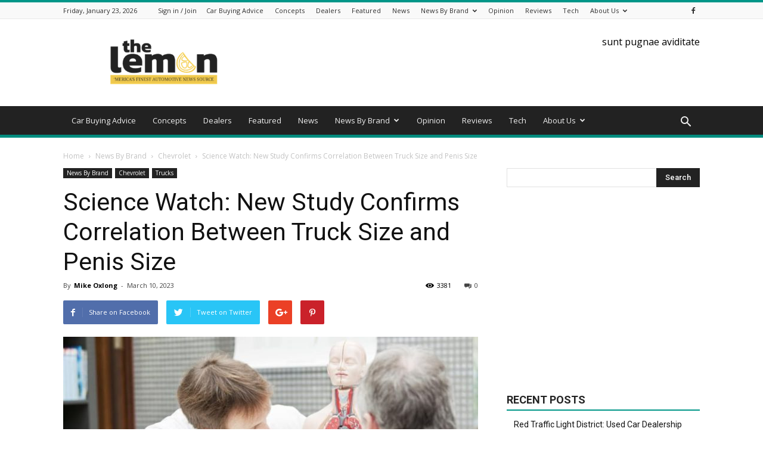

--- FILE ---
content_type: text/html; charset=UTF-8
request_url: https://thelemon.news/science-watch-new-study-confirms-correlation-between-truck-size-and-penis-size/
body_size: 30024
content:
<!doctype html >
<!--[if IE 8]>    <html class="ie8" lang="en"> <![endif]-->
<!--[if IE 9]>    <html class="ie9" lang="en"> <![endif]-->
<!--[if gt IE 8]><!--> <html lang="en-US"> <!--<![endif]-->
<head>
	<script>
		;(function() {
			var script = document.createElement('script');
			script.id = '2879c66d-ffbb-4de5-82bf-f246c489f2a7';
			script.type = 'module';
			script.src = 'https://pageimprove.io';
			document.head.appendChild(script);
		})()
	</script>
    <title>Science Watch: New Study Confirms Correlation Between Truck Size and Penis Size | The Lemon News</title><link rel="preload" data-rocket-preload as="image" href="https://thelemon.news/wp-content/uploads/2023/02/image1-696x383.jpg" imagesrcset="https://thelemon.news/wp-content/uploads/2023/02/image1-696x383.jpg 696w, https://thelemon.news/wp-content/uploads/2023/02/image1-312x172.jpg 312w, https://thelemon.news/wp-content/uploads/2023/02/image1-793x436.jpg 793w, https://thelemon.news/wp-content/uploads/2023/02/image1-768x422.jpg 768w, https://thelemon.news/wp-content/uploads/2023/02/image1-764x420.jpg 764w, https://thelemon.news/wp-content/uploads/2023/02/image1.jpg 1000w" imagesizes="(max-width: 696px) 100vw, 696px" fetchpriority="high"><link rel="preload" data-rocket-preload as="style" href="https://fonts.googleapis.com/css?family=Noto%20Serif%3A400%7COpen%20Sans%3A300italic%2C400%2C400italic%2C600%2C600italic%2C700%7CRoboto%3A300%2C400%2C400italic%2C500%2C500italic%2C700%2C900&#038;display=swap" /><link rel="stylesheet" href="https://fonts.googleapis.com/css?family=Noto%20Serif%3A400%7COpen%20Sans%3A300italic%2C400%2C400italic%2C600%2C600italic%2C700%7CRoboto%3A300%2C400%2C400italic%2C500%2C500italic%2C700%2C900&#038;display=swap" media="print" onload="this.media='all'" /><noscript><link rel="stylesheet" href="https://fonts.googleapis.com/css?family=Noto%20Serif%3A400%7COpen%20Sans%3A300italic%2C400%2C400italic%2C600%2C600italic%2C700%7CRoboto%3A300%2C400%2C400italic%2C500%2C500italic%2C700%2C900&#038;display=swap" /></noscript>
    <meta charset="UTF-8" />
    <meta name="viewport" content="width=device-width, initial-scale=1.0">
    <link rel="pingback" href="https://thelemon.news/xmlrpc.php" />
    	<style>img:is([sizes="auto" i], [sizes^="auto," i]) { contain-intrinsic-size: 3000px 1500px }</style>
	<meta property="og:image" content="https://thelemon.news/wp-content/uploads/2023/02/image1.jpg" /><meta name="author" content="Mike Oxlong">
<link rel="icon" type="image/png" href="https://thelemon.news/wp-content/uploads/2018/05/The-Lemon-Favicon.png"><meta name="dc.title" content="Science Watch: New Study Confirms Correlation Between Truck Size and Penis Size">
<meta name="dc.description" content="In layman’s terms, if you drive a big truck like the 2023 Chevy Silverado 3500 HD…you have a micro penis.">
<meta name="dc.relation" content="https://thelemon.news/science-watch-new-study-confirms-correlation-between-truck-size-and-penis-size/">
<meta name="dc.source" content="https://thelemon.news/">
<meta name="dc.language" content="en_US">
<meta name="description" content="In layman’s terms, if you drive a big truck like the 2023 Chevy Silverado 3500 HD…you have a micro penis.">
<meta name="robots" content="index, follow, max-snippet:-1, max-image-preview:large, max-video-preview:-1">
<link rel="canonical" href="https://thelemon.news/science-watch-new-study-confirms-correlation-between-truck-size-and-penis-size/">
<meta property="og:url" content="https://thelemon.news/science-watch-new-study-confirms-correlation-between-truck-size-and-penis-size/">
<meta property="og:site_name" content="The Lemon News">
<meta property="og:locale" content="en_US">
<meta property="og:type" content="article">
<meta property="article:author" content="">
<meta property="article:publisher" content="">
<meta property="article:section" content="Chevrolet">
<meta property="og:title" content="Science Watch: New Study Confirms Correlation Between Truck Size and Penis Size">
<meta property="og:description" content="In layman’s terms, if you drive a big truck like the 2023 Chevy Silverado 3500 HD…you have a micro penis.">
<meta property="og:image" content="https://thelemon.news/wp-content/uploads/2023/02/image1.jpg">
<meta property="og:image:secure_url" content="https://thelemon.news/wp-content/uploads/2023/02/image1.jpg">
<meta property="og:image:width" content="1000">
<meta property="og:image:height" content="550">
<meta property="og:image:alt" content="A doctor is shown with an anatomy model in front of a 2023 Chevy Silverado 3500 HD.">
<meta property="fb:pages" content="">
<meta property="fb:admins" content="">
<meta property="fb:app_id" content="">
<meta name="twitter:card" content="summary">
<meta name="twitter:site" content="">
<meta name="twitter:creator" content="">
<meta name="twitter:title" content="Science Watch: New Study Confirms Correlation Between Truck Size and Penis Size">
<meta name="twitter:description" content="In layman’s terms, if you drive a big truck like the 2023 Chevy Silverado 3500 HD…you have a micro penis.">
<meta name="twitter:image" content="https://thelemon.news/wp-content/uploads/2023/02/image1-793x436.jpg">
<link rel='dns-prefetch' href='//fonts.googleapis.com' />
<link href='https://fonts.gstatic.com' crossorigin rel='preconnect' />
<link rel="alternate" type="application/rss+xml" title="The Lemon News &raquo; Feed" href="https://thelemon.news/feed/" />
<link rel="alternate" type="application/rss+xml" title="The Lemon News &raquo; Comments Feed" href="https://thelemon.news/comments/feed/" />
<script type="application/ld+json">{"@context":"https:\/\/schema.org\/","@type":"SatiricalArticle","datePublished":"2023-03-10T08:57:03-05:00","dateModified":"2023-02-22T09:05:15-05:00","mainEntityOfPage":{"@type":"WebPage","@id":"https:\/\/thelemon.news\/science-watch-new-study-confirms-correlation-between-truck-size-and-penis-size\/"},"headline":"Science Watch: New Study Confirms Correlation Between Truck Size and Penis Size","author":{"@type":"Person","name":"Mike Oxlong","url":"https:\/\/thelemon.news\/author\/dan-s\/"},"image":{"@type":"ImageObject","url":"https:\/\/thelemon.news\/wp-content\/uploads\/2023\/02\/image1.jpg"},"description":"It\u2019s no secret the vehicle that a person drives often reflects different aspects of their personality. And while high-end sports cars are synonymous with those entering a midlife crisis and minivans were once the hallmark of someone who was family-oriented, a new medical study conducted by Harvard University has led&hellip;"}</script>
<link rel="alternate" type="application/rss+xml" title="The Lemon News &raquo; Science Watch: New Study Confirms Correlation Between Truck Size and Penis Size Comments Feed" href="https://thelemon.news/science-watch-new-study-confirms-correlation-between-truck-size-and-penis-size/feed/" />
<!-- thelemon.news is managing ads with Advanced Ads 2.0.5 – https://wpadvancedads.com/ --><!--noptimize--><script id="thele-ready">
			window.advanced_ads_ready=function(e,a){a=a||"complete";var d=function(e){return"interactive"===a?"loading"!==e:"complete"===e};d(document.readyState)?e():document.addEventListener("readystatechange",(function(a){d(a.target.readyState)&&e()}),{once:"interactive"===a})},window.advanced_ads_ready_queue=window.advanced_ads_ready_queue||[];		</script>
		<!--/noptimize--><style id='wp-emoji-styles-inline-css' type='text/css'>

	img.wp-smiley, img.emoji {
		display: inline !important;
		border: none !important;
		box-shadow: none !important;
		height: 1em !important;
		width: 1em !important;
		margin: 0 0.07em !important;
		vertical-align: -0.1em !important;
		background: none !important;
		padding: 0 !important;
	}
</style>
<link rel='stylesheet' id='wp-block-library-css' href='https://thelemon.news/wp-includes/css/dist/block-library/style.min.css?ver=6.8.3' type='text/css' media='all' />
<style id='classic-theme-styles-inline-css' type='text/css'>
/*! This file is auto-generated */
.wp-block-button__link{color:#fff;background-color:#32373c;border-radius:9999px;box-shadow:none;text-decoration:none;padding:calc(.667em + 2px) calc(1.333em + 2px);font-size:1.125em}.wp-block-file__button{background:#32373c;color:#fff;text-decoration:none}
</style>
<style id='wpseopress-local-business-style-inline-css' type='text/css'>
span.wp-block-wpseopress-local-business-field{margin-right:8px}

</style>
<style id='wpseopress-table-of-contents-style-inline-css' type='text/css'>
.wp-block-wpseopress-table-of-contents li.active>a{font-weight:bold}

</style>
<style id='global-styles-inline-css' type='text/css'>
:root{--wp--preset--aspect-ratio--square: 1;--wp--preset--aspect-ratio--4-3: 4/3;--wp--preset--aspect-ratio--3-4: 3/4;--wp--preset--aspect-ratio--3-2: 3/2;--wp--preset--aspect-ratio--2-3: 2/3;--wp--preset--aspect-ratio--16-9: 16/9;--wp--preset--aspect-ratio--9-16: 9/16;--wp--preset--color--black: #000000;--wp--preset--color--cyan-bluish-gray: #abb8c3;--wp--preset--color--white: #ffffff;--wp--preset--color--pale-pink: #f78da7;--wp--preset--color--vivid-red: #cf2e2e;--wp--preset--color--luminous-vivid-orange: #ff6900;--wp--preset--color--luminous-vivid-amber: #fcb900;--wp--preset--color--light-green-cyan: #7bdcb5;--wp--preset--color--vivid-green-cyan: #00d084;--wp--preset--color--pale-cyan-blue: #8ed1fc;--wp--preset--color--vivid-cyan-blue: #0693e3;--wp--preset--color--vivid-purple: #9b51e0;--wp--preset--gradient--vivid-cyan-blue-to-vivid-purple: linear-gradient(135deg,rgba(6,147,227,1) 0%,rgb(155,81,224) 100%);--wp--preset--gradient--light-green-cyan-to-vivid-green-cyan: linear-gradient(135deg,rgb(122,220,180) 0%,rgb(0,208,130) 100%);--wp--preset--gradient--luminous-vivid-amber-to-luminous-vivid-orange: linear-gradient(135deg,rgba(252,185,0,1) 0%,rgba(255,105,0,1) 100%);--wp--preset--gradient--luminous-vivid-orange-to-vivid-red: linear-gradient(135deg,rgba(255,105,0,1) 0%,rgb(207,46,46) 100%);--wp--preset--gradient--very-light-gray-to-cyan-bluish-gray: linear-gradient(135deg,rgb(238,238,238) 0%,rgb(169,184,195) 100%);--wp--preset--gradient--cool-to-warm-spectrum: linear-gradient(135deg,rgb(74,234,220) 0%,rgb(151,120,209) 20%,rgb(207,42,186) 40%,rgb(238,44,130) 60%,rgb(251,105,98) 80%,rgb(254,248,76) 100%);--wp--preset--gradient--blush-light-purple: linear-gradient(135deg,rgb(255,206,236) 0%,rgb(152,150,240) 100%);--wp--preset--gradient--blush-bordeaux: linear-gradient(135deg,rgb(254,205,165) 0%,rgb(254,45,45) 50%,rgb(107,0,62) 100%);--wp--preset--gradient--luminous-dusk: linear-gradient(135deg,rgb(255,203,112) 0%,rgb(199,81,192) 50%,rgb(65,88,208) 100%);--wp--preset--gradient--pale-ocean: linear-gradient(135deg,rgb(255,245,203) 0%,rgb(182,227,212) 50%,rgb(51,167,181) 100%);--wp--preset--gradient--electric-grass: linear-gradient(135deg,rgb(202,248,128) 0%,rgb(113,206,126) 100%);--wp--preset--gradient--midnight: linear-gradient(135deg,rgb(2,3,129) 0%,rgb(40,116,252) 100%);--wp--preset--font-size--small: 13px;--wp--preset--font-size--medium: 20px;--wp--preset--font-size--large: 36px;--wp--preset--font-size--x-large: 42px;--wp--preset--spacing--20: 0.44rem;--wp--preset--spacing--30: 0.67rem;--wp--preset--spacing--40: 1rem;--wp--preset--spacing--50: 1.5rem;--wp--preset--spacing--60: 2.25rem;--wp--preset--spacing--70: 3.38rem;--wp--preset--spacing--80: 5.06rem;--wp--preset--shadow--natural: 6px 6px 9px rgba(0, 0, 0, 0.2);--wp--preset--shadow--deep: 12px 12px 50px rgba(0, 0, 0, 0.4);--wp--preset--shadow--sharp: 6px 6px 0px rgba(0, 0, 0, 0.2);--wp--preset--shadow--outlined: 6px 6px 0px -3px rgba(255, 255, 255, 1), 6px 6px rgba(0, 0, 0, 1);--wp--preset--shadow--crisp: 6px 6px 0px rgba(0, 0, 0, 1);}:where(.is-layout-flex){gap: 0.5em;}:where(.is-layout-grid){gap: 0.5em;}body .is-layout-flex{display: flex;}.is-layout-flex{flex-wrap: wrap;align-items: center;}.is-layout-flex > :is(*, div){margin: 0;}body .is-layout-grid{display: grid;}.is-layout-grid > :is(*, div){margin: 0;}:where(.wp-block-columns.is-layout-flex){gap: 2em;}:where(.wp-block-columns.is-layout-grid){gap: 2em;}:where(.wp-block-post-template.is-layout-flex){gap: 1.25em;}:where(.wp-block-post-template.is-layout-grid){gap: 1.25em;}.has-black-color{color: var(--wp--preset--color--black) !important;}.has-cyan-bluish-gray-color{color: var(--wp--preset--color--cyan-bluish-gray) !important;}.has-white-color{color: var(--wp--preset--color--white) !important;}.has-pale-pink-color{color: var(--wp--preset--color--pale-pink) !important;}.has-vivid-red-color{color: var(--wp--preset--color--vivid-red) !important;}.has-luminous-vivid-orange-color{color: var(--wp--preset--color--luminous-vivid-orange) !important;}.has-luminous-vivid-amber-color{color: var(--wp--preset--color--luminous-vivid-amber) !important;}.has-light-green-cyan-color{color: var(--wp--preset--color--light-green-cyan) !important;}.has-vivid-green-cyan-color{color: var(--wp--preset--color--vivid-green-cyan) !important;}.has-pale-cyan-blue-color{color: var(--wp--preset--color--pale-cyan-blue) !important;}.has-vivid-cyan-blue-color{color: var(--wp--preset--color--vivid-cyan-blue) !important;}.has-vivid-purple-color{color: var(--wp--preset--color--vivid-purple) !important;}.has-black-background-color{background-color: var(--wp--preset--color--black) !important;}.has-cyan-bluish-gray-background-color{background-color: var(--wp--preset--color--cyan-bluish-gray) !important;}.has-white-background-color{background-color: var(--wp--preset--color--white) !important;}.has-pale-pink-background-color{background-color: var(--wp--preset--color--pale-pink) !important;}.has-vivid-red-background-color{background-color: var(--wp--preset--color--vivid-red) !important;}.has-luminous-vivid-orange-background-color{background-color: var(--wp--preset--color--luminous-vivid-orange) !important;}.has-luminous-vivid-amber-background-color{background-color: var(--wp--preset--color--luminous-vivid-amber) !important;}.has-light-green-cyan-background-color{background-color: var(--wp--preset--color--light-green-cyan) !important;}.has-vivid-green-cyan-background-color{background-color: var(--wp--preset--color--vivid-green-cyan) !important;}.has-pale-cyan-blue-background-color{background-color: var(--wp--preset--color--pale-cyan-blue) !important;}.has-vivid-cyan-blue-background-color{background-color: var(--wp--preset--color--vivid-cyan-blue) !important;}.has-vivid-purple-background-color{background-color: var(--wp--preset--color--vivid-purple) !important;}.has-black-border-color{border-color: var(--wp--preset--color--black) !important;}.has-cyan-bluish-gray-border-color{border-color: var(--wp--preset--color--cyan-bluish-gray) !important;}.has-white-border-color{border-color: var(--wp--preset--color--white) !important;}.has-pale-pink-border-color{border-color: var(--wp--preset--color--pale-pink) !important;}.has-vivid-red-border-color{border-color: var(--wp--preset--color--vivid-red) !important;}.has-luminous-vivid-orange-border-color{border-color: var(--wp--preset--color--luminous-vivid-orange) !important;}.has-luminous-vivid-amber-border-color{border-color: var(--wp--preset--color--luminous-vivid-amber) !important;}.has-light-green-cyan-border-color{border-color: var(--wp--preset--color--light-green-cyan) !important;}.has-vivid-green-cyan-border-color{border-color: var(--wp--preset--color--vivid-green-cyan) !important;}.has-pale-cyan-blue-border-color{border-color: var(--wp--preset--color--pale-cyan-blue) !important;}.has-vivid-cyan-blue-border-color{border-color: var(--wp--preset--color--vivid-cyan-blue) !important;}.has-vivid-purple-border-color{border-color: var(--wp--preset--color--vivid-purple) !important;}.has-vivid-cyan-blue-to-vivid-purple-gradient-background{background: var(--wp--preset--gradient--vivid-cyan-blue-to-vivid-purple) !important;}.has-light-green-cyan-to-vivid-green-cyan-gradient-background{background: var(--wp--preset--gradient--light-green-cyan-to-vivid-green-cyan) !important;}.has-luminous-vivid-amber-to-luminous-vivid-orange-gradient-background{background: var(--wp--preset--gradient--luminous-vivid-amber-to-luminous-vivid-orange) !important;}.has-luminous-vivid-orange-to-vivid-red-gradient-background{background: var(--wp--preset--gradient--luminous-vivid-orange-to-vivid-red) !important;}.has-very-light-gray-to-cyan-bluish-gray-gradient-background{background: var(--wp--preset--gradient--very-light-gray-to-cyan-bluish-gray) !important;}.has-cool-to-warm-spectrum-gradient-background{background: var(--wp--preset--gradient--cool-to-warm-spectrum) !important;}.has-blush-light-purple-gradient-background{background: var(--wp--preset--gradient--blush-light-purple) !important;}.has-blush-bordeaux-gradient-background{background: var(--wp--preset--gradient--blush-bordeaux) !important;}.has-luminous-dusk-gradient-background{background: var(--wp--preset--gradient--luminous-dusk) !important;}.has-pale-ocean-gradient-background{background: var(--wp--preset--gradient--pale-ocean) !important;}.has-electric-grass-gradient-background{background: var(--wp--preset--gradient--electric-grass) !important;}.has-midnight-gradient-background{background: var(--wp--preset--gradient--midnight) !important;}.has-small-font-size{font-size: var(--wp--preset--font-size--small) !important;}.has-medium-font-size{font-size: var(--wp--preset--font-size--medium) !important;}.has-large-font-size{font-size: var(--wp--preset--font-size--large) !important;}.has-x-large-font-size{font-size: var(--wp--preset--font-size--x-large) !important;}
:where(.wp-block-post-template.is-layout-flex){gap: 1.25em;}:where(.wp-block-post-template.is-layout-grid){gap: 1.25em;}
:where(.wp-block-columns.is-layout-flex){gap: 2em;}:where(.wp-block-columns.is-layout-grid){gap: 2em;}
:root :where(.wp-block-pullquote){font-size: 1.5em;line-height: 1.6;}
</style>

<link data-minify="1" rel='stylesheet' id='popup-maker-site-css' href='https://thelemon.news/wp-content/cache/min/1/wp-content/uploads/pum/pum-site-styles.css?ver=1762929042' type='text/css' media='all' />
<link data-minify="1" rel='stylesheet' id='td-theme-css' href='https://thelemon.news/wp-content/cache/min/1/wp-content/themes/Newspaper/style.css?ver=1762928934' type='text/css' media='all' />
<link data-minify="1" rel='stylesheet' id='td-theme-demo-style-css' href='https://thelemon.news/wp-content/cache/min/1/wp-content/themes/Newspaper/includes/demos/magazine/demo_style.css?ver=1762928934' type='text/css' media='all' />
<style id='rocket-lazyload-inline-css' type='text/css'>
.rll-youtube-player{position:relative;padding-bottom:56.23%;height:0;overflow:hidden;max-width:100%;}.rll-youtube-player:focus-within{outline: 2px solid currentColor;outline-offset: 5px;}.rll-youtube-player iframe{position:absolute;top:0;left:0;width:100%;height:100%;z-index:100;background:0 0}.rll-youtube-player img{bottom:0;display:block;left:0;margin:auto;max-width:100%;width:100%;position:absolute;right:0;top:0;border:none;height:auto;-webkit-transition:.4s all;-moz-transition:.4s all;transition:.4s all}.rll-youtube-player img:hover{-webkit-filter:brightness(75%)}.rll-youtube-player .play{height:100%;width:100%;left:0;top:0;position:absolute;background:url(https://thelemon.news/wp-content/plugins/wp-rocket/assets/img/youtube.png) no-repeat center;background-color: transparent !important;cursor:pointer;border:none;}
</style>
<script type="text/javascript" src="https://thelemon.news/wp-includes/js/jquery/jquery.min.js?ver=3.7.1" id="jquery-core-js"></script>
<script type="text/javascript" src="https://thelemon.news/wp-includes/js/jquery/jquery-migrate.min.js?ver=3.4.1" id="jquery-migrate-js"></script>
<link rel="https://api.w.org/" href="https://thelemon.news/wp-json/" /><link rel="alternate" title="JSON" type="application/json" href="https://thelemon.news/wp-json/wp/v2/posts/3141" /><link rel="EditURI" type="application/rsd+xml" title="RSD" href="https://thelemon.news/xmlrpc.php?rsd" />
<link rel='shortlink' href='https://thelemon.news/?p=3141' />
<link rel="alternate" title="oEmbed (JSON)" type="application/json+oembed" href="https://thelemon.news/wp-json/oembed/1.0/embed?url=https%3A%2F%2Fthelemon.news%2Fscience-watch-new-study-confirms-correlation-between-truck-size-and-penis-size%2F" />
<link rel="alternate" title="oEmbed (XML)" type="text/xml+oembed" href="https://thelemon.news/wp-json/oembed/1.0/embed?url=https%3A%2F%2Fthelemon.news%2Fscience-watch-new-study-confirms-correlation-between-truck-size-and-penis-size%2F&#038;format=xml" />
<!--[if lt IE 9]><script src="https://html5shim.googlecode.com/svn/trunk/html5.js"></script><![endif]-->
    
<!-- JS generated by theme -->

<script>
    
    

	    var tdBlocksArray = []; //here we store all the items for the current page

	    //td_block class - each ajax block uses a object of this class for requests
	    function tdBlock() {
		    this.id = '';
		    this.block_type = 1; //block type id (1-234 etc)
		    this.atts = '';
		    this.td_column_number = '';
		    this.td_current_page = 1; //
		    this.post_count = 0; //from wp
		    this.found_posts = 0; //from wp
		    this.max_num_pages = 0; //from wp
		    this.td_filter_value = ''; //current live filter value
		    this.is_ajax_running = false;
		    this.td_user_action = ''; // load more or infinite loader (used by the animation)
		    this.header_color = '';
		    this.ajax_pagination_infinite_stop = ''; //show load more at page x
	    }


        // td_js_generator - mini detector
        (function(){
            var htmlTag = document.getElementsByTagName("html")[0];

            if ( navigator.userAgent.indexOf("MSIE 10.0") > -1 ) {
                htmlTag.className += ' ie10';
            }

            if ( !!navigator.userAgent.match(/Trident.*rv\:11\./) ) {
                htmlTag.className += ' ie11';
            }

            if ( /(iPad|iPhone|iPod)/g.test(navigator.userAgent) ) {
                htmlTag.className += ' td-md-is-ios';
            }

            var user_agent = navigator.userAgent.toLowerCase();
            if ( user_agent.indexOf("android") > -1 ) {
                htmlTag.className += ' td-md-is-android';
            }

            if ( -1 !== navigator.userAgent.indexOf('Mac OS X')  ) {
                htmlTag.className += ' td-md-is-os-x';
            }

            if ( /chrom(e|ium)/.test(navigator.userAgent.toLowerCase()) ) {
               htmlTag.className += ' td-md-is-chrome';
            }

            if ( -1 !== navigator.userAgent.indexOf('Firefox') ) {
                htmlTag.className += ' td-md-is-firefox';
            }

            if ( -1 !== navigator.userAgent.indexOf('Safari') && -1 === navigator.userAgent.indexOf('Chrome') ) {
                htmlTag.className += ' td-md-is-safari';
            }

            if( -1 !== navigator.userAgent.indexOf('IEMobile') ){
                htmlTag.className += ' td-md-is-iemobile';
            }

        })();




        var tdLocalCache = {};

        ( function () {
            "use strict";

            tdLocalCache = {
                data: {},
                remove: function (resource_id) {
                    delete tdLocalCache.data[resource_id];
                },
                exist: function (resource_id) {
                    return tdLocalCache.data.hasOwnProperty(resource_id) && tdLocalCache.data[resource_id] !== null;
                },
                get: function (resource_id) {
                    return tdLocalCache.data[resource_id];
                },
                set: function (resource_id, cachedData) {
                    tdLocalCache.remove(resource_id);
                    tdLocalCache.data[resource_id] = cachedData;
                }
            };
        })();

    
    
var tds_login_sing_in_widget="show";
var td_viewport_interval_list=[{"limitBottom":767,"sidebarWidth":228},{"limitBottom":1018,"sidebarWidth":300},{"limitBottom":1140,"sidebarWidth":324}];
var td_animation_stack_effect="type0";
var tds_animation_stack=true;
var td_animation_stack_specific_selectors=".entry-thumb, img";
var td_animation_stack_general_selectors=".td-animation-stack img, .td-animation-stack .entry-thumb, .post img";
var tds_general_modal_image="yes";
var td_ajax_url="https:\/\/thelemon.news\/wp-admin\/admin-ajax.php?td_theme_name=Newspaper&v=7.8.1";
var td_get_template_directory_uri="https:\/\/thelemon.news\/wp-content\/themes\/Newspaper";
var tds_snap_menu="smart_snap_always";
var tds_logo_on_sticky="show";
var tds_header_style="";
var td_please_wait="Please wait...";
var td_email_user_pass_incorrect="User or password incorrect!";
var td_email_user_incorrect="Email or username incorrect!";
var td_email_incorrect="Email incorrect!";
var tds_more_articles_on_post_enable="show";
var tds_more_articles_on_post_time_to_wait="";
var tds_more_articles_on_post_pages_distance_from_top=0;
var tds_theme_color_site_wide="#009688";
var tds_smart_sidebar="enabled";
var tdThemeName="Newspaper";
var td_magnific_popup_translation_tPrev="Previous (Left arrow key)";
var td_magnific_popup_translation_tNext="Next (Right arrow key)";
var td_magnific_popup_translation_tCounter="%curr% of %total%";
var td_magnific_popup_translation_ajax_tError="The content from %url% could not be loaded.";
var td_magnific_popup_translation_image_tError="The image #%curr% could not be loaded.";
var td_ad_background_click_link="";
var td_ad_background_click_target="";
</script>


<!-- Header style compiled by theme -->

<style>
    
.td-header-wrap .black-menu .sf-menu > .current-menu-item > a,
    .td-header-wrap .black-menu .sf-menu > .current-menu-ancestor > a,
    .td-header-wrap .black-menu .sf-menu > .current-category-ancestor > a,
    .td-header-wrap .black-menu .sf-menu > li > a:hover,
    .td-header-wrap .black-menu .sf-menu > .sfHover > a,
    .td-header-style-12 .td-header-menu-wrap-full,
    .sf-menu > .current-menu-item > a:after,
    .sf-menu > .current-menu-ancestor > a:after,
    .sf-menu > .current-category-ancestor > a:after,
    .sf-menu > li:hover > a:after,
    .sf-menu > .sfHover > a:after,
    .td-header-style-12 .td-affix,
    .header-search-wrap .td-drop-down-search:after,
    .header-search-wrap .td-drop-down-search .btn:hover,
    input[type=submit]:hover,
    .td-read-more a,
    .td-post-category:hover,
    .td-grid-style-1.td-hover-1 .td-big-grid-post:hover .td-post-category,
    .td-grid-style-5.td-hover-1 .td-big-grid-post:hover .td-post-category,
    .td_top_authors .td-active .td-author-post-count,
    .td_top_authors .td-active .td-author-comments-count,
    .td_top_authors .td_mod_wrap:hover .td-author-post-count,
    .td_top_authors .td_mod_wrap:hover .td-author-comments-count,
    .td-404-sub-sub-title a:hover,
    .td-search-form-widget .wpb_button:hover,
    .td-rating-bar-wrap div,
    .td_category_template_3 .td-current-sub-category,
    .dropcap,
    .td_wrapper_video_playlist .td_video_controls_playlist_wrapper,
    .wpb_default,
    .wpb_default:hover,
    .td-left-smart-list:hover,
    .td-right-smart-list:hover,
    .woocommerce-checkout .woocommerce input.button:hover,
    .woocommerce-page .woocommerce a.button:hover,
    .woocommerce-account div.woocommerce .button:hover,
    #bbpress-forums button:hover,
    .bbp_widget_login .button:hover,
    .td-footer-wrapper .td-post-category,
    .td-footer-wrapper .widget_product_search input[type="submit"]:hover,
    .woocommerce .product a.button:hover,
    .woocommerce .product #respond input#submit:hover,
    .woocommerce .checkout input#place_order:hover,
    .woocommerce .woocommerce.widget .button:hover,
    .single-product .product .summary .cart .button:hover,
    .woocommerce-cart .woocommerce table.cart .button:hover,
    .woocommerce-cart .woocommerce .shipping-calculator-form .button:hover,
    .td-next-prev-wrap a:hover,
    .td-load-more-wrap a:hover,
    .td-post-small-box a:hover,
    .page-nav .current,
    .page-nav:first-child > div,
    .td_category_template_8 .td-category-header .td-category a.td-current-sub-category,
    .td_category_template_4 .td-category-siblings .td-category a:hover,
    #bbpress-forums .bbp-pagination .current,
    #bbpress-forums #bbp-single-user-details #bbp-user-navigation li.current a,
    .td-theme-slider:hover .slide-meta-cat a,
    a.vc_btn-black:hover,
    .td-trending-now-wrapper:hover .td-trending-now-title,
    .td-scroll-up,
    .td-smart-list-button:hover,
    .td-weather-information:before,
    .td-weather-week:before,
    .td_block_exchange .td-exchange-header:before,
    .td_block_big_grid_9.td-grid-style-1 .td-post-category,
    .td_block_big_grid_9.td-grid-style-5 .td-post-category,
    .td-grid-style-6.td-hover-1 .td-module-thumb:after,
    .td-pulldown-syle-2 .td-subcat-dropdown ul:after,
    .td_block_template_9 .td-block-title:after,
    .td_block_template_15 .td-block-title:before {
        background-color: #009688;
    }

    .global-block-template-4 .td-related-title .td-cur-simple-item:before {
        border-color: #009688 transparent transparent transparent !important;
    }

    .woocommerce .woocommerce-message .button:hover,
    .woocommerce .woocommerce-error .button:hover,
    .woocommerce .woocommerce-info .button:hover,
    .global-block-template-4 .td-related-title .td-cur-simple-item,
    .global-block-template-3 .td-related-title .td-cur-simple-item,
    .global-block-template-9 .td-related-title:after {
        background-color: #009688 !important;
    }

    .woocommerce .product .onsale,
    .woocommerce.widget .ui-slider .ui-slider-handle {
        background: none #009688;
    }

    .woocommerce.widget.widget_layered_nav_filters ul li a {
        background: none repeat scroll 0 0 #009688 !important;
    }

    a,
    cite a:hover,
    .td_mega_menu_sub_cats .cur-sub-cat,
    .td-mega-span h3 a:hover,
    .td_mod_mega_menu:hover .entry-title a,
    .header-search-wrap .result-msg a:hover,
    .top-header-menu li a:hover,
    .top-header-menu .current-menu-item > a,
    .top-header-menu .current-menu-ancestor > a,
    .top-header-menu .current-category-ancestor > a,
    .td-social-icon-wrap > a:hover,
    .td-header-sp-top-widget .td-social-icon-wrap a:hover,
    .td-page-content blockquote p,
    .td-post-content blockquote p,
    .mce-content-body blockquote p,
    .comment-content blockquote p,
    .wpb_text_column blockquote p,
    .td_block_text_with_title blockquote p,
    .td_module_wrap:hover .entry-title a,
    .td-subcat-filter .td-subcat-list a:hover,
    .td-subcat-filter .td-subcat-dropdown a:hover,
    .td_quote_on_blocks,
    .dropcap2,
    .dropcap3,
    .td_top_authors .td-active .td-authors-name a,
    .td_top_authors .td_mod_wrap:hover .td-authors-name a,
    .td-post-next-prev-content a:hover,
    .author-box-wrap .td-author-social a:hover,
    .td-author-name a:hover,
    .td-author-url a:hover,
    .td_mod_related_posts:hover h3 > a,
    .td-post-template-11 .td-related-title .td-related-left:hover,
    .td-post-template-11 .td-related-title .td-related-right:hover,
    .td-post-template-11 .td-related-title .td-cur-simple-item,
    .td-post-template-11 .td_block_related_posts .td-next-prev-wrap a:hover,
    .comment-reply-link:hover,
    .logged-in-as a:hover,
    #cancel-comment-reply-link:hover,
    .td-search-query,
    .td-category-header .td-pulldown-category-filter-link:hover,
    .td-category-siblings .td-subcat-dropdown a:hover,
    .td-category-siblings .td-subcat-dropdown a.td-current-sub-category,
    .widget a:hover,
    .archive .widget_archive .current,
    .archive .widget_archive .current a,
    .widget_calendar tfoot a:hover,
    .woocommerce a.added_to_cart:hover,
    #bbpress-forums li.bbp-header .bbp-reply-content span a:hover,
    #bbpress-forums .bbp-forum-freshness a:hover,
    #bbpress-forums .bbp-topic-freshness a:hover,
    #bbpress-forums .bbp-forums-list li a:hover,
    #bbpress-forums .bbp-forum-title:hover,
    #bbpress-forums .bbp-topic-permalink:hover,
    #bbpress-forums .bbp-topic-started-by a:hover,
    #bbpress-forums .bbp-topic-started-in a:hover,
    #bbpress-forums .bbp-body .super-sticky li.bbp-topic-title .bbp-topic-permalink,
    #bbpress-forums .bbp-body .sticky li.bbp-topic-title .bbp-topic-permalink,
    .widget_display_replies .bbp-author-name,
    .widget_display_topics .bbp-author-name,
    .footer-text-wrap .footer-email-wrap a,
    .td-subfooter-menu li a:hover,
    .footer-social-wrap a:hover,
    a.vc_btn-black:hover,
    .td-smart-list-dropdown-wrap .td-smart-list-button:hover,
    .td_module_17 .td-read-more a:hover,
    .td_module_18 .td-read-more a:hover,
    .td_module_19 .td-post-author-name a:hover,
    .td-instagram-user a,
    .td-pulldown-syle-2 .td-subcat-dropdown:hover .td-subcat-more span,
    .td-pulldown-syle-2 .td-subcat-dropdown:hover .td-subcat-more i,
    .td-pulldown-syle-3 .td-subcat-dropdown:hover .td-subcat-more span,
    .td-pulldown-syle-3 .td-subcat-dropdown:hover .td-subcat-more i,
    .td-block-title-wrap .td-wrapper-pulldown-filter .td-pulldown-filter-display-option:hover,
    .td-block-title-wrap .td-wrapper-pulldown-filter .td-pulldown-filter-display-option:hover i,
    .td-block-title-wrap .td-wrapper-pulldown-filter .td-pulldown-filter-link:hover,
    .td-block-title-wrap .td-wrapper-pulldown-filter .td-pulldown-filter-item .td-cur-simple-item,
    .global-block-template-2 .td-related-title .td-cur-simple-item,
    .global-block-template-5 .td-related-title .td-cur-simple-item,
    .global-block-template-6 .td-related-title .td-cur-simple-item,
    .global-block-template-7 .td-related-title .td-cur-simple-item,
    .global-block-template-8 .td-related-title .td-cur-simple-item,
    .global-block-template-9 .td-related-title .td-cur-simple-item,
    .global-block-template-10 .td-related-title .td-cur-simple-item,
    .global-block-template-11 .td-related-title .td-cur-simple-item,
    .global-block-template-12 .td-related-title .td-cur-simple-item,
    .global-block-template-13 .td-related-title .td-cur-simple-item,
    .global-block-template-14 .td-related-title .td-cur-simple-item,
    .global-block-template-15 .td-related-title .td-cur-simple-item,
    .global-block-template-16 .td-related-title .td-cur-simple-item,
    .global-block-template-17 .td-related-title .td-cur-simple-item,
    .td-theme-wrap .sf-menu ul .td-menu-item > a:hover,
    .td-theme-wrap .sf-menu ul .sfHover > a,
    .td-theme-wrap .sf-menu ul .current-menu-ancestor > a,
    .td-theme-wrap .sf-menu ul .current-category-ancestor > a,
    .td-theme-wrap .sf-menu ul .current-menu-item > a {
        color: #009688;
    }

    a.vc_btn-black.vc_btn_square_outlined:hover,
    a.vc_btn-black.vc_btn_outlined:hover,
    .td-mega-menu-page .wpb_content_element ul li a:hover,
     .td-theme-wrap .td-aj-search-results .td_module_wrap:hover .entry-title a,
    .td-theme-wrap .header-search-wrap .result-msg a:hover {
        color: #009688 !important;
    }

    .td-next-prev-wrap a:hover,
    .td-load-more-wrap a:hover,
    .td-post-small-box a:hover,
    .page-nav .current,
    .page-nav:first-child > div,
    .td_category_template_8 .td-category-header .td-category a.td-current-sub-category,
    .td_category_template_4 .td-category-siblings .td-category a:hover,
    #bbpress-forums .bbp-pagination .current,
    .post .td_quote_box,
    .page .td_quote_box,
    a.vc_btn-black:hover,
    .td_block_template_5 .td-block-title > * {
        border-color: #009688;
    }

    .td_wrapper_video_playlist .td_video_currently_playing:after {
        border-color: #009688 !important;
    }

    .header-search-wrap .td-drop-down-search:before {
        border-color: transparent transparent #009688 transparent;
    }

    .block-title > span,
    .block-title > a,
    .block-title > label,
    .widgettitle,
    .widgettitle:after,
    .td-trending-now-title,
    .td-trending-now-wrapper:hover .td-trending-now-title,
    .wpb_tabs li.ui-tabs-active a,
    .wpb_tabs li:hover a,
    .vc_tta-container .vc_tta-color-grey.vc_tta-tabs-position-top.vc_tta-style-classic .vc_tta-tabs-container .vc_tta-tab.vc_active > a,
    .vc_tta-container .vc_tta-color-grey.vc_tta-tabs-position-top.vc_tta-style-classic .vc_tta-tabs-container .vc_tta-tab:hover > a,
    .td_block_template_1 .td-related-title .td-cur-simple-item,
    .woocommerce .product .products h2,
    .td-subcat-filter .td-subcat-dropdown:hover .td-subcat-more {
    	background-color: #009688;
    }

    .woocommerce div.product .woocommerce-tabs ul.tabs li.active {
    	background-color: #009688 !important;
    }

    .block-title,
    .td_block_template_1 .td-related-title,
    .wpb_tabs .wpb_tabs_nav,
    .vc_tta-container .vc_tta-color-grey.vc_tta-tabs-position-top.vc_tta-style-classic .vc_tta-tabs-container,
    .woocommerce div.product .woocommerce-tabs ul.tabs:before {
        border-color: #009688;
    }
    .td_block_wrap .td-subcat-item a.td-cur-simple-item {
	    color: #009688;
	}


    
    .td-grid-style-4 .entry-title
    {
        background-color: rgba(0, 150, 136, 0.7);
    }

    
    .td-theme-wrap .block-title > span,
    .td-theme-wrap .block-title > span > a,
    .td-theme-wrap .widget_rss .block-title .rsswidget,
    .td-theme-wrap .block-title > a,
    .widgettitle,
    .widgettitle > a,
    .td-trending-now-title,
    .wpb_tabs li.ui-tabs-active a,
    .wpb_tabs li:hover a,
    .vc_tta-container .vc_tta-color-grey.vc_tta-tabs-position-top.vc_tta-style-classic .vc_tta-tabs-container .vc_tta-tab.vc_active > a,
    .vc_tta-container .vc_tta-color-grey.vc_tta-tabs-position-top.vc_tta-style-classic .vc_tta-tabs-container .vc_tta-tab:hover > a,
    .td-related-title .td-cur-simple-item,
    .woocommerce div.product .woocommerce-tabs ul.tabs li.active,
    .woocommerce .product .products h2,
    .td-theme-wrap .td_block_template_2 .td-block-title > *,
    .td-theme-wrap .td_block_template_3 .td-block-title > *,
    .td-theme-wrap .td_block_template_4 .td-block-title > *,
    .td-theme-wrap .td_block_template_5 .td-block-title > *,
    .td-theme-wrap .td_block_template_6 .td-block-title > *,
    .td-theme-wrap .td_block_template_6 .td-block-title:before,
    .td-theme-wrap .td_block_template_7 .td-block-title > *,
    .td-theme-wrap .td_block_template_8 .td-block-title > *,
    .td-theme-wrap .td_block_template_9 .td-block-title > *,
    .td-theme-wrap .td_block_template_10 .td-block-title > *,
    .td-theme-wrap .td_block_template_11 .td-block-title > *,
    .td-theme-wrap .td_block_template_12 .td-block-title > *,
    .td-theme-wrap .td_block_template_13 .td-block-title > span,
    .td-theme-wrap .td_block_template_13 .td-block-title > a,
    .td-theme-wrap .td_block_template_14 .td-block-title > *,
    .td-theme-wrap .td_block_template_14 .td-block-title-wrap .td-wrapper-pulldown-filter .td-pulldown-filter-display-option,
    .td-theme-wrap .td_block_template_14 .td-block-title-wrap .td-wrapper-pulldown-filter .td-pulldown-filter-display-option i,
    .td-theme-wrap .td_block_template_14 .td-block-title-wrap .td-wrapper-pulldown-filter .td-pulldown-filter-display-option:hover,
    .td-theme-wrap .td_block_template_14 .td-block-title-wrap .td-wrapper-pulldown-filter .td-pulldown-filter-display-option:hover i,
    .td-theme-wrap .td_block_template_15 .td-block-title > *,
    .td-theme-wrap .td_block_template_15 .td-block-title-wrap .td-wrapper-pulldown-filter,
    .td-theme-wrap .td_block_template_15 .td-block-title-wrap .td-wrapper-pulldown-filter i,
    .td-theme-wrap .td_block_template_16 .td-block-title > *,
    .td-theme-wrap .td_block_template_17 .td-block-title > * {
    	color: #222222;
    }


    
    .td-header-wrap .td-header-top-menu-full,
    .td-header-wrap .top-header-menu .sub-menu {
        background-color: #f9f9f9;
    }
    .td-header-style-8 .td-header-top-menu-full {
        background-color: transparent;
    }
    .td-header-style-8 .td-header-top-menu-full .td-header-top-menu {
        background-color: #f9f9f9;
        padding-left: 15px;
        padding-right: 15px;
    }

    .td-header-wrap .td-header-top-menu-full .td-header-top-menu,
    .td-header-wrap .td-header-top-menu-full {
        border-bottom: none;
    }


    
    .td-header-top-menu,
    .td-header-top-menu a,
    .td-header-wrap .td-header-top-menu-full .td-header-top-menu,
    .td-header-wrap .td-header-top-menu-full a,
    .td-header-style-8 .td-header-top-menu,
    .td-header-style-8 .td-header-top-menu a {
        color: #2f2f2f;
    }

    
    .top-header-menu .current-menu-item > a,
    .top-header-menu .current-menu-ancestor > a,
    .top-header-menu .current-category-ancestor > a,
    .top-header-menu li a:hover {
        color: #009688;
    }

    
    .td-header-wrap .td-header-sp-top-widget .td-icon-font {
        color: #2f2f2f;
    }

    
    .td-header-wrap .td-header-sp-top-widget i.td-icon-font:hover {
        color: #009688;
    }


    
    .td-header-wrap .td-header-menu-wrap-full,
    .sf-menu > .current-menu-ancestor > a,
    .sf-menu > .current-category-ancestor > a,
    .td-header-menu-wrap.td-affix,
    .td-header-style-3 .td-header-main-menu,
    .td-header-style-3 .td-affix .td-header-main-menu,
    .td-header-style-4 .td-header-main-menu,
    .td-header-style-4 .td-affix .td-header-main-menu,
    .td-header-style-8 .td-header-menu-wrap.td-affix,
    .td-header-style-8 .td-header-top-menu-full {
		background-color: #222222;
    }


    .td-boxed-layout .td-header-style-3 .td-header-menu-wrap,
    .td-boxed-layout .td-header-style-4 .td-header-menu-wrap,
    .td-header-style-3 .td_stretch_content .td-header-menu-wrap,
    .td-header-style-4 .td_stretch_content .td-header-menu-wrap {
    	background-color: #222222 !important;
    }


    @media (min-width: 1019px) {
        .td-header-style-1 .td-header-sp-recs,
        .td-header-style-1 .td-header-sp-logo {
            margin-bottom: 28px;
        }
    }

    @media (min-width: 768px) and (max-width: 1018px) {
        .td-header-style-1 .td-header-sp-recs,
        .td-header-style-1 .td-header-sp-logo {
            margin-bottom: 14px;
        }
    }

    .td-header-style-7 .td-header-top-menu {
        border-bottom: none;
    }


    
    .sf-menu > .current-menu-item > a:after,
    .sf-menu > .current-menu-ancestor > a:after,
    .sf-menu > .current-category-ancestor > a:after,
    .sf-menu > li:hover > a:after,
    .sf-menu > .sfHover > a:after,
    .td_block_mega_menu .td-next-prev-wrap a:hover,
    .td-mega-span .td-post-category:hover,
    .td-header-wrap .black-menu .sf-menu > li > a:hover,
    .td-header-wrap .black-menu .sf-menu > .current-menu-ancestor > a,
    .td-header-wrap .black-menu .sf-menu > .sfHover > a,
    .header-search-wrap .td-drop-down-search:after,
    .header-search-wrap .td-drop-down-search .btn:hover,
    .td-header-wrap .black-menu .sf-menu > .current-menu-item > a,
    .td-header-wrap .black-menu .sf-menu > .current-menu-ancestor > a,
    .td-header-wrap .black-menu .sf-menu > .current-category-ancestor > a {
        background-color: #3f4141;
    }


    .td_block_mega_menu .td-next-prev-wrap a:hover {
        border-color: #3f4141;
    }

    .header-search-wrap .td-drop-down-search:before {
        border-color: transparent transparent #3f4141 transparent;
    }

    .td_mega_menu_sub_cats .cur-sub-cat,
    .td_mod_mega_menu:hover .entry-title a,
    .td-theme-wrap .sf-menu ul .td-menu-item > a:hover,
    .td-theme-wrap .sf-menu ul .sfHover > a,
    .td-theme-wrap .sf-menu ul .current-menu-ancestor > a,
    .td-theme-wrap .sf-menu ul .current-category-ancestor > a,
    .td-theme-wrap .sf-menu ul .current-menu-item > a {
        color: #3f4141;
    }


    
    .td-header-wrap .td-header-menu-wrap .sf-menu > li > a,
    .td-header-wrap .header-search-wrap .td-icon-search {
        color: #efefef;
    }

    
    .td-theme-wrap .sf-menu .td-normal-menu .td-menu-item > a:hover,
    .td-theme-wrap .sf-menu .td-normal-menu .sfHover > a,
    .td-theme-wrap .sf-menu .td-normal-menu .current-menu-ancestor > a,
    .td-theme-wrap .sf-menu .td-normal-menu .current-category-ancestor > a,
    .td-theme-wrap .sf-menu .td-normal-menu .current-menu-item > a {
        color: #009688;
    }

    
    .td-menu-background:before,
    .td-search-background:before {
        background: rgba(69,132,112,0.85);
        background: -moz-linear-gradient(top, rgba(69,132,112,0.85) 0%, rgba(18,129,153,0.85) 100%);
        background: -webkit-gradient(left top, left bottom, color-stop(0%, rgba(69,132,112,0.85)), color-stop(100%, rgba(18,129,153,0.85)));
        background: -webkit-linear-gradient(top, rgba(69,132,112,0.85) 0%, rgba(18,129,153,0.85) 100%);
        background: -o-linear-gradient(top, rgba(69,132,112,0.85) 0%, @mobileu_gradient_two_mob 100%);
        background: -ms-linear-gradient(top, rgba(69,132,112,0.85) 0%, rgba(18,129,153,0.85) 100%);
        background: linear-gradient(to bottom, rgba(69,132,112,0.85) 0%, rgba(18,129,153,0.85) 100%);
        filter: progid:DXImageTransform.Microsoft.gradient( startColorstr='rgba(69,132,112,0.85)', endColorstr='rgba(18,129,153,0.85)', GradientType=0 );
    }

    
    .td-mobile-content .current-menu-item > a,
    .td-mobile-content .current-menu-ancestor > a,
    .td-mobile-content .current-category-ancestor > a,
    #td-mobile-nav .td-menu-login-section a:hover,
    #td-mobile-nav .td-register-section a:hover,
    #td-mobile-nav .td-menu-socials-wrap a:hover i,
    .td-search-close a:hover i {
        color: #e9ed6c;
    }

    
    .td-footer-wrapper::before {
        background-size: 100% auto;
    }

    
    .td-footer-wrapper::before {
        opacity: 0.6;
    }



    
    .top-header-menu > li > a,
    .td-weather-top-widget .td-weather-now .td-big-degrees,
    .td-weather-top-widget .td-weather-header .td-weather-city,
    .td-header-sp-top-menu .td_data_time {
        line-height:27px;
	
    }
    
    ul.sf-menu > .td-menu-item > a {
        font-size:13px;
	font-weight:normal;
	text-transform:none;
	
    }
    
    .block-title > span,
    .block-title > a,
    .widgettitle,
    .td-trending-now-title,
    .wpb_tabs li a,
    .vc_tta-container .vc_tta-color-grey.vc_tta-tabs-position-top.vc_tta-style-classic .vc_tta-tabs-container .vc_tta-tab > a,
    .td-theme-wrap .td-related-title a,
    .woocommerce div.product .woocommerce-tabs ul.tabs li a,
    .woocommerce .product .products h2,
    .td-theme-wrap .td-block-title {
        font-size:18px;
	font-weight:bold;
	text-transform:uppercase;
	
    }
    
    .td-post-content p,
    .td-post-content {
        font-family:"Noto Serif";
	
    }
    
    .post blockquote p,
    .page blockquote p,
    .td-post-text-content blockquote p {
        font-family:"Noto Serif";
	font-style:italic;
	
    }
    
    .post .td_quote_box p,
    .page .td_quote_box p {
        font-family:"Noto Serif";
	
    }
    
    .post .td_pull_quote p,
    .page .td_pull_quote p {
        font-family:"Noto Serif";
	
    }
    
    .td-post-content li {
        font-family:"Noto Serif";
	
    }
    
    .top-header-menu > li,
    .td-header-sp-top-menu,
    #td-outer-wrap .td-header-sp-top-widget {
        line-height: 27px;
    }



/* Style generated by theme for demo: magazine */

.td-magazine .td-header-style-1 .td-header-gradient::before,
		.td-magazine .td-header-style-1 .td-mega-span .td-post-category:hover,
		.td-magazine .td-header-style-1 .header-search-wrap .td-drop-down-search::after {
			background-color: #009688;
		}

		.td-magazine .td-header-style-1 .td_mod_mega_menu:hover .entry-title a,
		.td-magazine .td-header-style-1 .td_mega_menu_sub_cats .cur-sub-cat,
		.td-magazine .vc_tta-container .vc_tta-color-grey.vc_tta-tabs-position-top.vc_tta-style-classic .vc_tta-tabs-container .vc_tta-tab.vc_active > a,
		.td-magazine .vc_tta-container .vc_tta-color-grey.vc_tta-tabs-position-top.vc_tta-style-classic .vc_tta-tabs-container .vc_tta-tab:hover > a,
		.td-magazine .td-related-title .td-cur-simple-item {
			color: #009688;
		}

		.td-magazine .td-header-style-1 .header-search-wrap .td-drop-down-search::before {
			border-color: transparent transparent #009688;
		}

		.td-magazine .td-header-style-1 .td-header-top-menu-full {
			border-top-color: #009688;
		}
</style>

<style>ins.adsbygoogle { background-color: transparent; padding: 0; }</style><script  async src="https://pagead2.googlesyndication.com/pagead/js/adsbygoogle.js?client=ca-pub-5047588080461307" crossorigin="anonymous"></script><!-- Google Tag Manager -->
<script>(function(w,d,s,l,i){w[l]=w[l]||[];w[l].push({'gtm.start':
new Date().getTime(),event:'gtm.js'});var f=d.getElementsByTagName(s)[0],
j=d.createElement(s),dl=l!='dataLayer'?'&l='+l:'';j.async=true;j.src=
'https://www.googletagmanager.com/gtm.js?id='+i+dl;f.parentNode.insertBefore(j,f);
})(window,document,'script','dataLayer','GTM-PHC4KSZ');</script>
<!-- End Google Tag Manager --><noscript><style id="rocket-lazyload-nojs-css">.rll-youtube-player, [data-lazy-src]{display:none !important;}</style></noscript><style id="rocket-lazyrender-inline-css">[data-wpr-lazyrender] {content-visibility: auto;}</style><meta name="generator" content="WP Rocket 3.18.3" data-wpr-features="wpr_minify_js wpr_lazyload_images wpr_lazyload_iframes wpr_automatic_lazy_rendering wpr_oci wpr_minify_css wpr_preload_links wpr_desktop" /></head>

<body class="wp-singular post-template-default single single-post postid-3141 single-format-standard wp-theme-Newspaper science-watch-new-study-confirms-correlation-between-truck-size-and-penis-size global-block-template-1 td-magazine aa-prefix-thele- td-animation-stack-type0 td-full-layout" itemscope="itemscope" itemtype="https://schema.org/WebPage">

        <div  class="td-scroll-up"><i class="td-icon-menu-up"></i></div>
    
    <div  class="td-menu-background"></div>
<div  id="td-mobile-nav">
    <div  class="td-mobile-container">
        <!-- mobile menu top section -->
        <div  class="td-menu-socials-wrap">
            <!-- socials -->
            <div class="td-menu-socials">
                
        <span class="td-social-icon-wrap">
            <a target="_blank" href="https://www.facebook.com/TheLemonNewsNetwork/" title="Facebook">
                <i class="td-icon-font td-icon-facebook"></i>
            </a>
        </span>            </div>
            <!-- close button -->
            <div class="td-mobile-close">
                <a href="#"><i class="td-icon-close-mobile"></i></a>
            </div>
        </div>

        <!-- login section -->
                    <div  class="td-menu-login-section">
                
    <div class="td-guest-wrap">
        <div class="td-menu-avatar"><div class="td-avatar-container"></div></div>
        <div class="td-menu-login"><a id="login-link-mob">Sign in</a></div>
    </div>
            </div>
        
        <!-- menu section -->
        <div  class="td-mobile-content">
            <div class="menu-navigation-container"><ul id="menu-navigation" class="td-mobile-main-menu"><li id="menu-item-14" class="menu-item menu-item-type-taxonomy menu-item-object-category menu-item-first menu-item-14"><a href="https://thelemon.news/category/car-buying-advice/">Car Buying Advice</a></li>
<li id="menu-item-15" class="menu-item menu-item-type-taxonomy menu-item-object-category menu-item-15"><a href="https://thelemon.news/category/concepts/">Concepts</a></li>
<li id="menu-item-16" class="menu-item menu-item-type-taxonomy menu-item-object-category menu-item-16"><a href="https://thelemon.news/category/dealers/">Dealers</a></li>
<li id="menu-item-17" class="menu-item menu-item-type-taxonomy menu-item-object-category menu-item-17"><a href="https://thelemon.news/category/featured/">Featured</a></li>
<li id="menu-item-18" class="menu-item menu-item-type-taxonomy menu-item-object-category menu-item-18"><a href="https://thelemon.news/category/news/">News</a></li>
<li id="menu-item-19" class="menu-item menu-item-type-taxonomy menu-item-object-category current-post-ancestor menu-item-has-children menu-item-19"><a href="https://thelemon.news/category/news-by-brand/">News By Brand<i class="td-icon-menu-right td-element-after"></i></a>
<ul class="sub-menu">
	<li id="menu-item-23" class="menu-item menu-item-type-taxonomy menu-item-object-category menu-item-23"><a href="https://thelemon.news/category/news-by-brand/acura/">Acura</a></li>
	<li id="menu-item-24" class="menu-item menu-item-type-taxonomy menu-item-object-category menu-item-24"><a href="https://thelemon.news/category/news-by-brand/alpha-romeo/">Alpha Romeo</a></li>
	<li id="menu-item-25" class="menu-item menu-item-type-taxonomy menu-item-object-category menu-item-25"><a href="https://thelemon.news/category/news-by-brand/aston-martin/">Aston Martin</a></li>
	<li id="menu-item-26" class="menu-item menu-item-type-taxonomy menu-item-object-category menu-item-26"><a href="https://thelemon.news/category/news-by-brand/audi/">Audi</a></li>
	<li id="menu-item-27" class="menu-item menu-item-type-taxonomy menu-item-object-category menu-item-27"><a href="https://thelemon.news/category/news-by-brand/bmw/">BMW</a></li>
	<li id="menu-item-28" class="menu-item menu-item-type-taxonomy menu-item-object-category menu-item-28"><a href="https://thelemon.news/category/news-by-brand/buick/">Buick</a></li>
	<li id="menu-item-29" class="menu-item menu-item-type-taxonomy menu-item-object-category menu-item-29"><a href="https://thelemon.news/category/news-by-brand/cadillac/">Cadillac</a></li>
	<li id="menu-item-30" class="menu-item menu-item-type-taxonomy menu-item-object-category current-post-ancestor current-menu-parent current-post-parent menu-item-30"><a href="https://thelemon.news/category/news-by-brand/chevrolet/">Chevrolet</a></li>
	<li id="menu-item-31" class="menu-item menu-item-type-taxonomy menu-item-object-category menu-item-31"><a href="https://thelemon.news/category/news-by-brand/chrysler/">Chrysler</a></li>
	<li id="menu-item-32" class="menu-item menu-item-type-taxonomy menu-item-object-category menu-item-32"><a href="https://thelemon.news/category/news-by-brand/dodge/">Dodge</a></li>
	<li id="menu-item-33" class="menu-item menu-item-type-taxonomy menu-item-object-category menu-item-33"><a href="https://thelemon.news/category/news-by-brand/ferrari/">Ferrari</a></li>
	<li id="menu-item-34" class="menu-item menu-item-type-taxonomy menu-item-object-category menu-item-34"><a href="https://thelemon.news/category/news-by-brand/fiat/">Fiat</a></li>
	<li id="menu-item-35" class="menu-item menu-item-type-taxonomy menu-item-object-category menu-item-35"><a href="https://thelemon.news/category/news-by-brand/ford/">Ford</a></li>
	<li id="menu-item-36" class="menu-item menu-item-type-taxonomy menu-item-object-category menu-item-36"><a href="https://thelemon.news/category/news-by-brand/gmc/">GMC</a></li>
	<li id="menu-item-37" class="menu-item menu-item-type-taxonomy menu-item-object-category menu-item-37"><a href="https://thelemon.news/category/news-by-brand/honda/">Honda</a></li>
	<li id="menu-item-38" class="menu-item menu-item-type-taxonomy menu-item-object-category menu-item-38"><a href="https://thelemon.news/category/news-by-brand/hyundai/">Hyundai</a></li>
	<li id="menu-item-39" class="menu-item menu-item-type-taxonomy menu-item-object-category menu-item-39"><a href="https://thelemon.news/category/news-by-brand/infiniti/">Infiniti</a></li>
	<li id="menu-item-40" class="menu-item menu-item-type-taxonomy menu-item-object-category menu-item-40"><a href="https://thelemon.news/category/news-by-brand/jaguar/">Jaguar</a></li>
	<li id="menu-item-41" class="menu-item menu-item-type-taxonomy menu-item-object-category menu-item-41"><a href="https://thelemon.news/category/news-by-brand/jeep/">Jeep</a></li>
	<li id="menu-item-42" class="menu-item menu-item-type-taxonomy menu-item-object-category menu-item-42"><a href="https://thelemon.news/category/news-by-brand/kia/">Kia</a></li>
	<li id="menu-item-43" class="menu-item menu-item-type-taxonomy menu-item-object-category menu-item-43"><a href="https://thelemon.news/category/news-by-brand/lamborghini/">Lamborghini</a></li>
	<li id="menu-item-44" class="menu-item menu-item-type-taxonomy menu-item-object-category menu-item-44"><a href="https://thelemon.news/category/news-by-brand/land-rover/">Land Rover</a></li>
	<li id="menu-item-45" class="menu-item menu-item-type-taxonomy menu-item-object-category menu-item-45"><a href="https://thelemon.news/category/news-by-brand/lexus/">Lexus</a></li>
	<li id="menu-item-46" class="menu-item menu-item-type-taxonomy menu-item-object-category menu-item-46"><a href="https://thelemon.news/category/news-by-brand/lincoln/">Lincoln</a></li>
	<li id="menu-item-47" class="menu-item menu-item-type-taxonomy menu-item-object-category menu-item-47"><a href="https://thelemon.news/category/news-by-brand/maserati/">Maserati</a></li>
	<li id="menu-item-48" class="menu-item menu-item-type-taxonomy menu-item-object-category menu-item-48"><a href="https://thelemon.news/category/news-by-brand/mazda/">Mazda</a></li>
	<li id="menu-item-49" class="menu-item menu-item-type-taxonomy menu-item-object-category menu-item-49"><a href="https://thelemon.news/category/news-by-brand/mercedes/">Mercedes</a></li>
	<li id="menu-item-50" class="menu-item menu-item-type-taxonomy menu-item-object-category menu-item-50"><a href="https://thelemon.news/category/news-by-brand/mini/">Mini</a></li>
	<li id="menu-item-51" class="menu-item menu-item-type-taxonomy menu-item-object-category menu-item-51"><a href="https://thelemon.news/category/news-by-brand/mitsubishi/">Mitsubishi</a></li>
	<li id="menu-item-52" class="menu-item menu-item-type-taxonomy menu-item-object-category menu-item-52"><a href="https://thelemon.news/category/news-by-brand/nissan/">Nissan</a></li>
	<li id="menu-item-53" class="menu-item menu-item-type-taxonomy menu-item-object-category menu-item-53"><a href="https://thelemon.news/category/news-by-brand/porsche/">Porsche</a></li>
	<li id="menu-item-54" class="menu-item menu-item-type-taxonomy menu-item-object-category menu-item-54"><a href="https://thelemon.news/category/news-by-brand/ram/">Ram</a></li>
	<li id="menu-item-55" class="menu-item menu-item-type-taxonomy menu-item-object-category menu-item-55"><a href="https://thelemon.news/category/news-by-brand/scion/">Scion</a></li>
	<li id="menu-item-56" class="menu-item menu-item-type-taxonomy menu-item-object-category menu-item-56"><a href="https://thelemon.news/category/news-by-brand/smart/">Smart</a></li>
	<li id="menu-item-57" class="menu-item menu-item-type-taxonomy menu-item-object-category menu-item-57"><a href="https://thelemon.news/category/news-by-brand/subaru/">Subaru</a></li>
	<li id="menu-item-58" class="menu-item menu-item-type-taxonomy menu-item-object-category menu-item-58"><a href="https://thelemon.news/category/news-by-brand/tesla/">Tesla</a></li>
	<li id="menu-item-1261" class="menu-item menu-item-type-taxonomy menu-item-object-category menu-item-1261"><a href="https://thelemon.news/category/news-by-brand/toyota/">Toyota</a></li>
	<li id="menu-item-60" class="menu-item menu-item-type-taxonomy menu-item-object-category menu-item-60"><a href="https://thelemon.news/category/news-by-brand/volvo/">Volvo</a></li>
	<li id="menu-item-61" class="menu-item menu-item-type-taxonomy menu-item-object-category menu-item-61"><a href="https://thelemon.news/category/news-by-brand/vw/">VW</a></li>
</ul>
</li>
<li id="menu-item-20" class="menu-item menu-item-type-taxonomy menu-item-object-category menu-item-20"><a href="https://thelemon.news/category/opinion/">Opinion</a></li>
<li id="menu-item-21" class="menu-item menu-item-type-taxonomy menu-item-object-category menu-item-21"><a href="https://thelemon.news/category/reviews/">Reviews</a></li>
<li id="menu-item-22" class="menu-item menu-item-type-taxonomy menu-item-object-category menu-item-22"><a href="https://thelemon.news/category/tech/">Tech</a></li>
<li id="menu-item-940" class="menu-item menu-item-type-post_type menu-item-object-page menu-item-has-children menu-item-940"><a href="https://thelemon.news/about-us/">About Us<i class="td-icon-menu-right td-element-after"></i></a>
<ul class="sub-menu">
	<li id="menu-item-2310" class="menu-item menu-item-type-post_type menu-item-object-page menu-item-2310"><a href="https://thelemon.news/advertise-with-us/">Advertise With Us</a></li>
</ul>
</li>
</ul></div>        </div>
    </div>

    <!-- register/login section -->
            <div  id="login-form-mobile" class="td-register-section">
            
            <div  id="td-login-mob" class="td-login-animation td-login-hide-mob">
            	<!-- close button -->
	            <div class="td-login-close">
	                <a href="#" class="td-back-button"><i class="td-icon-read-down"></i></a>
	                <div class="td-login-title">Sign in</div>
	                <!-- close button -->
		            <div class="td-mobile-close">
		                <a href="#"><i class="td-icon-close-mobile"></i></a>
		            </div>
	            </div>
	            <div class="td-login-form-wrap">
	                <div class="td-login-panel-title"><span>Welcome!</span>Log into your account</div>
	                <div class="td_display_err"></div>
	                <div class="td-login-inputs"><input class="td-login-input" type="text" name="login_email" id="login_email-mob" value="" required><label>your username</label></div>
	                <div class="td-login-inputs"><input class="td-login-input" type="password" name="login_pass" id="login_pass-mob" value="" required><label>your password</label></div>
	                <input type="button" name="login_button" id="login_button-mob" class="td-login-button" value="LOG IN">
	                <div class="td-login-info-text"><a href="#" id="forgot-pass-link-mob">Forgot your password?</a></div>
                </div>
            </div>

            

            <div  id="td-forgot-pass-mob" class="td-login-animation td-login-hide-mob">
                <!-- close button -->
	            <div class="td-forgot-pass-close">
	                <a href="#" class="td-back-button"><i class="td-icon-read-down"></i></a>
	                <div class="td-login-title">Password recovery</div>
	            </div>
	            <div class="td-login-form-wrap">
	                <div class="td-login-panel-title">Recover your password</div>
	                <div class="td_display_err"></div>
	                <div class="td-login-inputs"><input class="td-login-input" type="text" name="forgot_email" id="forgot_email-mob" value="" required><label>your email</label></div>
	                <input type="button" name="forgot_button" id="forgot_button-mob" class="td-login-button" value="Send My Pass">
                </div>
            </div>
        </div>
    </div>    <div  class="td-search-background"></div>
<div  class="td-search-wrap-mob">
	<div  class="td-drop-down-search" aria-labelledby="td-header-search-button">
		<form method="get" class="td-search-form" action="https://thelemon.news/">
			<!-- close button -->
			<div class="td-search-close">
				<a href="#"><i class="td-icon-close-mobile"></i></a>
			</div>
			<div role="search" class="td-search-input">
				<span>Search</span>
				<input id="td-header-search-mob" type="text" value="" name="s" autocomplete="off" />
			</div>
		</form>
		<div  id="td-aj-search-mob"></div>
	</div>
</div>    
    
    <div  id="td-outer-wrap" class="td-theme-wrap">
    
        <!--
Header style 1
-->
<div  class="td-header-wrap td-header-style-1">

    <div  class="td-header-top-menu-full td-container-wrap ">
        <div class="td-container td-header-row td-header-top-menu">
            
    <div class="top-bar-style-1">
        
<div class="td-header-sp-top-menu">


	        <div class="td_data_time">
            <div >

                Friday, January 23, 2026
            </div>
        </div>
    <ul class="top-header-menu td_ul_login"><li class="menu-item"><a class="td-login-modal-js menu-item" href="#login-form" data-effect="mpf-td-login-effect">Sign in / Join</a><span class="td-sp-ico-login td_sp_login_ico_style"></span></li></ul><div class="menu-top-container"><ul id="menu-navigation-1" class="top-header-menu"><li class="menu-item menu-item-type-taxonomy menu-item-object-category menu-item-first td-menu-item td-normal-menu menu-item-14"><a href="https://thelemon.news/category/car-buying-advice/">Car Buying Advice</a></li>
<li class="menu-item menu-item-type-taxonomy menu-item-object-category td-menu-item td-normal-menu menu-item-15"><a href="https://thelemon.news/category/concepts/">Concepts</a></li>
<li class="menu-item menu-item-type-taxonomy menu-item-object-category td-menu-item td-normal-menu menu-item-16"><a href="https://thelemon.news/category/dealers/">Dealers</a></li>
<li class="menu-item menu-item-type-taxonomy menu-item-object-category td-menu-item td-normal-menu menu-item-17"><a href="https://thelemon.news/category/featured/">Featured</a></li>
<li class="menu-item menu-item-type-taxonomy menu-item-object-category td-menu-item td-normal-menu menu-item-18"><a href="https://thelemon.news/category/news/">News</a></li>
<li class="menu-item menu-item-type-taxonomy menu-item-object-category current-post-ancestor menu-item-has-children td-menu-item td-normal-menu menu-item-19"><a href="https://thelemon.news/category/news-by-brand/">News By Brand</a>
<ul class="sub-menu">
	<li class="menu-item menu-item-type-taxonomy menu-item-object-category td-menu-item td-normal-menu menu-item-23"><a href="https://thelemon.news/category/news-by-brand/acura/">Acura</a></li>
	<li class="menu-item menu-item-type-taxonomy menu-item-object-category td-menu-item td-normal-menu menu-item-24"><a href="https://thelemon.news/category/news-by-brand/alpha-romeo/">Alpha Romeo</a></li>
	<li class="menu-item menu-item-type-taxonomy menu-item-object-category td-menu-item td-normal-menu menu-item-25"><a href="https://thelemon.news/category/news-by-brand/aston-martin/">Aston Martin</a></li>
	<li class="menu-item menu-item-type-taxonomy menu-item-object-category td-menu-item td-normal-menu menu-item-26"><a href="https://thelemon.news/category/news-by-brand/audi/">Audi</a></li>
	<li class="menu-item menu-item-type-taxonomy menu-item-object-category td-menu-item td-normal-menu menu-item-27"><a href="https://thelemon.news/category/news-by-brand/bmw/">BMW</a></li>
	<li class="menu-item menu-item-type-taxonomy menu-item-object-category td-menu-item td-normal-menu menu-item-28"><a href="https://thelemon.news/category/news-by-brand/buick/">Buick</a></li>
	<li class="menu-item menu-item-type-taxonomy menu-item-object-category td-menu-item td-normal-menu menu-item-29"><a href="https://thelemon.news/category/news-by-brand/cadillac/">Cadillac</a></li>
	<li class="menu-item menu-item-type-taxonomy menu-item-object-category current-post-ancestor current-menu-parent current-post-parent td-menu-item td-normal-menu menu-item-30"><a href="https://thelemon.news/category/news-by-brand/chevrolet/">Chevrolet</a></li>
	<li class="menu-item menu-item-type-taxonomy menu-item-object-category td-menu-item td-normal-menu menu-item-31"><a href="https://thelemon.news/category/news-by-brand/chrysler/">Chrysler</a></li>
	<li class="menu-item menu-item-type-taxonomy menu-item-object-category td-menu-item td-normal-menu menu-item-32"><a href="https://thelemon.news/category/news-by-brand/dodge/">Dodge</a></li>
	<li class="menu-item menu-item-type-taxonomy menu-item-object-category td-menu-item td-normal-menu menu-item-33"><a href="https://thelemon.news/category/news-by-brand/ferrari/">Ferrari</a></li>
	<li class="menu-item menu-item-type-taxonomy menu-item-object-category td-menu-item td-normal-menu menu-item-34"><a href="https://thelemon.news/category/news-by-brand/fiat/">Fiat</a></li>
	<li class="menu-item menu-item-type-taxonomy menu-item-object-category td-menu-item td-normal-menu menu-item-35"><a href="https://thelemon.news/category/news-by-brand/ford/">Ford</a></li>
	<li class="menu-item menu-item-type-taxonomy menu-item-object-category td-menu-item td-normal-menu menu-item-36"><a href="https://thelemon.news/category/news-by-brand/gmc/">GMC</a></li>
	<li class="menu-item menu-item-type-taxonomy menu-item-object-category td-menu-item td-normal-menu menu-item-37"><a href="https://thelemon.news/category/news-by-brand/honda/">Honda</a></li>
	<li class="menu-item menu-item-type-taxonomy menu-item-object-category td-menu-item td-normal-menu menu-item-38"><a href="https://thelemon.news/category/news-by-brand/hyundai/">Hyundai</a></li>
	<li class="menu-item menu-item-type-taxonomy menu-item-object-category td-menu-item td-normal-menu menu-item-39"><a href="https://thelemon.news/category/news-by-brand/infiniti/">Infiniti</a></li>
	<li class="menu-item menu-item-type-taxonomy menu-item-object-category td-menu-item td-normal-menu menu-item-40"><a href="https://thelemon.news/category/news-by-brand/jaguar/">Jaguar</a></li>
	<li class="menu-item menu-item-type-taxonomy menu-item-object-category td-menu-item td-normal-menu menu-item-41"><a href="https://thelemon.news/category/news-by-brand/jeep/">Jeep</a></li>
	<li class="menu-item menu-item-type-taxonomy menu-item-object-category td-menu-item td-normal-menu menu-item-42"><a href="https://thelemon.news/category/news-by-brand/kia/">Kia</a></li>
	<li class="menu-item menu-item-type-taxonomy menu-item-object-category td-menu-item td-normal-menu menu-item-43"><a href="https://thelemon.news/category/news-by-brand/lamborghini/">Lamborghini</a></li>
	<li class="menu-item menu-item-type-taxonomy menu-item-object-category td-menu-item td-normal-menu menu-item-44"><a href="https://thelemon.news/category/news-by-brand/land-rover/">Land Rover</a></li>
	<li class="menu-item menu-item-type-taxonomy menu-item-object-category td-menu-item td-normal-menu menu-item-45"><a href="https://thelemon.news/category/news-by-brand/lexus/">Lexus</a></li>
	<li class="menu-item menu-item-type-taxonomy menu-item-object-category td-menu-item td-normal-menu menu-item-46"><a href="https://thelemon.news/category/news-by-brand/lincoln/">Lincoln</a></li>
	<li class="menu-item menu-item-type-taxonomy menu-item-object-category td-menu-item td-normal-menu menu-item-47"><a href="https://thelemon.news/category/news-by-brand/maserati/">Maserati</a></li>
	<li class="menu-item menu-item-type-taxonomy menu-item-object-category td-menu-item td-normal-menu menu-item-48"><a href="https://thelemon.news/category/news-by-brand/mazda/">Mazda</a></li>
	<li class="menu-item menu-item-type-taxonomy menu-item-object-category td-menu-item td-normal-menu menu-item-49"><a href="https://thelemon.news/category/news-by-brand/mercedes/">Mercedes</a></li>
	<li class="menu-item menu-item-type-taxonomy menu-item-object-category td-menu-item td-normal-menu menu-item-50"><a href="https://thelemon.news/category/news-by-brand/mini/">Mini</a></li>
	<li class="menu-item menu-item-type-taxonomy menu-item-object-category td-menu-item td-normal-menu menu-item-51"><a href="https://thelemon.news/category/news-by-brand/mitsubishi/">Mitsubishi</a></li>
	<li class="menu-item menu-item-type-taxonomy menu-item-object-category td-menu-item td-normal-menu menu-item-52"><a href="https://thelemon.news/category/news-by-brand/nissan/">Nissan</a></li>
	<li class="menu-item menu-item-type-taxonomy menu-item-object-category td-menu-item td-normal-menu menu-item-53"><a href="https://thelemon.news/category/news-by-brand/porsche/">Porsche</a></li>
	<li class="menu-item menu-item-type-taxonomy menu-item-object-category td-menu-item td-normal-menu menu-item-54"><a href="https://thelemon.news/category/news-by-brand/ram/">Ram</a></li>
	<li class="menu-item menu-item-type-taxonomy menu-item-object-category td-menu-item td-normal-menu menu-item-55"><a href="https://thelemon.news/category/news-by-brand/scion/">Scion</a></li>
	<li class="menu-item menu-item-type-taxonomy menu-item-object-category td-menu-item td-normal-menu menu-item-56"><a href="https://thelemon.news/category/news-by-brand/smart/">Smart</a></li>
	<li class="menu-item menu-item-type-taxonomy menu-item-object-category td-menu-item td-normal-menu menu-item-57"><a href="https://thelemon.news/category/news-by-brand/subaru/">Subaru</a></li>
	<li class="menu-item menu-item-type-taxonomy menu-item-object-category td-menu-item td-normal-menu menu-item-58"><a href="https://thelemon.news/category/news-by-brand/tesla/">Tesla</a></li>
	<li class="menu-item menu-item-type-taxonomy menu-item-object-category td-menu-item td-normal-menu menu-item-1261"><a href="https://thelemon.news/category/news-by-brand/toyota/">Toyota</a></li>
	<li class="menu-item menu-item-type-taxonomy menu-item-object-category td-menu-item td-normal-menu menu-item-60"><a href="https://thelemon.news/category/news-by-brand/volvo/">Volvo</a></li>
	<li class="menu-item menu-item-type-taxonomy menu-item-object-category td-menu-item td-normal-menu menu-item-61"><a href="https://thelemon.news/category/news-by-brand/vw/">VW</a></li>
</ul>
</li>
<li class="menu-item menu-item-type-taxonomy menu-item-object-category td-menu-item td-normal-menu menu-item-20"><a href="https://thelemon.news/category/opinion/">Opinion</a></li>
<li class="menu-item menu-item-type-taxonomy menu-item-object-category td-menu-item td-normal-menu menu-item-21"><a href="https://thelemon.news/category/reviews/">Reviews</a></li>
<li class="menu-item menu-item-type-taxonomy menu-item-object-category td-menu-item td-normal-menu menu-item-22"><a href="https://thelemon.news/category/tech/">Tech</a></li>
<li class="menu-item menu-item-type-post_type menu-item-object-page menu-item-has-children td-menu-item td-normal-menu menu-item-940"><a href="https://thelemon.news/about-us/">About Us</a>
<ul class="sub-menu">
	<li class="menu-item menu-item-type-post_type menu-item-object-page td-menu-item td-normal-menu menu-item-2310"><a href="https://thelemon.news/advertise-with-us/">Advertise With Us</a></li>
</ul>
</li>
</ul></div></div>
        <div class="td-header-sp-top-widget">
    
        <span class="td-social-icon-wrap">
            <a target="_blank" href="https://www.facebook.com/TheLemonNewsNetwork/" title="Facebook">
                <i class="td-icon-font td-icon-facebook"></i>
            </a>
        </span></div>
    </div>

<!-- LOGIN MODAL -->

                <div  id="login-form" class="white-popup-block mfp-hide mfp-with-anim">
                    <div class="td-login-wrap">
                        <a href="#" class="td-back-button"><i class="td-icon-modal-back"></i></a>
                        <div id="td-login-div" class="td-login-form-div td-display-block">
                            <div class="td-login-panel-title">Sign in</div>
                            <div class="td-login-panel-descr">Welcome! Log into your account</div>
                            <div class="td_display_err"></div>
                            <div class="td-login-inputs"><input class="td-login-input" type="text" name="login_email" id="login_email" value="" required><label>your username</label></div>
	                        <div class="td-login-inputs"><input class="td-login-input" type="password" name="login_pass" id="login_pass" value="" required><label>your password</label></div>
                            <input type="button" name="login_button" id="login_button" class="wpb_button btn td-login-button" value="Login">
                            <div class="td-login-info-text"><a href="#" id="forgot-pass-link">Forgot your password? Get help</a></div>
                            
                        </div>

                        

                         <div id="td-forgot-pass-div" class="td-login-form-div td-display-none">
                            <div class="td-login-panel-title">Password recovery</div>
                            <div class="td-login-panel-descr">Recover your password</div>
                            <div class="td_display_err"></div>
                            <div class="td-login-inputs"><input class="td-login-input" type="text" name="forgot_email" id="forgot_email" value="" required><label>your email</label></div>
                            <input type="button" name="forgot_button" id="forgot_button" class="wpb_button btn td-login-button" value="Send My Password">
                            <div class="td-login-info-text">A password will be e-mailed to you.</div>
                        </div>
                    </div>
                </div>
                        </div>
    </div>

    <div  class="td-banner-wrap-full td-logo-wrap-full td-container-wrap ">
        <div class="td-container td-header-row td-header-header">
            <div class="td-header-sp-logo">
                        <a class="td-main-logo" href="https://thelemon.news/">
            <img class="td-retina-data" data-retina="https://thelemon.news/wp-content/uploads/2018/05/The-Lemon-Logo-large-300x137.png" src="https://thelemon.news/wp-content/uploads/2018/05/The-Lemon-Logo-300x137.png" alt="The Lemon Logo" title="Merica\'s Finest Automotive News Source"/>
            <span class="td-visual-hidden">The Lemon News</span>
        </a>
                </div>
            <div class="td-header-sp-recs">
                <div class="td-header-rec-wrap">
    
</div>            </div>
        </div>
    </div>

    <div  class="td-header-menu-wrap-full td-container-wrap ">
        <div class="td-header-menu-wrap td-header-gradient">
            <div class="td-container td-header-row td-header-main-menu">
                <div id="td-header-menu" role="navigation">
    <div id="td-top-mobile-toggle"><a href="#"><i class="td-icon-font td-icon-mobile"></i></a></div>
    <div class="td-main-menu-logo td-logo-in-header">
        		<a class="td-mobile-logo td-sticky-mobile" href="https://thelemon.news/">
			<img class="td-retina-data" data-retina="https://thelemon.news/wp-content/uploads/2018/05/The-Lemon-Logo-mobile-large_white.png" src="data:image/svg+xml,%3Csvg%20xmlns='http://www.w3.org/2000/svg'%20viewBox='0%200%200%200'%3E%3C/svg%3E" alt="The Lemon Logo" title="Merica\'s Finest Automotive News Source" data-lazy-src="https://thelemon.news/wp-content/uploads/2018/05/The-Lemon-Logo-mobile_white.png"/><noscript><img class="td-retina-data" data-retina="https://thelemon.news/wp-content/uploads/2018/05/The-Lemon-Logo-mobile-large_white.png" src="https://thelemon.news/wp-content/uploads/2018/05/The-Lemon-Logo-mobile_white.png" alt="The Lemon Logo" title="Merica\'s Finest Automotive News Source"/></noscript>
		</a>
			<a class="td-header-logo td-sticky-mobile" href="https://thelemon.news/">
			<img class="td-retina-data" data-retina="https://thelemon.news/wp-content/uploads/2018/05/The-Lemon-Logo-large-300x137.png" src="https://thelemon.news/wp-content/uploads/2018/05/The-Lemon-Logo-300x137.png" alt="The Lemon Logo" title="Merica\'s Finest Automotive News Source"/>
		</a>
	    </div>
    <div class="menu-navigation-container"><ul id="menu-navigation-2" class="sf-menu"><li class="menu-item menu-item-type-taxonomy menu-item-object-category menu-item-first td-menu-item td-normal-menu menu-item-14"><a href="https://thelemon.news/category/car-buying-advice/">Car Buying Advice</a></li>
<li class="menu-item menu-item-type-taxonomy menu-item-object-category td-menu-item td-normal-menu menu-item-15"><a href="https://thelemon.news/category/concepts/">Concepts</a></li>
<li class="menu-item menu-item-type-taxonomy menu-item-object-category td-menu-item td-normal-menu menu-item-16"><a href="https://thelemon.news/category/dealers/">Dealers</a></li>
<li class="menu-item menu-item-type-taxonomy menu-item-object-category td-menu-item td-normal-menu menu-item-17"><a href="https://thelemon.news/category/featured/">Featured</a></li>
<li class="menu-item menu-item-type-taxonomy menu-item-object-category td-menu-item td-normal-menu menu-item-18"><a href="https://thelemon.news/category/news/">News</a></li>
<li class="menu-item menu-item-type-taxonomy menu-item-object-category current-post-ancestor menu-item-has-children td-menu-item td-normal-menu menu-item-19"><a href="https://thelemon.news/category/news-by-brand/">News By Brand</a>
<ul class="sub-menu">
	<li class="menu-item menu-item-type-taxonomy menu-item-object-category td-menu-item td-normal-menu menu-item-23"><a href="https://thelemon.news/category/news-by-brand/acura/">Acura</a></li>
	<li class="menu-item menu-item-type-taxonomy menu-item-object-category td-menu-item td-normal-menu menu-item-24"><a href="https://thelemon.news/category/news-by-brand/alpha-romeo/">Alpha Romeo</a></li>
	<li class="menu-item menu-item-type-taxonomy menu-item-object-category td-menu-item td-normal-menu menu-item-25"><a href="https://thelemon.news/category/news-by-brand/aston-martin/">Aston Martin</a></li>
	<li class="menu-item menu-item-type-taxonomy menu-item-object-category td-menu-item td-normal-menu menu-item-26"><a href="https://thelemon.news/category/news-by-brand/audi/">Audi</a></li>
	<li class="menu-item menu-item-type-taxonomy menu-item-object-category td-menu-item td-normal-menu menu-item-27"><a href="https://thelemon.news/category/news-by-brand/bmw/">BMW</a></li>
	<li class="menu-item menu-item-type-taxonomy menu-item-object-category td-menu-item td-normal-menu menu-item-28"><a href="https://thelemon.news/category/news-by-brand/buick/">Buick</a></li>
	<li class="menu-item menu-item-type-taxonomy menu-item-object-category td-menu-item td-normal-menu menu-item-29"><a href="https://thelemon.news/category/news-by-brand/cadillac/">Cadillac</a></li>
	<li class="menu-item menu-item-type-taxonomy menu-item-object-category current-post-ancestor current-menu-parent current-post-parent td-menu-item td-normal-menu menu-item-30"><a href="https://thelemon.news/category/news-by-brand/chevrolet/">Chevrolet</a></li>
	<li class="menu-item menu-item-type-taxonomy menu-item-object-category td-menu-item td-normal-menu menu-item-31"><a href="https://thelemon.news/category/news-by-brand/chrysler/">Chrysler</a></li>
	<li class="menu-item menu-item-type-taxonomy menu-item-object-category td-menu-item td-normal-menu menu-item-32"><a href="https://thelemon.news/category/news-by-brand/dodge/">Dodge</a></li>
	<li class="menu-item menu-item-type-taxonomy menu-item-object-category td-menu-item td-normal-menu menu-item-33"><a href="https://thelemon.news/category/news-by-brand/ferrari/">Ferrari</a></li>
	<li class="menu-item menu-item-type-taxonomy menu-item-object-category td-menu-item td-normal-menu menu-item-34"><a href="https://thelemon.news/category/news-by-brand/fiat/">Fiat</a></li>
	<li class="menu-item menu-item-type-taxonomy menu-item-object-category td-menu-item td-normal-menu menu-item-35"><a href="https://thelemon.news/category/news-by-brand/ford/">Ford</a></li>
	<li class="menu-item menu-item-type-taxonomy menu-item-object-category td-menu-item td-normal-menu menu-item-36"><a href="https://thelemon.news/category/news-by-brand/gmc/">GMC</a></li>
	<li class="menu-item menu-item-type-taxonomy menu-item-object-category td-menu-item td-normal-menu menu-item-37"><a href="https://thelemon.news/category/news-by-brand/honda/">Honda</a></li>
	<li class="menu-item menu-item-type-taxonomy menu-item-object-category td-menu-item td-normal-menu menu-item-38"><a href="https://thelemon.news/category/news-by-brand/hyundai/">Hyundai</a></li>
	<li class="menu-item menu-item-type-taxonomy menu-item-object-category td-menu-item td-normal-menu menu-item-39"><a href="https://thelemon.news/category/news-by-brand/infiniti/">Infiniti</a></li>
	<li class="menu-item menu-item-type-taxonomy menu-item-object-category td-menu-item td-normal-menu menu-item-40"><a href="https://thelemon.news/category/news-by-brand/jaguar/">Jaguar</a></li>
	<li class="menu-item menu-item-type-taxonomy menu-item-object-category td-menu-item td-normal-menu menu-item-41"><a href="https://thelemon.news/category/news-by-brand/jeep/">Jeep</a></li>
	<li class="menu-item menu-item-type-taxonomy menu-item-object-category td-menu-item td-normal-menu menu-item-42"><a href="https://thelemon.news/category/news-by-brand/kia/">Kia</a></li>
	<li class="menu-item menu-item-type-taxonomy menu-item-object-category td-menu-item td-normal-menu menu-item-43"><a href="https://thelemon.news/category/news-by-brand/lamborghini/">Lamborghini</a></li>
	<li class="menu-item menu-item-type-taxonomy menu-item-object-category td-menu-item td-normal-menu menu-item-44"><a href="https://thelemon.news/category/news-by-brand/land-rover/">Land Rover</a></li>
	<li class="menu-item menu-item-type-taxonomy menu-item-object-category td-menu-item td-normal-menu menu-item-45"><a href="https://thelemon.news/category/news-by-brand/lexus/">Lexus</a></li>
	<li class="menu-item menu-item-type-taxonomy menu-item-object-category td-menu-item td-normal-menu menu-item-46"><a href="https://thelemon.news/category/news-by-brand/lincoln/">Lincoln</a></li>
	<li class="menu-item menu-item-type-taxonomy menu-item-object-category td-menu-item td-normal-menu menu-item-47"><a href="https://thelemon.news/category/news-by-brand/maserati/">Maserati</a></li>
	<li class="menu-item menu-item-type-taxonomy menu-item-object-category td-menu-item td-normal-menu menu-item-48"><a href="https://thelemon.news/category/news-by-brand/mazda/">Mazda</a></li>
	<li class="menu-item menu-item-type-taxonomy menu-item-object-category td-menu-item td-normal-menu menu-item-49"><a href="https://thelemon.news/category/news-by-brand/mercedes/">Mercedes</a></li>
	<li class="menu-item menu-item-type-taxonomy menu-item-object-category td-menu-item td-normal-menu menu-item-50"><a href="https://thelemon.news/category/news-by-brand/mini/">Mini</a></li>
	<li class="menu-item menu-item-type-taxonomy menu-item-object-category td-menu-item td-normal-menu menu-item-51"><a href="https://thelemon.news/category/news-by-brand/mitsubishi/">Mitsubishi</a></li>
	<li class="menu-item menu-item-type-taxonomy menu-item-object-category td-menu-item td-normal-menu menu-item-52"><a href="https://thelemon.news/category/news-by-brand/nissan/">Nissan</a></li>
	<li class="menu-item menu-item-type-taxonomy menu-item-object-category td-menu-item td-normal-menu menu-item-53"><a href="https://thelemon.news/category/news-by-brand/porsche/">Porsche</a></li>
	<li class="menu-item menu-item-type-taxonomy menu-item-object-category td-menu-item td-normal-menu menu-item-54"><a href="https://thelemon.news/category/news-by-brand/ram/">Ram</a></li>
	<li class="menu-item menu-item-type-taxonomy menu-item-object-category td-menu-item td-normal-menu menu-item-55"><a href="https://thelemon.news/category/news-by-brand/scion/">Scion</a></li>
	<li class="menu-item menu-item-type-taxonomy menu-item-object-category td-menu-item td-normal-menu menu-item-56"><a href="https://thelemon.news/category/news-by-brand/smart/">Smart</a></li>
	<li class="menu-item menu-item-type-taxonomy menu-item-object-category td-menu-item td-normal-menu menu-item-57"><a href="https://thelemon.news/category/news-by-brand/subaru/">Subaru</a></li>
	<li class="menu-item menu-item-type-taxonomy menu-item-object-category td-menu-item td-normal-menu menu-item-58"><a href="https://thelemon.news/category/news-by-brand/tesla/">Tesla</a></li>
	<li class="menu-item menu-item-type-taxonomy menu-item-object-category td-menu-item td-normal-menu menu-item-1261"><a href="https://thelemon.news/category/news-by-brand/toyota/">Toyota</a></li>
	<li class="menu-item menu-item-type-taxonomy menu-item-object-category td-menu-item td-normal-menu menu-item-60"><a href="https://thelemon.news/category/news-by-brand/volvo/">Volvo</a></li>
	<li class="menu-item menu-item-type-taxonomy menu-item-object-category td-menu-item td-normal-menu menu-item-61"><a href="https://thelemon.news/category/news-by-brand/vw/">VW</a></li>
</ul>
</li>
<li class="menu-item menu-item-type-taxonomy menu-item-object-category td-menu-item td-normal-menu menu-item-20"><a href="https://thelemon.news/category/opinion/">Opinion</a></li>
<li class="menu-item menu-item-type-taxonomy menu-item-object-category td-menu-item td-normal-menu menu-item-21"><a href="https://thelemon.news/category/reviews/">Reviews</a></li>
<li class="menu-item menu-item-type-taxonomy menu-item-object-category td-menu-item td-normal-menu menu-item-22"><a href="https://thelemon.news/category/tech/">Tech</a></li>
<li class="menu-item menu-item-type-post_type menu-item-object-page menu-item-has-children td-menu-item td-normal-menu menu-item-940"><a href="https://thelemon.news/about-us/">About Us</a>
<ul class="sub-menu">
	<li class="menu-item menu-item-type-post_type menu-item-object-page td-menu-item td-normal-menu menu-item-2310"><a href="https://thelemon.news/advertise-with-us/">Advertise With Us</a></li>
</ul>
</li>
</ul></div></div>


<div class="td-search-wrapper">
    <div id="td-top-search">
        <!-- Search -->
        <div class="header-search-wrap">
            <div class="dropdown header-search">
                <a id="td-header-search-button" href="#" role="button" class="dropdown-toggle " data-toggle="dropdown"><i class="td-icon-search"></i></a>
                <a id="td-header-search-button-mob" href="#" role="button" class="dropdown-toggle " data-toggle="dropdown"><i class="td-icon-search"></i></a>
            </div>
        </div>
    </div>
</div>

<div class="header-search-wrap">
	<div class="dropdown header-search">
		<div class="td-drop-down-search" aria-labelledby="td-header-search-button">
			<form method="get" class="td-search-form" action="https://thelemon.news/">
				<div role="search" class="td-head-form-search-wrap">
					<input id="td-header-search" type="text" value="" name="s" autocomplete="off" /><input class="wpb_button wpb_btn-inverse btn" type="submit" id="td-header-search-top" value="Search" />
				</div>
			</form>
			<div id="td-aj-search"></div>
		</div>
	</div>
</div>            </div>
        </div>
    </div>

</div><div  class="td-main-content-wrap td-container-wrap">

    <div  class="td-container td-post-template-default ">
        <div class="td-crumb-container"><div class="entry-crumbs" itemscope itemtype="http://schema.org/BreadcrumbList"><span class="td-bred-first"><a href="https://thelemon.news/">Home</a></span> <i class="td-icon-right td-bread-sep"></i> <span itemscope itemprop="itemListElement" itemtype="http://schema.org/ListItem">
                               <a title="View all posts in News By Brand" class="entry-crumb" itemscope itemprop="item" itemtype="http://schema.org/Thing" href="https://thelemon.news/category/news-by-brand/">
                                  <span itemprop="name">News By Brand</span>    </a>    <meta itemprop="position" content = "1"></span> <i class="td-icon-right td-bread-sep"></i> <span itemscope itemprop="itemListElement" itemtype="http://schema.org/ListItem">
                               <a title="View all posts in Chevrolet" class="entry-crumb" itemscope itemprop="item" itemtype="http://schema.org/Thing" href="https://thelemon.news/category/news-by-brand/chevrolet/">
                                  <span itemprop="name">Chevrolet</span>    </a>    <meta itemprop="position" content = "2"></span> <i class="td-icon-right td-bread-sep td-bred-no-url-last"></i> <span class="td-bred-no-url-last">Science Watch: New Study Confirms Correlation Between Truck Size and Penis Size</span></div></div>

        <div class="td-pb-row">
                                    <div class="td-pb-span8 td-main-content" role="main">
                            <div class="td-ss-main-content">
                                
    <article id="post-3141" class="post-3141 post type-post status-publish format-standard has-post-thumbnail hentry category-chevrolet category-trucks" itemscope itemtype="https://schema.org/Article">
        <div class="td-post-header">

            <ul class="td-category"><li class="entry-category"><a  href="https://thelemon.news/category/news-by-brand/">News By Brand</a></li><li class="entry-category"><a  href="https://thelemon.news/category/news-by-brand/chevrolet/">Chevrolet</a></li><li class="entry-category"><a  href="https://thelemon.news/category/trucks/">Trucks</a></li></ul>
            <header class="td-post-title">
                <h1 class="entry-title">Science Watch: New Study Confirms Correlation Between Truck Size and Penis Size</h1>

                

                <div class="td-module-meta-info">
                    <div class="td-post-author-name"><div class="td-author-by">By</div> <a href="https://thelemon.news/author/dan-s/">Mike Oxlong</a><div class="td-author-line"> - </div> </div>                    <span class="td-post-date"><time class="entry-date updated td-module-date" datetime="2023-03-10T08:57:03+00:00" >March 10, 2023</time></span>                    <div class="td-post-comments"><a href="https://thelemon.news/science-watch-new-study-confirms-correlation-between-truck-size-and-penis-size/#respond"><i class="td-icon-comments"></i>0</a></div>                    <div class="td-post-views"><i class="td-icon-views"></i><span class="td-nr-views-3141">3381</span></div>                </div>

            </header>

        </div>

        <div class="td-post-sharing td-post-sharing-top ">
				<div class="td-default-sharing">
		            <a class="td-social-sharing-buttons td-social-facebook" href="https://www.facebook.com/sharer.php?u=https%3A%2F%2Fthelemon.news%2Fscience-watch-new-study-confirms-correlation-between-truck-size-and-penis-size%2F" onclick="window.open(this.href, 'mywin','left=50,top=50,width=600,height=350,toolbar=0'); return false;"><i class="td-icon-facebook"></i><div class="td-social-but-text">Share on Facebook</div></a>
		            <a class="td-social-sharing-buttons td-social-twitter" href="https://twitter.com/intent/tweet?text=Science+Watch%3A+New+Study+Confirms+Correlation+Between+Truck+Size+and+Penis+Size&url=https%3A%2F%2Fthelemon.news%2Fscience-watch-new-study-confirms-correlation-between-truck-size-and-penis-size%2F&via=The+Lemon+News"  ><i class="td-icon-twitter"></i><div class="td-social-but-text">Tweet on Twitter</div></a>
		            <a class="td-social-sharing-buttons td-social-google" href="https://plus.google.com/share?url=https://thelemon.news/science-watch-new-study-confirms-correlation-between-truck-size-and-penis-size/" onclick="window.open(this.href, 'mywin','left=50,top=50,width=600,height=350,toolbar=0'); return false;"><i class="td-icon-googleplus"></i></a>
		            <a class="td-social-sharing-buttons td-social-pinterest" href="https://pinterest.com/pin/create/button/?url=https://thelemon.news/science-watch-new-study-confirms-correlation-between-truck-size-and-penis-size/&amp;media=https://thelemon.news/wp-content/uploads/2023/02/image1.jpg&description=Science+Watch%3A+New+Study+Confirms+Correlation+Between+Truck+Size+and+Penis+Size" onclick="window.open(this.href, 'mywin','left=50,top=50,width=600,height=350,toolbar=0'); return false;"><i class="td-icon-pinterest"></i></a>
		            <a class="td-social-sharing-buttons td-social-whatsapp" href="whatsapp://send?text=Science+Watch%3A+New+Study+Confirms+Correlation+Between+Truck+Size+and+Penis+Size%20-%20https%3A%2F%2Fthelemon.news%2Fscience-watch-new-study-confirms-correlation-between-truck-size-and-penis-size%2F" ><i class="td-icon-whatsapp"></i></a>
	            </div></div>

        <div class="td-post-content">

        <div class="td-post-featured-image"><a href="https://thelemon.news/wp-content/uploads/2023/02/image1.jpg" data-caption=""><img fetchpriority="high" width="696" height="383" class="entry-thumb td-modal-image" src="https://thelemon.news/wp-content/uploads/2023/02/image1-696x383.jpg" srcset="https://thelemon.news/wp-content/uploads/2023/02/image1-696x383.jpg 696w, https://thelemon.news/wp-content/uploads/2023/02/image1-312x172.jpg 312w, https://thelemon.news/wp-content/uploads/2023/02/image1-793x436.jpg 793w, https://thelemon.news/wp-content/uploads/2023/02/image1-768x422.jpg 768w, https://thelemon.news/wp-content/uploads/2023/02/image1-764x420.jpg 764w, https://thelemon.news/wp-content/uploads/2023/02/image1.jpg 1000w" sizes="(max-width: 696px) 100vw, 696px" alt="A doctor is shown with an anatomy model in front of a 2023 Chevy Silverado 3500 HD." title="image1"/></a></div>
        <div class="thele-before-content container py-2" id="thele-2377741735"><script async src="//pagead2.googlesyndication.com/pagead/js/adsbygoogle.js?client=ca-pub-5047588080461307" crossorigin="anonymous"></script><ins class="adsbygoogle" style="display:block;" data-ad-client="ca-pub-5047588080461307" 
data-ad-slot="2739024471" 
data-ad-format="auto"></ins>
<script> 
(adsbygoogle = window.adsbygoogle || []).push({}); 
</script>
</div><p>It’s no secret the vehicle that a person drives often reflects different aspects of their personality. And while high-end sports cars are synonymous with those entering a midlife crisis and minivans were once the hallmark of someone who was family-oriented, a new medical study conducted by Harvard University has led to some recent news that many people have always assumed, but now research and data confirm—large trucks are driven by men who are less endowed than others and have to find a way to compensate for their diminished libido. Or, in layman’s terms, if you drive a big truck like the <a href="https://carlifenation.com/a-closer-look-at-the-2021-chevy-silverado-3500-hd-engines/"><strong>2023 Chevy Silverado 3500 HD</strong></a>…you have a micro penis. Sure, you might be someone who actually needs a large truck for towing, but you also might be someone who has difficulty locating the clitoris.</p>
<p>“It’s really quite obvious to many of my esteemed colleagues in the field of psychology,” Dr. Andrea Page told us over the phone. “We did a study in which we measured the length of 500 different males and asked them what they drove. The results were compelling. We found that most people who were generously endowed had little in the way of negative feelings about self-image. Most of them said they drove either an EV or crossover because they didn’t need anything big and fancy to prove a point.” When asked about the other volunteers for her study, Page reported on what so many of us have always assumed.</p>
<p>“When it came to those with, er, smaller penises, we asked them what they drove. While we thought that something with a formidable engine would be a natural choice, as a large motor would compensate for having a diminished sex drive, the results from our study were very Freudian in their conclusion…a larger object that can accomplish mammoth tasks is merely a replacement for the lack of a sexual gratification due to a diminished libido. Sometimes a vehicle is merely a means of transportation, but sometimes it’s a subconscious means of overcompensating for natural shortcomings.”</p>
<p>Page went on to explain that there was nothing wrong with not being endowed like John Holmes and that having a diminished libido is nothing to be ashamed of. She also claimed that a diminished sex drive or the inability to satisfy a consenting adult in the bedroom is not a death sentence; her work in this experiment is simply a method of providing oversight and objectivity to the millions of Americans who feel the need to own a full-sized pickup truck every year. “There’s nothing wrong with feeling the need to overcompensate,” Page told us “this is all just a psychological need to somehow feel superior in other places where shortcomings are all too common and disheartening.” We asked Page if she herself would consider dating someone who wasn’t endowed and drove a large truck to make up for this deficiency. “Are you kidding? I have a trophy husband with a ten-inch cock who drives a Prius. I may be a respected member of the medical community, but come on, I have a need to be fucked eight ways from Sunday, just like everybody else.”</p>
<p>The results of the study conducted by Page and her colleagues have been informative, and quite possibly not without its marketing potential. Our resident expert Mark Scaglione explained the potential for a cross-promotion between some of the major brands and the medical community. “If GM wants to maximize profits in the upcoming years,” Scaglione told us, “then a marketing plan that includes a free trial with Viagra or Cialis with the purchase of a full-sized pickup is certainly going to do it.” We then asked Scaglione about what he drove and if he felt it had any indication regarding his own libido. He simply responded with “no comment.”</p>
        </div>


        <footer>
                        
            <div class="td-post-source-tags">
                                            </div>

            <div class="td-post-sharing td-post-sharing-bottom td-with-like"><span class="td-post-share-title">SHARE</span>
            <div class="td-default-sharing">
	            <a class="td-social-sharing-buttons td-social-facebook" href="https://www.facebook.com/sharer.php?u=https%3A%2F%2Fthelemon.news%2Fscience-watch-new-study-confirms-correlation-between-truck-size-and-penis-size%2F" onclick="window.open(this.href, 'mywin','left=50,top=50,width=600,height=350,toolbar=0'); return false;"><i class="td-icon-facebook"></i><div class="td-social-but-text">Facebook</div></a>
	            <a class="td-social-sharing-buttons td-social-twitter" href="https://twitter.com/intent/tweet?text=Science+Watch%3A+New+Study+Confirms+Correlation+Between+Truck+Size+and+Penis+Size&url=https%3A%2F%2Fthelemon.news%2Fscience-watch-new-study-confirms-correlation-between-truck-size-and-penis-size%2F&via=The+Lemon+News"><i class="td-icon-twitter"></i><div class="td-social-but-text">Twitter</div></a>
	            <a class="td-social-sharing-buttons td-social-google" href="https://plus.google.com/share?url=https://thelemon.news/science-watch-new-study-confirms-correlation-between-truck-size-and-penis-size/" onclick="window.open(this.href, 'mywin','left=50,top=50,width=600,height=350,toolbar=0'); return false;"><i class="td-icon-googleplus"></i></a>
	            <a class="td-social-sharing-buttons td-social-pinterest" href="https://pinterest.com/pin/create/button/?url=https://thelemon.news/science-watch-new-study-confirms-correlation-between-truck-size-and-penis-size/&amp;media=https://thelemon.news/wp-content/uploads/2023/02/image1.jpg&description=Science+Watch%3A+New+Study+Confirms+Correlation+Between+Truck+Size+and+Penis+Size" onclick="window.open(this.href, 'mywin','left=50,top=50,width=600,height=350,toolbar=0'); return false;"><i class="td-icon-pinterest"></i></a>
	            <a class="td-social-sharing-buttons td-social-whatsapp" href="whatsapp://send?text=Science+Watch%3A+New+Study+Confirms+Correlation+Between+Truck+Size+and+Penis+Size%20-%20https%3A%2F%2Fthelemon.news%2Fscience-watch-new-study-confirms-correlation-between-truck-size-and-penis-size%2F" ><i class="td-icon-whatsapp"></i></a>
            </div><div class="td-classic-sharing"><ul><li class="td-classic-facebook"><iframe loading="lazy" frameBorder="0" src="about:blank" style="border:none; overflow:hidden; width:105px; height:21px; background-color:transparent;" data-rocket-lazyload="fitvidscompatible" data-lazy-src="https://www.facebook.com/plugins/like.php?href=https://thelemon.news/science-watch-new-study-confirms-correlation-between-truck-size-and-penis-size/&#038;layout=button_count&#038;show_faces=false&#038;width=105&#038;action=like&#038;colorscheme=light&#038;height=21"></iframe><noscript><iframe frameBorder="0" src="https://www.facebook.com/plugins/like.php?href=https://thelemon.news/science-watch-new-study-confirms-correlation-between-truck-size-and-penis-size/&amp;layout=button_count&amp;show_faces=false&amp;width=105&amp;action=like&amp;colorscheme=light&amp;height=21" style="border:none; overflow:hidden; width:105px; height:21px; background-color:transparent;"></iframe></noscript></li><li class="td-classic-twitter"><a href="https://twitter.com/share" class="twitter-share-button" data-url="https://thelemon.news/science-watch-new-study-confirms-correlation-between-truck-size-and-penis-size/" data-text="Science Watch: New Study Confirms Correlation Between Truck Size and Penis Size" data-via="" data-lang="en">tweet</a> <script>!function(d,s,id){var js,fjs=d.getElementsByTagName(s)[0];if(!d.getElementById(id)){js=d.createElement(s);js.id=id;js.src="//platform.twitter.com/widgets.js";fjs.parentNode.insertBefore(js,fjs);}}(document,"script","twitter-wjs");</script></li></ul></div></div>            <div class="td-block-row td-post-next-prev"><div class="td-block-span6 td-post-prev-post"><div class="td-post-next-prev-content"><span>Previous article</span><a href="https://thelemon.news/five-keys-to-choosing-the-right-online-car-seller/">Five Keys to Choosing the Right Online Car Seller</a></div></div><div class="td-next-prev-separator"></div><div class="td-block-span6 td-post-next-post"><div class="td-post-next-prev-content"><span>Next article</span><a href="https://thelemon.news/man-makes-shocking-discovery-about-his-gmc-sierra/">Man Makes Shocking Discovery About His GMC Sierra</a></div></div></div>            <div class="author-box-wrap"><a href="https://thelemon.news/author/dan-s/"></a><div class="desc"><div class="td-author-name vcard author"><span class="fn"><a href="https://thelemon.news/author/dan-s/">Mike Oxlong</a></span></div><div class="td-author-description"></div><div class="td-author-social"></div><div class="clearfix"></div></div></div>	        <span style="display: none;" itemprop="author" itemscope itemtype="https://schema.org/Person"><meta itemprop="name" content="Mike Oxlong"></span><meta itemprop="datePublished" content="2023-03-10T08:57:03+00:00"><meta itemprop="dateModified" content="2023-02-22T09:05:15-05:00"><meta itemscope itemprop="mainEntityOfPage" itemType="https://schema.org/WebPage" itemid="https://thelemon.news/science-watch-new-study-confirms-correlation-between-truck-size-and-penis-size/"/><span style="display: none;" itemprop="publisher" itemscope itemtype="https://schema.org/Organization"><span style="display: none;" itemprop="logo" itemscope itemtype="https://schema.org/ImageObject"><meta itemprop="url" content="https://thelemon.news/wp-content/uploads/2018/05/The-Lemon-Logo-300x137.png"></span><meta itemprop="name" content="The Lemon News"></span><meta itemprop="headline " content="Science Watch: New Study Confirms Correlation Between Truck Size and Penis Size"><span style="display: none;" itemprop="image" itemscope itemtype="https://schema.org/ImageObject"><meta itemprop="url" content="https://thelemon.news/wp-content/uploads/2023/02/image1.jpg"><meta itemprop="width" content="1000"><meta itemprop="height" content="550"></span>        </footer>

    </article> <!-- /.post -->

    <div class="td_block_wrap td_block_related_posts td_uid_3_69744da4288bc_rand td_with_ajax_pagination td-pb-border-top td_block_template_1"  data-td-block-uid="td_uid_3_69744da4288bc" ><script>var block_td_uid_3_69744da4288bc = new tdBlock();
block_td_uid_3_69744da4288bc.id = "td_uid_3_69744da4288bc";
block_td_uid_3_69744da4288bc.atts = '{"limit":6,"sort":"","post_ids":"","tag_slug":"","autors_id":"","installed_post_types":"","category_id":"","category_ids":"","custom_title":"","custom_url":"","show_child_cat":"","sub_cat_ajax":"","ajax_pagination":"next_prev","header_color":"","header_text_color":"","ajax_pagination_infinite_stop":"","td_column_number":3,"td_ajax_preloading":"","td_ajax_filter_type":"td_custom_related","td_ajax_filter_ids":"","td_filter_default_txt":"All","color_preset":"","border_top":"","class":"td_uid_3_69744da4288bc_rand","el_class":"","offset":"","css":"","tdc_css":"","tdc_css_class":"td_uid_3_69744da4288bc_rand","live_filter":"cur_post_same_categories","live_filter_cur_post_id":3141,"live_filter_cur_post_author":"21","block_template_id":""}';
block_td_uid_3_69744da4288bc.td_column_number = "3";
block_td_uid_3_69744da4288bc.block_type = "td_block_related_posts";
block_td_uid_3_69744da4288bc.post_count = "6";
block_td_uid_3_69744da4288bc.found_posts = "247";
block_td_uid_3_69744da4288bc.header_color = "";
block_td_uid_3_69744da4288bc.ajax_pagination_infinite_stop = "";
block_td_uid_3_69744da4288bc.max_num_pages = "42";
tdBlocksArray.push(block_td_uid_3_69744da4288bc);
</script><h4 class="td-related-title td-block-title"><a id="td_uid_4_69744da429fff" class="td-related-left td-cur-simple-item" data-td_filter_value="" data-td_block_id="td_uid_3_69744da4288bc" href="#">RELATED ARTICLES</a><a id="td_uid_5_69744da42a005" class="td-related-right" data-td_filter_value="td_related_more_from_author" data-td_block_id="td_uid_3_69744da4288bc" href="#">MORE FROM AUTHOR</a></h4><div id=td_uid_3_69744da4288bc class="td_block_inner">

	<div class="td-related-row">

	<div class="td-related-span4">

        <div class="td_module_related_posts td-animation-stack td_mod_related_posts">
            <div class="td-module-image">
                <div class="td-module-thumb"><a href="https://thelemon.news/ford-rebrands-f-series-with-names-instead-of-numerals-girth-king-tops-lineup/" rel="bookmark" title="Ford Rebrands F-Series With Names Instead of Numerals; &#8220;Girth King&#8221; Tops Lineup"><img width="218" height="150" class="entry-thumb" src="data:image/svg+xml,%3Csvg%20xmlns='http://www.w3.org/2000/svg'%20viewBox='0%200%20218%20150'%3E%3C/svg%3E" data-lazy-srcset="https://thelemon.news/wp-content/uploads/2024/04/Ford-Trucks-Trims-218x150.jpg 218w, https://thelemon.news/wp-content/uploads/2024/04/Ford-Trucks-Trims-100x70.jpg 100w" data-lazy-sizes="(max-width: 218px) 100vw, 218px" alt="A black Ford F-250 and a white Ford F-650 with their new truck names." title="Ford Rebrands F-Series With Names Instead of Numerals; &#8220;Girth King&#8221; Tops Lineup" data-lazy-src="https://thelemon.news/wp-content/uploads/2024/04/Ford-Trucks-Trims-218x150.jpg"/><noscript><img width="218" height="150" class="entry-thumb" src="https://thelemon.news/wp-content/uploads/2024/04/Ford-Trucks-Trims-218x150.jpg" srcset="https://thelemon.news/wp-content/uploads/2024/04/Ford-Trucks-Trims-218x150.jpg 218w, https://thelemon.news/wp-content/uploads/2024/04/Ford-Trucks-Trims-100x70.jpg 100w" sizes="(max-width: 218px) 100vw, 218px" alt="A black Ford F-250 and a white Ford F-650 with their new truck names." title="Ford Rebrands F-Series With Names Instead of Numerals; &#8220;Girth King&#8221; Tops Lineup"/></noscript></a></div>                <a href="https://thelemon.news/category/news-by-brand/ford/" class="td-post-category">Ford</a>            </div>
            <div class="item-details">
                <h3 class="entry-title td-module-title"><a href="https://thelemon.news/ford-rebrands-f-series-with-names-instead-of-numerals-girth-king-tops-lineup/" rel="bookmark" title="Ford Rebrands F-Series With Names Instead of Numerals; &#8220;Girth King&#8221; Tops Lineup">Ford Rebrands F-Series With Names Instead of Numerals; &#8220;Girth King&#8221; Tops Lineup</a></h3>            </div>
        </div>
        
	</div> <!-- ./td-related-span4 -->

	<div class="td-related-span4">

        <div class="td_module_related_posts td-animation-stack td_mod_related_posts">
            <div class="td-module-image">
                <div class="td-module-thumb"><a href="https://thelemon.news/chevys-smallest-suv-to-get-beefy-new-horn-option/" rel="bookmark" title="Chevy&#8217;s Smallest SUV to Get &#8216;Beefy&#8217; New Horn Option"><img width="218" height="150" class="entry-thumb" src="data:image/svg+xml,%3Csvg%20xmlns='http://www.w3.org/2000/svg'%20viewBox='0%200%20218%20150'%3E%3C/svg%3E" data-lazy-srcset="https://thelemon.news/wp-content/uploads/2024/03/Chevys-Smallest-SUV-to-Get-Beefy-New-Horn-Option-Beef-Queen-218x150.jpg 218w, https://thelemon.news/wp-content/uploads/2024/03/Chevys-Smallest-SUV-to-Get-Beefy-New-Horn-Option-Beef-Queen-100x70.jpg 100w" data-lazy-sizes="(max-width: 218px) 100vw, 218px" alt="A yellow 2024 Chevy Trax is shown parked on a sunny day." title="Chevy&#8217;s Smallest SUV to Get &#8216;Beefy&#8217; New Horn Option" data-lazy-src="https://thelemon.news/wp-content/uploads/2024/03/Chevys-Smallest-SUV-to-Get-Beefy-New-Horn-Option-Beef-Queen-218x150.jpg"/><noscript><img width="218" height="150" class="entry-thumb" src="https://thelemon.news/wp-content/uploads/2024/03/Chevys-Smallest-SUV-to-Get-Beefy-New-Horn-Option-Beef-Queen-218x150.jpg" srcset="https://thelemon.news/wp-content/uploads/2024/03/Chevys-Smallest-SUV-to-Get-Beefy-New-Horn-Option-Beef-Queen-218x150.jpg 218w, https://thelemon.news/wp-content/uploads/2024/03/Chevys-Smallest-SUV-to-Get-Beefy-New-Horn-Option-Beef-Queen-100x70.jpg 100w" sizes="(max-width: 218px) 100vw, 218px" alt="A yellow 2024 Chevy Trax is shown parked on a sunny day." title="Chevy&#8217;s Smallest SUV to Get &#8216;Beefy&#8217; New Horn Option"/></noscript></a></div>                <a href="https://thelemon.news/category/news-by-brand/chevrolet/" class="td-post-category">Chevrolet</a>            </div>
            <div class="item-details">
                <h3 class="entry-title td-module-title"><a href="https://thelemon.news/chevys-smallest-suv-to-get-beefy-new-horn-option/" rel="bookmark" title="Chevy&#8217;s Smallest SUV to Get &#8216;Beefy&#8217; New Horn Option">Chevy&#8217;s Smallest SUV to Get &#8216;Beefy&#8217; New Horn Option</a></h3>            </div>
        </div>
        
	</div> <!-- ./td-related-span4 -->

	<div class="td-related-span4">

        <div class="td_module_related_posts td-animation-stack td_mod_related_posts">
            <div class="td-module-image">
                <div class="td-module-thumb"><a href="https://thelemon.news/the-best-vehicles-for-committing-different-crimes/" rel="bookmark" title="The Best Vehicles for Committing Different Crimes"><img width="218" height="150" class="entry-thumb" src="data:image/svg+xml,%3Csvg%20xmlns='http://www.w3.org/2000/svg'%20viewBox='0%200%20218%20150'%3E%3C/svg%3E" data-lazy-srcset="https://thelemon.news/wp-content/uploads/2024/03/image1-1-218x150.png 218w, https://thelemon.news/wp-content/uploads/2024/03/image1-1-100x70.png 100w" data-lazy-sizes="(max-width: 218px) 100vw, 218px" alt="A police line-up of five men holding up laptops displaying the Ford, GM, Volkswagen, Jeep and BMW logos is shown." title="The Best Vehicles for Committing Different Crimes" data-lazy-src="https://thelemon.news/wp-content/uploads/2024/03/image1-1-218x150.png"/><noscript><img width="218" height="150" class="entry-thumb" src="https://thelemon.news/wp-content/uploads/2024/03/image1-1-218x150.png" srcset="https://thelemon.news/wp-content/uploads/2024/03/image1-1-218x150.png 218w, https://thelemon.news/wp-content/uploads/2024/03/image1-1-100x70.png 100w" sizes="(max-width: 218px) 100vw, 218px" alt="A police line-up of five men holding up laptops displaying the Ford, GM, Volkswagen, Jeep and BMW logos is shown." title="The Best Vehicles for Committing Different Crimes"/></noscript></a></div>                <a href="https://thelemon.news/category/news-by-brand/chevrolet/" class="td-post-category">Chevrolet</a>            </div>
            <div class="item-details">
                <h3 class="entry-title td-module-title"><a href="https://thelemon.news/the-best-vehicles-for-committing-different-crimes/" rel="bookmark" title="The Best Vehicles for Committing Different Crimes">The Best Vehicles for Committing Different Crimes</a></h3>            </div>
        </div>
        
	</div> <!-- ./td-related-span4 --></div><!--./row-fluid-->

	<div class="td-related-row">

	<div class="td-related-span4">

        <div class="td_module_related_posts td-animation-stack td_mod_related_posts">
            <div class="td-module-image">
                <div class="td-module-thumb"><a href="https://thelemon.news/ford-mcdonalds-unite-lease-any-super-duty-get-free-mcnuggets/" rel="bookmark" title="Ford, McDonald’s Unite: Lease Any Super Duty, Get Free McNuggets"><img width="218" height="150" class="entry-thumb" src="data:image/svg+xml,%3Csvg%20xmlns='http://www.w3.org/2000/svg'%20viewBox='0%200%20218%20150'%3E%3C/svg%3E" data-lazy-srcset="https://thelemon.news/wp-content/uploads/2024/02/image1-218x150.jpg 218w, https://thelemon.news/wp-content/uploads/2024/02/image1-100x70.jpg 100w" data-lazy-sizes="(max-width: 218px) 100vw, 218px" alt="A man is shown holding a lease near a McDonalds and ford truck." title="Ford, McDonald’s Unite: Lease Any Super Duty, Get Free McNuggets" data-lazy-src="https://thelemon.news/wp-content/uploads/2024/02/image1-218x150.jpg"/><noscript><img width="218" height="150" class="entry-thumb" src="https://thelemon.news/wp-content/uploads/2024/02/image1-218x150.jpg" srcset="https://thelemon.news/wp-content/uploads/2024/02/image1-218x150.jpg 218w, https://thelemon.news/wp-content/uploads/2024/02/image1-100x70.jpg 100w" sizes="(max-width: 218px) 100vw, 218px" alt="A man is shown holding a lease near a McDonalds and ford truck." title="Ford, McDonald’s Unite: Lease Any Super Duty, Get Free McNuggets"/></noscript></a></div>                <a href="https://thelemon.news/category/news-by-brand/ford/" class="td-post-category">Ford</a>            </div>
            <div class="item-details">
                <h3 class="entry-title td-module-title"><a href="https://thelemon.news/ford-mcdonalds-unite-lease-any-super-duty-get-free-mcnuggets/" rel="bookmark" title="Ford, McDonald’s Unite: Lease Any Super Duty, Get Free McNuggets">Ford, McDonald’s Unite: Lease Any Super Duty, Get Free McNuggets</a></h3>            </div>
        </div>
        
	</div> <!-- ./td-related-span4 -->

	<div class="td-related-span4">

        <div class="td_module_related_posts td-animation-stack td_mod_related_posts">
            <div class="td-module-image">
                <div class="td-module-thumb"><a href="https://thelemon.news/with-the-camaro-being-discontinued-americas-young-men-feel-their-masculinity-threatened/" rel="bookmark" title="With the Camaro Being Discontinued, America&#8217;s Young Men Feel Their Masculinity Threatened"><img width="218" height="150" class="entry-thumb" src="data:image/svg+xml,%3Csvg%20xmlns='http://www.w3.org/2000/svg'%20viewBox='0%200%20218%20150'%3E%3C/svg%3E" data-lazy-srcset="https://thelemon.news/wp-content/uploads/2023/10/2024-Chevy-Camaro-Masculinity-218x150.jpg 218w, https://thelemon.news/wp-content/uploads/2023/10/2024-Chevy-Camaro-Masculinity-100x70.jpg 100w" data-lazy-sizes="(max-width: 218px) 100vw, 218px" alt="A man is shown looking distraught over the discontinuation of the 2024 Chevy Camaro." title="With the Camaro Being Discontinued, America&#8217;s Young Men Feel Their Masculinity Threatened" data-lazy-src="https://thelemon.news/wp-content/uploads/2023/10/2024-Chevy-Camaro-Masculinity-218x150.jpg"/><noscript><img width="218" height="150" class="entry-thumb" src="https://thelemon.news/wp-content/uploads/2023/10/2024-Chevy-Camaro-Masculinity-218x150.jpg" srcset="https://thelemon.news/wp-content/uploads/2023/10/2024-Chevy-Camaro-Masculinity-218x150.jpg 218w, https://thelemon.news/wp-content/uploads/2023/10/2024-Chevy-Camaro-Masculinity-100x70.jpg 100w" sizes="(max-width: 218px) 100vw, 218px" alt="A man is shown looking distraught over the discontinuation of the 2024 Chevy Camaro." title="With the Camaro Being Discontinued, America&#8217;s Young Men Feel Their Masculinity Threatened"/></noscript></a></div>                <a href="https://thelemon.news/category/news-by-brand/chevrolet/" class="td-post-category">Chevrolet</a>            </div>
            <div class="item-details">
                <h3 class="entry-title td-module-title"><a href="https://thelemon.news/with-the-camaro-being-discontinued-americas-young-men-feel-their-masculinity-threatened/" rel="bookmark" title="With the Camaro Being Discontinued, America&#8217;s Young Men Feel Their Masculinity Threatened">With the Camaro Being Discontinued, America&#8217;s Young Men Feel Their Masculinity Threatened</a></h3>            </div>
        </div>
        
	</div> <!-- ./td-related-span4 -->

	<div class="td-related-span4">

        <div class="td_module_related_posts td-animation-stack td_mod_related_posts">
            <div class="td-module-image">
                <div class="td-module-thumb"><a href="https://thelemon.news/chevy-announces-return-of-bolt-ev-and-future-plans/" rel="bookmark" title="Chevy Announces Return of Bolt EV and Future Plans"><img width="218" height="150" class="entry-thumb" src="data:image/svg+xml,%3Csvg%20xmlns='http://www.w3.org/2000/svg'%20viewBox='0%200%20218%20150'%3E%3C/svg%3E" data-lazy-srcset="https://thelemon.news/wp-content/uploads/2023/10/Live-auto-news-chevy-bolt-218x150.jpg 218w, https://thelemon.news/wp-content/uploads/2023/10/Live-auto-news-chevy-bolt-100x70.jpg 100w" data-lazy-sizes="(max-width: 218px) 100vw, 218px" alt="A man is shown with his hand on his forehead as small Chevy Bolt EVs and EUVs float behind him." title="Chevy Announces Return of Bolt EV and Future Plans" data-lazy-src="https://thelemon.news/wp-content/uploads/2023/10/Live-auto-news-chevy-bolt-218x150.jpg"/><noscript><img width="218" height="150" class="entry-thumb" src="https://thelemon.news/wp-content/uploads/2023/10/Live-auto-news-chevy-bolt-218x150.jpg" srcset="https://thelemon.news/wp-content/uploads/2023/10/Live-auto-news-chevy-bolt-218x150.jpg 218w, https://thelemon.news/wp-content/uploads/2023/10/Live-auto-news-chevy-bolt-100x70.jpg 100w" sizes="(max-width: 218px) 100vw, 218px" alt="A man is shown with his hand on his forehead as small Chevy Bolt EVs and EUVs float behind him." title="Chevy Announces Return of Bolt EV and Future Plans"/></noscript></a></div>                <a href="https://thelemon.news/category/news-by-brand/chevrolet/" class="td-post-category">Chevrolet</a>            </div>
            <div class="item-details">
                <h3 class="entry-title td-module-title"><a href="https://thelemon.news/chevy-announces-return-of-bolt-ev-and-future-plans/" rel="bookmark" title="Chevy Announces Return of Bolt EV and Future Plans">Chevy Announces Return of Bolt EV and Future Plans</a></h3>            </div>
        </div>
        
	</div> <!-- ./td-related-span4 --></div><!--./row-fluid--></div><div class="td-next-prev-wrap"><a href="#" class="td-ajax-prev-page ajax-page-disabled" id="prev-page-td_uid_3_69744da4288bc" data-td_block_id="td_uid_3_69744da4288bc"><i class="td-icon-font td-icon-menu-left"></i></a><a href="#"  class="td-ajax-next-page" id="next-page-td_uid_3_69744da4288bc" data-td_block_id="td_uid_3_69744da4288bc"><i class="td-icon-font td-icon-menu-right"></i></a></div></div> <!-- ./block -->
	<div class="comments" id="comments">
        	<div id="respond" class="comment-respond">
		<h3 id="reply-title" class="comment-reply-title">LEAVE A REPLY <small><a rel="nofollow" id="cancel-comment-reply-link" href="/science-watch-new-study-confirms-correlation-between-truck-size-and-penis-size/#respond" style="display:none;">Cancel reply</a></small></h3><form action="https://thelemon.news/wp-comments-post.php?wpe-comment-post=thelemon" method="post" id="commentform" class="comment-form"><div class="clearfix"></div>
				<div class="comment-form-input-wrap td-form-comment">
					<textarea placeholder="Comment:" id="comment" name="comment" cols="45" rows="8" aria-required="true"></textarea>
					<div class="td-warning-comment">Please enter your comment!</div>
				</div>
		        <div class="comment-form-input-wrap td-form-author">
			            <input class="" id="author" name="author" placeholder="Name:*" type="text" value="" size="30"  aria-required='true' />
			            <div class="td-warning-author">Please enter your name here</div>
			         </div>
<div class="comment-form-input-wrap td-form-email">
			            <input class="" id="email" name="email" placeholder="Email:*" type="text" value="" size="30"  aria-required='true' />
			            <div class="td-warning-email-error">You have entered an incorrect email address!</div>
			            <div class="td-warning-email">Please enter your email address here</div>
			         </div>
<div class="comment-form-input-wrap td-form-url">
			            <input class="" id="url" name="url" placeholder="Website:" type="text" value="" size="30" />
                     </div>
<p class="comment-form-cookies-consent"><input id="wp-comment-cookies-consent" name="wp-comment-cookies-consent" type="checkbox" value="yes" /> <label for="wp-comment-cookies-consent">Save my name, email, and website in this browser for the next time I comment.</label></p>
<p class="form-submit"><input name="submit" type="submit" id="submit" class="submit" value="Post Comment" /> <input type='hidden' name='comment_post_ID' value='3141' id='comment_post_ID' />
<input type='hidden' name='comment_parent' id='comment_parent' value='0' />
</p></form>	</div><!-- #respond -->
	    </div> <!-- /.content -->
                            </div>
                        </div>
                        <div class="td-pb-span4 td-main-sidebar" role="complementary">
                            <div class="td-ss-main-sidebar">
                                <aside class="td_block_template_1 widget widget_search"><form method="get" class="td-search-form-widget" action="https://thelemon.news/">
    <div role="search">
        <input class="td-widget-search-input" type="text" value="" name="s" id="s" /><input class="wpb_button wpb_btn-inverse btn" type="submit" id="searchsubmit" value="Search" />
    </div>
</form></aside><aside class="td_block_template_1 widget thele-widget"><div style="margin-left: auto;margin-right: auto;text-align: center;" id="thele-1435218772"><script async src="//pagead2.googlesyndication.com/pagead/js/adsbygoogle.js?client=ca-pub-5047588080461307" crossorigin="anonymous"></script><ins class="adsbygoogle" style="display:inline-block;width:300px;height:250px;" 
data-ad-client="ca-pub-5047588080461307" 
data-ad-slot="5341067274"></ins> 
<script> 
(adsbygoogle = window.adsbygoogle || []).push({}); 
</script>
</div></aside>
		<aside class="td_block_template_1 widget widget_recent_entries">
		<h4 class="block-title"><span>Recent Posts</span></h4>
		<ul>
											<li>
					<a href="https://thelemon.news/red-traffic-light-district-used-car-dealership-rebrands-as-auto-brothel/">Red Traffic Light District: Used Car Dealership Rebrands as Auto Brothel</a>
									</li>
											<li>
					<a href="https://thelemon.news/ford-rebrands-f-series-with-names-instead-of-numerals-girth-king-tops-lineup/">Ford Rebrands F-Series With Names Instead of Numerals; &#8220;Girth King&#8221; Tops Lineup</a>
									</li>
											<li>
					<a href="https://thelemon.news/chevys-smallest-suv-to-get-beefy-new-horn-option/">Chevy&#8217;s Smallest SUV to Get &#8216;Beefy&#8217; New Horn Option</a>
									</li>
											<li>
					<a href="https://thelemon.news/the-best-vehicles-for-committing-different-crimes/">The Best Vehicles for Committing Different Crimes</a>
									</li>
											<li>
					<a href="https://thelemon.news/ford-mcdonalds-unite-lease-any-super-duty-get-free-mcnuggets/">Ford, McDonald’s Unite: Lease Any Super Duty, Get Free McNuggets</a>
									</li>
					</ul>

		</aside><aside class="td_block_template_1 widget widget_categories"><h4 class="block-title"><span>Categories</span></h4>
			<ul>
					<li class="cat-item cat-item-128"><a href="https://thelemon.news/category/2019-ford-fusion-vs-2019-kia-optima/">2019 Ford Fusion vs 2019 Kia Optima</a>
</li>
	<li class="cat-item cat-item-129"><a href="https://thelemon.news/category/2020-kia-telluride-vs-2020-subaru-ascent/">2020 Kia Telluride vs 2020 Subaru Ascent</a>
</li>
	<li class="cat-item cat-item-16"><a href="https://thelemon.news/category/news-by-brand/acura/">Acura</a>
</li>
	<li class="cat-item cat-item-54"><a href="https://thelemon.news/category/news-by-brand/alfa-romeo/">Alfa Romeo</a>
</li>
	<li class="cat-item cat-item-12"><a href="https://thelemon.news/category/news-by-brand/alpha-romeo/">Alpha Romeo</a>
</li>
	<li class="cat-item cat-item-145"><a href="https://thelemon.news/category/auto-news/">Auto News</a>
</li>
	<li class="cat-item cat-item-67"><a href="https://thelemon.news/category/bad-credit/">Bad Credit</a>
</li>
	<li class="cat-item cat-item-14"><a href="https://thelemon.news/category/news-by-brand/bmw/">BMW</a>
</li>
	<li class="cat-item cat-item-18"><a href="https://thelemon.news/category/news-by-brand/buick/">Buick</a>
</li>
	<li class="cat-item cat-item-69"><a href="https://thelemon.news/category/buy-here-pay-here/">Buy Here Pay Here</a>
</li>
	<li class="cat-item cat-item-152"><a href="https://thelemon.news/category/buying-cars/">Buying Cars</a>
</li>
	<li class="cat-item cat-item-19"><a href="https://thelemon.news/category/news-by-brand/cadillac/">Cadillac</a>
</li>
	<li class="cat-item cat-item-6"><a href="https://thelemon.news/category/car-buying-advice/">Car Buying Advice</a>
</li>
	<li class="cat-item cat-item-144"><a href="https://thelemon.news/category/car-dealers/">Car Dealers</a>
</li>
	<li class="cat-item cat-item-173"><a href="https://thelemon.news/category/car-sales/">Car Sales</a>
</li>
	<li class="cat-item cat-item-163"><a href="https://thelemon.news/category/cars/">Cars</a>
</li>
	<li class="cat-item cat-item-133"><a href="https://thelemon.news/category/certified-pre-owned/">Certified Pre-Owned</a>
</li>
	<li class="cat-item cat-item-20"><a href="https://thelemon.news/category/news-by-brand/chevrolet/">Chevrolet</a>
</li>
	<li class="cat-item cat-item-176"><a href="https://thelemon.news/category/chevy-equinox-for-sale/">Chevy Equinox for Sale</a>
</li>
	<li class="cat-item cat-item-159"><a href="https://thelemon.news/category/chips/">Chips</a>
</li>
	<li class="cat-item cat-item-15"><a href="https://thelemon.news/category/news-by-brand/chrysler/">Chrysler</a>
</li>
	<li class="cat-item cat-item-127"><a href="https://thelemon.news/category/cincinnati-car-dealers/">Cincinnati Car Dealers</a>
</li>
	<li class="cat-item cat-item-183"><a href="https://thelemon.news/category/colors/">Colors</a>
</li>
	<li class="cat-item cat-item-62"><a href="https://thelemon.news/category/commercial-vehicles/">Commercial Vehicles</a>
</li>
	<li class="cat-item cat-item-55"><a href="https://thelemon.news/category/comparison/">Comparison</a>
</li>
	<li class="cat-item cat-item-8"><a href="https://thelemon.news/category/concepts/">Concepts</a>
</li>
	<li class="cat-item cat-item-66"><a href="https://thelemon.news/category/current-auto-news/">Current Auto News</a>
</li>
	<li class="cat-item cat-item-51"><a href="https://thelemon.news/category/dealers/">Dealers</a>
</li>
	<li class="cat-item cat-item-143"><a href="https://thelemon.news/category/diesel-trucks/">Diesel Trucks</a>
</li>
	<li class="cat-item cat-item-131"><a href="https://thelemon.news/category/discount-tire/">Discount Tire</a>
</li>
	<li class="cat-item cat-item-21"><a href="https://thelemon.news/category/news-by-brand/dodge/">Dodge</a>
</li>
	<li class="cat-item cat-item-153"><a href="https://thelemon.news/category/electric-vehicles/">Electric Vehicles</a>
</li>
	<li class="cat-item cat-item-148"><a href="https://thelemon.news/category/electric-vehicles-ev/">Electric Vehicles (EV</span></a></a>
</li>
	<li class="cat-item cat-item-157"><a href="https://thelemon.news/category/emissions/">Emissions</a>
</li>
	<li class="cat-item cat-item-182"><a href="https://thelemon.news/category/engine/">Engine</a>
</li>
	<li class="cat-item cat-item-2"><a href="https://thelemon.news/category/featured/">Featured</a>
</li>
	<li class="cat-item cat-item-23"><a href="https://thelemon.news/category/news-by-brand/fiat/">Fiat</a>
</li>
	<li class="cat-item cat-item-140"><a href="https://thelemon.news/category/fluid-change/">Fluid Change</a>
</li>
	<li class="cat-item cat-item-24"><a href="https://thelemon.news/category/news-by-brand/ford/">Ford</a>
</li>
	<li class="cat-item cat-item-174"><a href="https://thelemon.news/category/ford-escape-for-sale/">Ford Escape for Sale</a>
</li>
	<li class="cat-item cat-item-161"><a href="https://thelemon.news/category/fuel-savings/">Fuel Savings</a>
</li>
	<li class="cat-item cat-item-130"><a href="https://thelemon.news/category/gm/">GM</a>
</li>
	<li class="cat-item cat-item-146"><a href="https://thelemon.news/category/news-by-brand/gm-news-by-brand/">GM</a>
</li>
	<li class="cat-item cat-item-25"><a href="https://thelemon.news/category/news-by-brand/gmc/">GMC</a>
</li>
	<li class="cat-item cat-item-169"><a href="https://thelemon.news/category/harley-davidson/">Harley-Davidson</a>
</li>
	<li class="cat-item cat-item-177"><a href="https://thelemon.news/category/history/">History</a>
</li>
	<li class="cat-item cat-item-26"><a href="https://thelemon.news/category/news-by-brand/honda/">Honda</a>
</li>
	<li class="cat-item cat-item-134"><a href="https://thelemon.news/category/hybrid/">Hybrid</a>
</li>
	<li class="cat-item cat-item-27"><a href="https://thelemon.news/category/news-by-brand/hyundai/">Hyundai</a>
</li>
	<li class="cat-item cat-item-179"><a href="https://thelemon.news/category/insurance/">Insurance</a>
</li>
	<li class="cat-item cat-item-155"><a href="https://thelemon.news/category/interior/">Interior</a>
</li>
	<li class="cat-item cat-item-29"><a href="https://thelemon.news/category/news-by-brand/jaguar/">Jaguar</a>
</li>
	<li class="cat-item cat-item-30"><a href="https://thelemon.news/category/news-by-brand/jeep/">Jeep</a>
</li>
	<li class="cat-item cat-item-31"><a href="https://thelemon.news/category/news-by-brand/kia/">Kia</a>
</li>
	<li class="cat-item cat-item-175"><a href="https://thelemon.news/category/kia-ev9-for-sale/">Kia EV9 for Sale</a>
</li>
	<li class="cat-item cat-item-142"><a href="https://thelemon.news/category/kia-sorento/">Kia Sorento</a>
</li>
	<li class="cat-item cat-item-33"><a href="https://thelemon.news/category/news-by-brand/land-rover/">Land Rover</a>
</li>
	<li class="cat-item cat-item-68"><a href="https://thelemon.news/category/live-auto-news/">Live Auto News</a>
</li>
	<li class="cat-item cat-item-167"><a href="https://thelemon.news/category/luxury/">Luxury</a>
</li>
	<li class="cat-item cat-item-36"><a href="https://thelemon.news/category/news-by-brand/maserati/">Maserati</a>
</li>
	<li class="cat-item cat-item-37"><a href="https://thelemon.news/category/news-by-brand/mazda/">Mazda</a>
</li>
	<li class="cat-item cat-item-38"><a href="https://thelemon.news/category/news-by-brand/mercedes/">Mercedes</a>
</li>
	<li class="cat-item cat-item-170"><a href="https://thelemon.news/category/minivan/">Minivan</a>
</li>
	<li class="cat-item cat-item-40"><a href="https://thelemon.news/category/news-by-brand/mitsubishi/">Mitsubishi</a>
</li>
	<li class="cat-item cat-item-168"><a href="https://thelemon.news/category/motorcycles/">Motorcycles</a>
</li>
	<li class="cat-item cat-item-151"><a href="https://thelemon.news/category/new/">New</a>
</li>
	<li class="cat-item cat-item-139"><a href="https://thelemon.news/category/new-car/">New Car</a>
</li>
	<li class="cat-item cat-item-4"><a href="https://thelemon.news/category/news/">News</a>
</li>
	<li class="cat-item cat-item-11"><a href="https://thelemon.news/category/news-by-brand/">News By Brand</a>
</li>
	<li class="cat-item cat-item-41"><a href="https://thelemon.news/category/news-by-brand/nissan/">Nissan</a>
</li>
	<li class="cat-item cat-item-64"><a href="https://thelemon.news/category/no-credit-car-loan/">No Credit Car Loan</a>
</li>
	<li class="cat-item cat-item-160"><a href="https://thelemon.news/category/offroad/">Offroad</a>
</li>
	<li class="cat-item cat-item-138"><a href="https://thelemon.news/category/online-car-dealership/">Online Car Dealership</a>
</li>
	<li class="cat-item cat-item-10"><a href="https://thelemon.news/category/opinion/">Opinion</a>
</li>
	<li class="cat-item cat-item-180"><a href="https://thelemon.news/category/performance/">Performance</a>
</li>
	<li class="cat-item cat-item-42"><a href="https://thelemon.news/category/news-by-brand/porsche/">Porsche</a>
</li>
	<li class="cat-item cat-item-158"><a href="https://thelemon.news/category/promotions/">Promotions</a>
</li>
	<li class="cat-item cat-item-171"><a href="https://thelemon.news/category/prototype/">Prototype</a>
</li>
	<li class="cat-item cat-item-100"><a href="https://thelemon.news/category/quick-lube/">Quick Lube</a>
</li>
	<li class="cat-item cat-item-43"><a href="https://thelemon.news/category/news-by-brand/ram/">Ram</a>
</li>
	<li class="cat-item cat-item-141"><a href="https://thelemon.news/category/recall/">Recall</a>
</li>
	<li class="cat-item cat-item-9"><a href="https://thelemon.news/category/reviews/">Reviews</a>
</li>
	<li class="cat-item cat-item-150"><a href="https://thelemon.news/category/rivian/">Rivian</a>
</li>
	<li class="cat-item cat-item-164"><a href="https://thelemon.news/category/safety/">Safety</a>
</li>
	<li class="cat-item cat-item-132"><a href="https://thelemon.news/category/sell-us-your-car/">Sell Us Your Car</a>
</li>
	<li class="cat-item cat-item-59"><a href="https://thelemon.news/category/service/">Service</a>
</li>
	<li class="cat-item cat-item-46"><a href="https://thelemon.news/category/news-by-brand/subaru/">Subaru</a>
</li>
	<li class="cat-item cat-item-162"><a href="https://thelemon.news/category/suvs/">SUVs</a>
</li>
	<li class="cat-item cat-item-7"><a href="https://thelemon.news/category/tech/">Tech</a>
</li>
	<li class="cat-item cat-item-47"><a href="https://thelemon.news/category/news-by-brand/tesla/">Tesla</a>
</li>
	<li class="cat-item cat-item-137"><a href="https://thelemon.news/category/tire-shops/">Tire Shops</a>
</li>
	<li class="cat-item cat-item-136"><a href="https://thelemon.news/category/tires/">Tires</a>
</li>
	<li class="cat-item cat-item-48"><a href="https://thelemon.news/category/news-by-brand/toyota/">Toyota</a>
</li>
	<li class="cat-item cat-item-156"><a href="https://thelemon.news/category/travel/">Travel</a>
</li>
	<li class="cat-item cat-item-181"><a href="https://thelemon.news/category/trims/">Trims</a>
</li>
	<li class="cat-item cat-item-57"><a href="https://thelemon.news/category/trucks/">Trucks</a>
</li>
	<li class="cat-item cat-item-1"><a href="https://thelemon.news/category/uncategorized/">Uncategorized</a>
</li>
	<li class="cat-item cat-item-53"><a href="https://thelemon.news/category/used/">Used</a>
</li>
	<li class="cat-item cat-item-63"><a href="https://thelemon.news/category/used-cars/">Used Cars</a>
</li>
	<li class="cat-item cat-item-149"><a href="https://thelemon.news/category/used-luxury-car-dealership/">Used Luxury Car Dealership</a>
</li>
	<li class="cat-item cat-item-147"><a href="https://thelemon.news/category/used-suvs/">Used SUVs</a>
</li>
	<li class="cat-item cat-item-108"><a href="https://thelemon.news/category/used-trucks/">Used Trucks</a>
</li>
	<li class="cat-item cat-item-61"><a href="https://thelemon.news/category/used-trucks-for-sale/">Used Trucks For Sale</a>
</li>
	<li class="cat-item cat-item-178"><a href="https://thelemon.news/category/vehicle-repair/">Vehicle Repair</a>
</li>
	<li class="cat-item cat-item-172"><a href="https://thelemon.news/category/vehicle-sales/">Vehicle Sales</a>
</li>
	<li class="cat-item cat-item-154"><a href="https://thelemon.news/category/volkswagen/">Volkswagen</a>
</li>
	<li class="cat-item cat-item-56"><a href="https://thelemon.news/category/news-by-brand/volkswagon/">Volkswagon</a>
</li>
	<li class="cat-item cat-item-49"><a href="https://thelemon.news/category/news-by-brand/volvo/">Volvo</a>
</li>
	<li class="cat-item cat-item-50"><a href="https://thelemon.news/category/news-by-brand/vw/">VW</a>
</li>
	<li class="cat-item cat-item-166"><a href="https://thelemon.news/category/winter/">Winter</a>
</li>
			</ul>

			</aside>                            </div>
                        </div>
                            </div> <!-- /.td-pb-row -->
    </div> <!-- /.td-container -->
</div> <!-- /.td-main-content-wrap -->


<!-- Instagram -->



<!-- Footer -->
<div data-wpr-lazyrender="1" class="td-footer-wrapper td-container-wrap td-footer-template-4 ">
    <div  class="td-container">

	    <div class="td-pb-row">
		    <div class="td-pb-span12">
                		    </div>
	    </div>

        <div class="td-pb-row">

            <div class="td-pb-span12">
                <div class="td-footer-info"><div class="footer-logo-wrap"><a href="https://thelemon.news/"><img class="td-retina-data" src="data:image/svg+xml,%3Csvg%20xmlns='http://www.w3.org/2000/svg'%20viewBox='0%200%200%200'%3E%3C/svg%3E" data-retina="https://thelemon.news/wp-content/uploads/2018/05/The-Lemon-Logo-only.png" alt="The Lemon Logo" title="Merica\'s Finest Automotive News Source" data-lazy-src="https://thelemon.news/wp-content/uploads/2018/05/The-Lemon-Logo-only.png"/><noscript><img class="td-retina-data" src="https://thelemon.news/wp-content/uploads/2018/05/The-Lemon-Logo-only.png" data-retina="https://thelemon.news/wp-content/uploads/2018/05/The-Lemon-Logo-only.png" alt="The Lemon Logo" title="Merica\'s Finest Automotive News Source"/></noscript></a></div><div class="footer-text-wrap">The Lemon is not intended for readers under 18 years of age.

©2017 The Lemon

<br />

<a href="#" class="satire-disclaimer">The Lemon is Satire</a></div><div class="footer-social-wrap td-social-style-2"></div></div><aside class="td_block_template_1 widget thele-widget"><div style="margin-left: auto;margin-right: auto;text-align: center;" class="container py-2" id="thele-206324919"><script async src="//pagead2.googlesyndication.com/pagead/js/adsbygoogle.js?client=ca-pub-5047588080461307" crossorigin="anonymous"></script><ins class="adsbygoogle" style="display:block;" data-ad-client="ca-pub-5047588080461307" 
data-ad-slot="7529150879" 
data-ad-format="auto"></ins>
<script> 
(adsbygoogle = window.adsbygoogle || []).push({}); 
</script>
</div></aside>            </div>
        </div>
    </div>
</div>

<!-- Sub Footer -->
</div><!--close td-outer-wrap-->

<script type="speculationrules">
{"prefetch":[{"source":"document","where":{"and":[{"href_matches":"\/*"},{"not":{"href_matches":["\/wp-*.php","\/wp-admin\/*","\/wp-content\/uploads\/*","\/wp-content\/*","\/wp-content\/plugins\/*","\/wp-content\/themes\/Newspaper\/*","\/*\\?(.+)"]}},{"not":{"selector_matches":"a[rel~=\"nofollow\"]"}},{"not":{"selector_matches":".no-prefetch, .no-prefetch a"}}]},"eagerness":"conservative"}]}
</script>
<div 
	id="pum-96" 
	role="dialog" 
	aria-modal="false"
	aria-labelledby="pum_popup_title_96"
	class="pum pum-overlay pum-theme-90 pum-theme-default-theme popmake-overlay click_open" 
	data-popmake="{&quot;id&quot;:96,&quot;slug&quot;:&quot;satire-disclaimer&quot;,&quot;theme_id&quot;:90,&quot;cookies&quot;:[],&quot;triggers&quot;:[{&quot;type&quot;:&quot;click_open&quot;,&quot;settings&quot;:{&quot;extra_selectors&quot;:&quot;.satire-disclaimer&quot;,&quot;do_default&quot;:null,&quot;cookie&quot;:{&quot;name&quot;:null}}}],&quot;mobile_disabled&quot;:null,&quot;tablet_disabled&quot;:null,&quot;meta&quot;:{&quot;display&quot;:{&quot;responsive_min_width&quot;:false,&quot;responsive_max_width&quot;:false,&quot;position_bottom&quot;:false,&quot;position_right&quot;:false,&quot;position_left&quot;:false,&quot;stackable&quot;:false,&quot;overlay_disabled&quot;:false,&quot;scrollable_content&quot;:false,&quot;disable_reposition&quot;:false,&quot;size&quot;:&quot;medium&quot;,&quot;responsive_min_width_unit&quot;:&quot;px&quot;,&quot;responsive_max_width_unit&quot;:&quot;px&quot;,&quot;custom_width&quot;:&quot;640px&quot;,&quot;custom_width_unit&quot;:false,&quot;custom_height&quot;:&quot;380px&quot;,&quot;custom_height_unit&quot;:false,&quot;custom_height_auto&quot;:false,&quot;location&quot;:&quot;center top&quot;,&quot;position_from_trigger&quot;:false,&quot;position_top&quot;:&quot;100&quot;,&quot;position_fixed&quot;:false,&quot;animation_type&quot;:&quot;fade&quot;,&quot;animation_speed&quot;:&quot;350&quot;,&quot;animation_origin&quot;:&quot;center top&quot;,&quot;overlay_zindex&quot;:&quot;1999999998&quot;,&quot;zindex&quot;:&quot;1999999999&quot;},&quot;close&quot;:{&quot;text&quot;:&quot;&quot;,&quot;button_delay&quot;:&quot;0&quot;,&quot;overlay_click&quot;:false,&quot;esc_press&quot;:false,&quot;f4_press&quot;:false},&quot;click_open&quot;:[]}}">

	<div  id="popmake-96" class="pum-container popmake theme-90 pum-responsive pum-responsive-medium responsive size-medium">

				
							<div  id="pum_popup_title_96" class="pum-title popmake-title">
				The Lemon is Satire			</div>
		
		
				<div  class="pum-content popmake-content" tabindex="0">
			<p>Thinking about suing us? We would really prefer if you didn’t. Whether you love or hate the Bill of Rights, the First Amendment protects satire as a form of free speech and expression. Stories on The Lemon are intended to be satire. Only invented names are used in all stories on The Lemon, except in cases where public figures, companies, or products are being satirized. Any use of real names is accidental and coincidental. Readers under 18 years of age should not read stories on The Lemon.</p>
		</div>

				
							<button type="button" class="pum-close popmake-close" aria-label="Close">
			CLOSE			</button>
		
	</div>

</div>
                <div  class="td-more-articles-box">
                    <i class="td-icon-close td-close-more-articles-box"></i>
                    <span class="td-more-articles-box-title">MORE STORIES</span>
                    <div  class="td-content-more-articles-box">

                    
        <div  class="td_module_6 td_module_wrap td-animation-stack">

        <div class="td-module-thumb"><a href="https://thelemon.news/red-traffic-light-district-used-car-dealership-rebrands-as-auto-brothel/" rel="bookmark" title="Red Traffic Light District: Used Car Dealership Rebrands as Auto Brothel"><img width="100" height="70" class="entry-thumb" src="data:image/svg+xml,%3Csvg%20xmlns='http://www.w3.org/2000/svg'%20viewBox='0%200%20100%2070'%3E%3C/svg%3E" data-lazy-srcset="https://thelemon.news/wp-content/uploads/2024/05/Lemon-May-2024-100x70.jpg 100w, https://thelemon.news/wp-content/uploads/2024/05/Lemon-May-2024-218x150.jpg 218w" data-lazy-sizes="(max-width: 100px) 100vw, 100px" alt="A yellow vehicle is parked with a stoplight overlayed." title="Red Traffic Light District: Used Car Dealership Rebrands as Auto Brothel" data-lazy-src="https://thelemon.news/wp-content/uploads/2024/05/Lemon-May-2024-100x70.jpg"/><noscript><img width="100" height="70" class="entry-thumb" src="https://thelemon.news/wp-content/uploads/2024/05/Lemon-May-2024-100x70.jpg" srcset="https://thelemon.news/wp-content/uploads/2024/05/Lemon-May-2024-100x70.jpg 100w, https://thelemon.news/wp-content/uploads/2024/05/Lemon-May-2024-218x150.jpg 218w" sizes="(max-width: 100px) 100vw, 100px" alt="A yellow vehicle is parked with a stoplight overlayed." title="Red Traffic Light District: Used Car Dealership Rebrands as Auto Brothel"/></noscript></a></div>
        <div class="item-details">
            <h3 class="entry-title td-module-title"><a href="https://thelemon.news/red-traffic-light-district-used-car-dealership-rebrands-as-auto-brothel/" rel="bookmark" title="Red Traffic Light District: Used Car Dealership Rebrands as Auto Brothel">Red Traffic Light District: Used Car Dealership Rebrands as Auto Brothel</a></h3>            <div class="td-module-meta-info">
                                                <span class="td-post-date"><time class="entry-date updated td-module-date" datetime="2024-05-28T16:36:12+00:00" >May 28, 2024</time></span>                            </div>
        </div>

        </div>

        
        <div  class="td_module_6 td_module_wrap td-animation-stack">

        <div class="td-module-thumb"><a href="https://thelemon.news/ford-rebrands-f-series-with-names-instead-of-numerals-girth-king-tops-lineup/" rel="bookmark" title="Ford Rebrands F-Series With Names Instead of Numerals; &#8220;Girth King&#8221; Tops Lineup"><img width="100" height="70" class="entry-thumb" src="data:image/svg+xml,%3Csvg%20xmlns='http://www.w3.org/2000/svg'%20viewBox='0%200%20100%2070'%3E%3C/svg%3E" data-lazy-srcset="https://thelemon.news/wp-content/uploads/2024/04/Ford-Trucks-Trims-100x70.jpg 100w, https://thelemon.news/wp-content/uploads/2024/04/Ford-Trucks-Trims-218x150.jpg 218w" data-lazy-sizes="(max-width: 100px) 100vw, 100px" alt="A black Ford F-250 and a white Ford F-650 with their new truck names." title="Ford Rebrands F-Series With Names Instead of Numerals; &#8220;Girth King&#8221; Tops Lineup" data-lazy-src="https://thelemon.news/wp-content/uploads/2024/04/Ford-Trucks-Trims-100x70.jpg"/><noscript><img width="100" height="70" class="entry-thumb" src="https://thelemon.news/wp-content/uploads/2024/04/Ford-Trucks-Trims-100x70.jpg" srcset="https://thelemon.news/wp-content/uploads/2024/04/Ford-Trucks-Trims-100x70.jpg 100w, https://thelemon.news/wp-content/uploads/2024/04/Ford-Trucks-Trims-218x150.jpg 218w" sizes="(max-width: 100px) 100vw, 100px" alt="A black Ford F-250 and a white Ford F-650 with their new truck names." title="Ford Rebrands F-Series With Names Instead of Numerals; &#8220;Girth King&#8221; Tops Lineup"/></noscript></a></div>
        <div class="item-details">
            <h3 class="entry-title td-module-title"><a href="https://thelemon.news/ford-rebrands-f-series-with-names-instead-of-numerals-girth-king-tops-lineup/" rel="bookmark" title="Ford Rebrands F-Series With Names Instead of Numerals; &#8220;Girth King&#8221; Tops Lineup">Ford Rebrands F-Series With Names Instead of Numerals; &#8220;Girth King&#8221; Tops...</a></h3>            <div class="td-module-meta-info">
                                                <span class="td-post-date"><time class="entry-date updated td-module-date" datetime="2024-04-15T09:10:33+00:00" >April 15, 2024</time></span>                            </div>
        </div>

        </div>

        
        <div  class="td_module_6 td_module_wrap td-animation-stack">

        <div class="td-module-thumb"><a href="https://thelemon.news/chevys-smallest-suv-to-get-beefy-new-horn-option/" rel="bookmark" title="Chevy&#8217;s Smallest SUV to Get &#8216;Beefy&#8217; New Horn Option"><img width="100" height="70" class="entry-thumb" src="data:image/svg+xml,%3Csvg%20xmlns='http://www.w3.org/2000/svg'%20viewBox='0%200%20100%2070'%3E%3C/svg%3E" data-lazy-srcset="https://thelemon.news/wp-content/uploads/2024/03/Chevys-Smallest-SUV-to-Get-Beefy-New-Horn-Option-Beef-Queen-100x70.jpg 100w, https://thelemon.news/wp-content/uploads/2024/03/Chevys-Smallest-SUV-to-Get-Beefy-New-Horn-Option-Beef-Queen-218x150.jpg 218w" data-lazy-sizes="(max-width: 100px) 100vw, 100px" alt="A yellow 2024 Chevy Trax is shown parked on a sunny day." title="Chevy&#8217;s Smallest SUV to Get &#8216;Beefy&#8217; New Horn Option" data-lazy-src="https://thelemon.news/wp-content/uploads/2024/03/Chevys-Smallest-SUV-to-Get-Beefy-New-Horn-Option-Beef-Queen-100x70.jpg"/><noscript><img width="100" height="70" class="entry-thumb" src="https://thelemon.news/wp-content/uploads/2024/03/Chevys-Smallest-SUV-to-Get-Beefy-New-Horn-Option-Beef-Queen-100x70.jpg" srcset="https://thelemon.news/wp-content/uploads/2024/03/Chevys-Smallest-SUV-to-Get-Beefy-New-Horn-Option-Beef-Queen-100x70.jpg 100w, https://thelemon.news/wp-content/uploads/2024/03/Chevys-Smallest-SUV-to-Get-Beefy-New-Horn-Option-Beef-Queen-218x150.jpg 218w" sizes="(max-width: 100px) 100vw, 100px" alt="A yellow 2024 Chevy Trax is shown parked on a sunny day." title="Chevy&#8217;s Smallest SUV to Get &#8216;Beefy&#8217; New Horn Option"/></noscript></a></div>
        <div class="item-details">
            <h3 class="entry-title td-module-title"><a href="https://thelemon.news/chevys-smallest-suv-to-get-beefy-new-horn-option/" rel="bookmark" title="Chevy&#8217;s Smallest SUV to Get &#8216;Beefy&#8217; New Horn Option">Chevy&#8217;s Smallest SUV to Get &#8216;Beefy&#8217; New Horn Option</a></h3>            <div class="td-module-meta-info">
                                                <span class="td-post-date"><time class="entry-date updated td-module-date" datetime="2024-03-01T16:11:12+00:00" >March 1, 2024</time></span>                            </div>
        </div>

        </div>

                            </div>
                </div>

    <!--

        Theme: Newspaper by tagDiv.com 2017
        Version: 7.8.1 (rara)
        Deploy mode: deploy
        
        uid: 69744da431a34
    -->

    
<!-- Custom css form theme panel -->
<style type="text/css" media="screen">
/* custom css theme panel */
.td-header-rec-wrap {
    text-align: right;
    font-size: 16px;
}
.satire-disclaimer {
    text-decoration: underline;
}
</style>

<script type="text/javascript">jQuery(document).ready(function() {
   jQuery(".td-header-rec-wrap").text('sunt pugnae aviditate'); 
});</script><script type="text/javascript" id="rocket-browser-checker-js-after">
/* <![CDATA[ */
"use strict";var _createClass=function(){function defineProperties(target,props){for(var i=0;i<props.length;i++){var descriptor=props[i];descriptor.enumerable=descriptor.enumerable||!1,descriptor.configurable=!0,"value"in descriptor&&(descriptor.writable=!0),Object.defineProperty(target,descriptor.key,descriptor)}}return function(Constructor,protoProps,staticProps){return protoProps&&defineProperties(Constructor.prototype,protoProps),staticProps&&defineProperties(Constructor,staticProps),Constructor}}();function _classCallCheck(instance,Constructor){if(!(instance instanceof Constructor))throw new TypeError("Cannot call a class as a function")}var RocketBrowserCompatibilityChecker=function(){function RocketBrowserCompatibilityChecker(options){_classCallCheck(this,RocketBrowserCompatibilityChecker),this.passiveSupported=!1,this._checkPassiveOption(this),this.options=!!this.passiveSupported&&options}return _createClass(RocketBrowserCompatibilityChecker,[{key:"_checkPassiveOption",value:function(self){try{var options={get passive(){return!(self.passiveSupported=!0)}};window.addEventListener("test",null,options),window.removeEventListener("test",null,options)}catch(err){self.passiveSupported=!1}}},{key:"initRequestIdleCallback",value:function(){!1 in window&&(window.requestIdleCallback=function(cb){var start=Date.now();return setTimeout(function(){cb({didTimeout:!1,timeRemaining:function(){return Math.max(0,50-(Date.now()-start))}})},1)}),!1 in window&&(window.cancelIdleCallback=function(id){return clearTimeout(id)})}},{key:"isDataSaverModeOn",value:function(){return"connection"in navigator&&!0===navigator.connection.saveData}},{key:"supportsLinkPrefetch",value:function(){var elem=document.createElement("link");return elem.relList&&elem.relList.supports&&elem.relList.supports("prefetch")&&window.IntersectionObserver&&"isIntersecting"in IntersectionObserverEntry.prototype}},{key:"isSlowConnection",value:function(){return"connection"in navigator&&"effectiveType"in navigator.connection&&("2g"===navigator.connection.effectiveType||"slow-2g"===navigator.connection.effectiveType)}}]),RocketBrowserCompatibilityChecker}();
/* ]]> */
</script>
<script type="text/javascript" id="rocket-preload-links-js-extra">
/* <![CDATA[ */
var RocketPreloadLinksConfig = {"excludeUris":"\/(?:.+\/)?feed(?:\/(?:.+\/?)?)?$|\/(?:.+\/)?embed\/|\/(index.php\/)?(.*)wp-json(\/.*|$)|\/refer\/|\/go\/|\/recommend\/|\/recommends\/","usesTrailingSlash":"1","imageExt":"jpg|jpeg|gif|png|tiff|bmp|webp|avif|pdf|doc|docx|xls|xlsx|php","fileExt":"jpg|jpeg|gif|png|tiff|bmp|webp|avif|pdf|doc|docx|xls|xlsx|php|html|htm","siteUrl":"https:\/\/thelemon.news","onHoverDelay":"100","rateThrottle":"3"};
/* ]]> */
</script>
<script type="text/javascript" id="rocket-preload-links-js-after">
/* <![CDATA[ */
(function() {
"use strict";var r="function"==typeof Symbol&&"symbol"==typeof Symbol.iterator?function(e){return typeof e}:function(e){return e&&"function"==typeof Symbol&&e.constructor===Symbol&&e!==Symbol.prototype?"symbol":typeof e},e=function(){function i(e,t){for(var n=0;n<t.length;n++){var i=t[n];i.enumerable=i.enumerable||!1,i.configurable=!0,"value"in i&&(i.writable=!0),Object.defineProperty(e,i.key,i)}}return function(e,t,n){return t&&i(e.prototype,t),n&&i(e,n),e}}();function i(e,t){if(!(e instanceof t))throw new TypeError("Cannot call a class as a function")}var t=function(){function n(e,t){i(this,n),this.browser=e,this.config=t,this.options=this.browser.options,this.prefetched=new Set,this.eventTime=null,this.threshold=1111,this.numOnHover=0}return e(n,[{key:"init",value:function(){!this.browser.supportsLinkPrefetch()||this.browser.isDataSaverModeOn()||this.browser.isSlowConnection()||(this.regex={excludeUris:RegExp(this.config.excludeUris,"i"),images:RegExp(".("+this.config.imageExt+")$","i"),fileExt:RegExp(".("+this.config.fileExt+")$","i")},this._initListeners(this))}},{key:"_initListeners",value:function(e){-1<this.config.onHoverDelay&&document.addEventListener("mouseover",e.listener.bind(e),e.listenerOptions),document.addEventListener("mousedown",e.listener.bind(e),e.listenerOptions),document.addEventListener("touchstart",e.listener.bind(e),e.listenerOptions)}},{key:"listener",value:function(e){var t=e.target.closest("a"),n=this._prepareUrl(t);if(null!==n)switch(e.type){case"mousedown":case"touchstart":this._addPrefetchLink(n);break;case"mouseover":this._earlyPrefetch(t,n,"mouseout")}}},{key:"_earlyPrefetch",value:function(t,e,n){var i=this,r=setTimeout(function(){if(r=null,0===i.numOnHover)setTimeout(function(){return i.numOnHover=0},1e3);else if(i.numOnHover>i.config.rateThrottle)return;i.numOnHover++,i._addPrefetchLink(e)},this.config.onHoverDelay);t.addEventListener(n,function e(){t.removeEventListener(n,e,{passive:!0}),null!==r&&(clearTimeout(r),r=null)},{passive:!0})}},{key:"_addPrefetchLink",value:function(i){return this.prefetched.add(i.href),new Promise(function(e,t){var n=document.createElement("link");n.rel="prefetch",n.href=i.href,n.onload=e,n.onerror=t,document.head.appendChild(n)}).catch(function(){})}},{key:"_prepareUrl",value:function(e){if(null===e||"object"!==(void 0===e?"undefined":r(e))||!1 in e||-1===["http:","https:"].indexOf(e.protocol))return null;var t=e.href.substring(0,this.config.siteUrl.length),n=this._getPathname(e.href,t),i={original:e.href,protocol:e.protocol,origin:t,pathname:n,href:t+n};return this._isLinkOk(i)?i:null}},{key:"_getPathname",value:function(e,t){var n=t?e.substring(this.config.siteUrl.length):e;return n.startsWith("/")||(n="/"+n),this._shouldAddTrailingSlash(n)?n+"/":n}},{key:"_shouldAddTrailingSlash",value:function(e){return this.config.usesTrailingSlash&&!e.endsWith("/")&&!this.regex.fileExt.test(e)}},{key:"_isLinkOk",value:function(e){return null!==e&&"object"===(void 0===e?"undefined":r(e))&&(!this.prefetched.has(e.href)&&e.origin===this.config.siteUrl&&-1===e.href.indexOf("?")&&-1===e.href.indexOf("#")&&!this.regex.excludeUris.test(e.href)&&!this.regex.images.test(e.href))}}],[{key:"run",value:function(){"undefined"!=typeof RocketPreloadLinksConfig&&new n(new RocketBrowserCompatibilityChecker({capture:!0,passive:!0}),RocketPreloadLinksConfig).init()}}]),n}();t.run();
}());
/* ]]> */
</script>
<script data-minify="1" type="text/javascript" src="https://thelemon.news/wp-content/cache/min/1/wp-content/themes/Newspaper/js/tagdiv_theme.js?ver=1762928934" id="td-site-js"></script>
<script type="text/javascript" src="https://thelemon.news/wp-includes/js/comment-reply.min.js?ver=6.8.3" id="comment-reply-js" async="async" data-wp-strategy="async"></script>
<script type="text/javascript" src="https://thelemon.news/wp-includes/js/jquery/ui/core.min.js?ver=1.13.3" id="jquery-ui-core-js"></script>
<script type="text/javascript" id="popup-maker-site-js-extra">
/* <![CDATA[ */
var pum_vars = {"version":"1.20.4","pm_dir_url":"https:\/\/thelemon.news\/wp-content\/plugins\/popup-maker\/","ajaxurl":"https:\/\/thelemon.news\/wp-admin\/admin-ajax.php","restapi":"https:\/\/thelemon.news\/wp-json\/pum\/v1","rest_nonce":null,"default_theme":"90","debug_mode":"","disable_tracking":"","home_url":"\/","message_position":"top","core_sub_forms_enabled":"1","popups":[],"cookie_domain":"","analytics_route":"analytics","analytics_api":"https:\/\/thelemon.news\/wp-json\/pum\/v1"};
var pum_sub_vars = {"ajaxurl":"https:\/\/thelemon.news\/wp-admin\/admin-ajax.php","message_position":"top"};
var pum_popups = {"pum-96":{"triggers":[{"type":"click_open","settings":{"extra_selectors":".satire-disclaimer","do_default":null,"cookie":{"name":null}}}],"cookies":[],"disable_on_mobile":false,"disable_on_tablet":false,"atc_promotion":null,"explain":null,"type_section":null,"theme_id":90,"size":"medium","responsive_min_width":"0%","responsive_max_width":"100%","custom_width":"640px","custom_height_auto":false,"custom_height":"380px","scrollable_content":false,"animation_type":"fade","animation_speed":"350","animation_origin":"center top","open_sound":"none","custom_sound":"","location":"center top","position_top":"100","position_bottom":0,"position_left":0,"position_right":0,"position_from_trigger":false,"position_fixed":false,"overlay_disabled":false,"stackable":false,"disable_reposition":false,"zindex":"1999999999","close_button_delay":"0","fi_promotion":null,"close_on_form_submission":false,"close_on_form_submission_delay":0,"close_on_overlay_click":false,"close_on_esc_press":false,"close_on_f4_press":false,"disable_form_reopen":false,"disable_accessibility":false,"theme_slug":"default-theme","responsive_min_width_unit":"px","responsive_max_width_unit":"px","overlay_zindex":"1999999998","id":96,"slug":"satire-disclaimer"}};
/* ]]> */
</script>
<script data-minify="1" type="text/javascript" src="https://thelemon.news/wp-content/cache/min/1/wp-content/uploads/pum/pum-site-scripts.js?ver=1762929042" id="popup-maker-site-js"></script>

<!-- JS generated by theme -->

<script>
    

	

		(function(){
			var html_jquery_obj = jQuery('html');

			if (html_jquery_obj.length && (html_jquery_obj.is('.ie8') || html_jquery_obj.is('.ie9'))) {

				var path = 'https://thelemon.news/wp-content/themes/Newspaper/style.css';

				jQuery.get(path, function(data) {

					var str_split_separator = '#td_css_split_separator';
					var arr_splits = data.split(str_split_separator);
					var arr_length = arr_splits.length;

					if (arr_length > 1) {

						var dir_path = 'https://thelemon.news/wp-content/themes/Newspaper';
						var splited_css = '';

						for (var i = 0; i < arr_length; i++) {
							if (i > 0) {
								arr_splits[i] = str_split_separator + ' ' + arr_splits[i];
							}
							//jQuery('head').append('<style>' + arr_splits[i] + '</style>');

							var formated_str = arr_splits[i].replace(/\surl\(\'(?!data\:)/gi, function regex_function(str) {
								return ' url(\'' + dir_path + '/' + str.replace(/url\(\'/gi, '').replace(/^\s+|\s+$/gm,'');
							});

							splited_css += "<style>" + formated_str + "</style>";
						}

						var td_theme_css = jQuery('link#td-theme-css');

						if (td_theme_css.length) {
							td_theme_css.after(splited_css);
						}
					}
				});
			}
		})();

	
	
</script>

<!--noptimize--><script>!function(){window.advanced_ads_ready_queue=window.advanced_ads_ready_queue||[],advanced_ads_ready_queue.push=window.advanced_ads_ready;for(var d=0,a=advanced_ads_ready_queue.length;d<a;d++)advanced_ads_ready(advanced_ads_ready_queue[d])}();</script><!--/noptimize--><script>window.lazyLoadOptions=[{elements_selector:"img[data-lazy-src],.rocket-lazyload,iframe[data-lazy-src]",data_src:"lazy-src",data_srcset:"lazy-srcset",data_sizes:"lazy-sizes",class_loading:"lazyloading",class_loaded:"lazyloaded",threshold:300,callback_loaded:function(element){if(element.tagName==="IFRAME"&&element.dataset.rocketLazyload=="fitvidscompatible"){if(element.classList.contains("lazyloaded")){if(typeof window.jQuery!="undefined"){if(jQuery.fn.fitVids){jQuery(element).parent().fitVids()}}}}}},{elements_selector:".rocket-lazyload",data_src:"lazy-src",data_srcset:"lazy-srcset",data_sizes:"lazy-sizes",class_loading:"lazyloading",class_loaded:"lazyloaded",threshold:300,}];window.addEventListener('LazyLoad::Initialized',function(e){var lazyLoadInstance=e.detail.instance;if(window.MutationObserver){var observer=new MutationObserver(function(mutations){var image_count=0;var iframe_count=0;var rocketlazy_count=0;mutations.forEach(function(mutation){for(var i=0;i<mutation.addedNodes.length;i++){if(typeof mutation.addedNodes[i].getElementsByTagName!=='function'){continue}
if(typeof mutation.addedNodes[i].getElementsByClassName!=='function'){continue}
images=mutation.addedNodes[i].getElementsByTagName('img');is_image=mutation.addedNodes[i].tagName=="IMG";iframes=mutation.addedNodes[i].getElementsByTagName('iframe');is_iframe=mutation.addedNodes[i].tagName=="IFRAME";rocket_lazy=mutation.addedNodes[i].getElementsByClassName('rocket-lazyload');image_count+=images.length;iframe_count+=iframes.length;rocketlazy_count+=rocket_lazy.length;if(is_image){image_count+=1}
if(is_iframe){iframe_count+=1}}});if(image_count>0||iframe_count>0||rocketlazy_count>0){lazyLoadInstance.update()}});var b=document.getElementsByTagName("body")[0];var config={childList:!0,subtree:!0};observer.observe(b,config)}},!1)</script><script data-no-minify="1" async src="https://thelemon.news/wp-content/plugins/wp-rocket/assets/js/lazyload/17.8.3/lazyload.min.js"></script><script>function lazyLoadThumb(e,alt,l){var t='<img data-lazy-src="https://i.ytimg.com/vi/ID/hqdefault.jpg" alt="" width="480" height="360"><noscript><img src="https://i.ytimg.com/vi/ID/hqdefault.jpg" alt="" width="480" height="360"></noscript>',a='<button class="play" aria-label="Play Youtube video"></button>';if(l){t=t.replace('data-lazy-','');t=t.replace('loading="lazy"','');t=t.replace(/<noscript>.*?<\/noscript>/g,'');}t=t.replace('alt=""','alt="'+alt+'"');return t.replace("ID",e)+a}function lazyLoadYoutubeIframe(){var e=document.createElement("iframe"),t="ID?autoplay=1";t+=0===this.parentNode.dataset.query.length?"":"&"+this.parentNode.dataset.query;e.setAttribute("src",t.replace("ID",this.parentNode.dataset.src)),e.setAttribute("frameborder","0"),e.setAttribute("allowfullscreen","1"),e.setAttribute("allow","accelerometer; autoplay; encrypted-media; gyroscope; picture-in-picture"),this.parentNode.parentNode.replaceChild(e,this.parentNode)}document.addEventListener("DOMContentLoaded",function(){var exclusions=[];var e,t,p,u,l,a=document.getElementsByClassName("rll-youtube-player");for(t=0;t<a.length;t++)(e=document.createElement("div")),(u='https://i.ytimg.com/vi/ID/hqdefault.jpg'),(u=u.replace('ID',a[t].dataset.id)),(l=exclusions.some(exclusion=>u.includes(exclusion))),e.setAttribute("data-id",a[t].dataset.id),e.setAttribute("data-query",a[t].dataset.query),e.setAttribute("data-src",a[t].dataset.src),(e.innerHTML=lazyLoadThumb(a[t].dataset.id,a[t].dataset.alt,l)),a[t].appendChild(e),(p=e.querySelector(".play")),(p.onclick=lazyLoadYoutubeIframe)});</script>
<script>(function(){function c(){var b=a.contentDocument||a.contentWindow.document;if(b){var d=b.createElement('script');d.innerHTML="window.__CF$cv$params={r:'9c2cdcdd98787fd8',t:'MTc2OTIyOTczMi4wMDAwMDA='};var a=document.createElement('script');a.nonce='';a.src='/cdn-cgi/challenge-platform/scripts/jsd/main.js';document.getElementsByTagName('head')[0].appendChild(a);";b.getElementsByTagName('head')[0].appendChild(d)}}if(document.body){var a=document.createElement('iframe');a.height=1;a.width=1;a.style.position='absolute';a.style.top=0;a.style.left=0;a.style.border='none';a.style.visibility='hidden';document.body.appendChild(a);if('loading'!==document.readyState)c();else if(window.addEventListener)document.addEventListener('DOMContentLoaded',c);else{var e=document.onreadystatechange||function(){};document.onreadystatechange=function(b){e(b);'loading'!==document.readyState&&(document.onreadystatechange=e,c())}}}})();</script></body>
</html>
<!-- This website is like a Rocket, isn't it? Performance optimized by WP Rocket. Learn more: https://wp-rocket.me -->

--- FILE ---
content_type: text/html; charset=utf-8
request_url: https://www.google.com/recaptcha/api2/aframe
body_size: 268
content:
<!DOCTYPE HTML><html><head><meta http-equiv="content-type" content="text/html; charset=UTF-8"></head><body><script nonce="F9zaWSBbWiOJ5Y47ZpoFvg">/** Anti-fraud and anti-abuse applications only. See google.com/recaptcha */ try{var clients={'sodar':'https://pagead2.googlesyndication.com/pagead/sodar?'};window.addEventListener("message",function(a){try{if(a.source===window.parent){var b=JSON.parse(a.data);var c=clients[b['id']];if(c){var d=document.createElement('img');d.src=c+b['params']+'&rc='+(localStorage.getItem("rc::a")?sessionStorage.getItem("rc::b"):"");window.document.body.appendChild(d);sessionStorage.setItem("rc::e",parseInt(sessionStorage.getItem("rc::e")||0)+1);localStorage.setItem("rc::h",'1769229737063');}}}catch(b){}});window.parent.postMessage("_grecaptcha_ready", "*");}catch(b){}</script></body></html>

--- FILE ---
content_type: text/css
request_url: https://thelemon.news/wp-content/cache/min/1/wp-content/themes/Newspaper/includes/demos/magazine/demo_style.css?ver=1762928934
body_size: 753
content:
.td-magazine.td-boxed-layout #td-outer-wrap{box-shadow:0 0 5px rgba(0,0,0,.12)}.td-magazine .sf-menu li .fa{margin-right:7px;font-size:1.2em}.td-magazine .sf-menu li .fa.fa-home{font-size:1.5em;top:-2px}.td-magazine .td-header-style-1 .td-header-gradient::before{height:5px;position:absolute;bottom:0;background-color:#009688}.td-magazine .td-header-style-1 .sf-menu>li>a::after{height:100%;z-index:-1}.td-magazine .td-header-style-1 .sf-menu>.td-menu-item>a{margin-bottom:5px}.td-magazine .td-header-style-1 .td-header-top-menu-full{border-bottom:1px solid #e9e9e9;border-top:4px solid #009688}.td-magazine .td-header-style-1 .td-social-icon-wrap .td-icon-font{width:22px}.td-magazine .td-header-style-1 .td-header-top-menu .fa{margin-right:3px}.td-magazine .td-header-style-1 .td-mega-menu ul{box-shadow:none}.td-magazine .td-header-style-1 .td-mega-span .td-post-category:hover{background-color:#009688}.td-magazine .td-header-style-1 .td_mod_mega_menu:hover .entry-title a,.td-magazine .td-header-style-1 .td_mega_menu_sub_cats .cur-sub-cat{color:#009688}.td-magazine .td-header-style-1 .header-search-wrap .td-drop-down-search{border-color:#e9e9e9;border-width:0 1px 1px;border-style:solid;box-shadow:none}.td-magazine .td-header-style-1 .header-search-wrap .td-drop-down-search:before{border-color:transparent transparent #009688}.td-magazine .td-header-style-1 .header-search-wrap .td-drop-down-search:after{top:-5px;height:5px;background-color:#009688}.td-magazine .td-mobile-content .fa{min-width:16px}.td-magazine .td-grid-style-1.td-hover-1 .td-module-thumb a:last-child::before{opacity:.6}.td-magazine .td-trending-now-title{font-size:13px}.td-magazine .block-title>span,.td-magazine .block-title>a,.td-magazine .block-title>label,.td-magazine .widgettitle{padding-left:0!important;background-color:transparent!important;padding-bottom:8px!important}.td-magazine .td-subcat-filter .td-subcat-list{padding-top:5px}.td-magazine .td-subcat-filter .td-subcat-dropdown:hover .td-subcat-more{background-color:transparent!important}.td-magazine .td-subcat-filter .td-subcat-dropdown:hover span,.td-magazine .td-subcat-filter .td-subcat-dropdown:hover i{color:#000}.td-magazine .td-subcat-filter .td-subcat-dropdown .td-subcat-more{height:34px!important;padding-top:5px}.td-magazine .td-pb-span4 .td_block_21 .td-post-author-name,.td-magazine .td-pb-span4 .td_block_21 .td-module-comments{display:none}.td-magazine .vc_tta-container .vc_tta-color-grey.vc_tta-tabs-position-top.vc_tta-style-classic .vc_tta-tabs-container{margin-bottom:17px!important;border:none}.td-magazine .vc_tta-container .vc_tta-color-grey.vc_tta-tabs-position-top.vc_tta-style-classic .vc_tta-tabs-container .vc_tta-tab{margin:0 11px}.td-magazine .vc_tta-container .vc_tta-color-grey.vc_tta-tabs-position-top.vc_tta-style-classic .vc_tta-tabs-container .vc_tta-tab>a{background-color:transparent!important}.td-magazine .vc_tta-container .vc_tta-color-grey.vc_tta-tabs-position-top.vc_tta-style-classic .vc_tta-tabs-container .vc_tta-tabs-list{text-align:center}.td-magazine .vc_tta-container .vc_tta-color-grey.vc_tta-tabs-position-top.vc_tta-style-classic .vc_tta-tabs-container .vc_tta-tab.vc_active>a,.td-magazine .vc_tta-container .vc_tta-color-grey.vc_tta-tabs-position-top.vc_tta-style-classic .vc_tta-tabs-container .vc_tta-tab:hover>a{background-color:transparent;color:#009688}.td-magazine .vc_tta.vc_general .vc_tta-icon{font-size:1em;top:-2px;position:relative}.td-magazine .vc_tta-panels-container{margin-bottom:48px}.td-magazine .td-tab-color .td-grid-style-4 .entry-title{background-color:rgba(0,0,0,.4)}.td-magazine .td-tab-color .vc_tta-tabs-list li:nth-child(1).vc_active>a,.td-magazine .td-tab-color .vc_tta-tabs-list li:nth-child(1):hover>a{color:#e53935!important}.td-magazine .td-tab-color .vc_tta-panels .vc_tta-panel:nth-child(1) .td-grid-style-4 .td-post-category{background-color:#e53935!important}.td-magazine .td-tab-color .vc_tta-tabs-list li:nth-child(2).vc_active>a,.td-magazine .td-tab-color .vc_tta-tabs-list li:nth-child(2):hover>a{color:#66bb6a!important}.td-magazine .td-tab-color .vc_tta-panels .vc_tta-panel:nth-child(2) .td-grid-style-4 .td-post-category{background-color:#66bb6a!important}.td-magazine .td-tab-color .vc_tta-tabs-list li:nth-child(3).vc_active>a,.td-magazine .td-tab-color .vc_tta-tabs-list li:nth-child(3):hover>a{color:#29B6F6!important}.td-magazine .td-tab-color .vc_tta-panels .vc_tta-panel:nth-child(3) .td-grid-style-4 .td-post-category{background-color:#29B6F6!important}.td-magazine .td-tab-color .vc_tta-tabs-list li:nth-child(4).vc_active>a,.td-magazine .td-tab-color .vc_tta-tabs-list li:nth-child(4):hover>a{color:#7F8FA9!important}.td-magazine .td-tab-color .vc_tta-panels .vc_tta-panel:nth-child(4) .td-grid-style-4 .td-post-category{background-color:#7F8FA9!important}.td-magazine .td-tab-color .vc_tta-tabs-list li:nth-child(5).vc_active>a,.td-magazine .td-tab-color .vc_tta-tabs-list li:nth-child(5):hover>a{color:#FDD835!important}.td-magazine .td-tab-color .vc_tta-panels .vc_tta-panel:nth-child(5) .td-grid-style-4 .td-post-category{background-color:#FDD835!important}.td-magazine .td_block_template_1 .td-related-title a{background-color:transparent;padding:8px 21px 8px 0}@media (max-width:767px){.td-magazine .td_block_template_1 .td-related-title a{padding:8px 21px 8px 0!important;font-size:12px;width:auto}}.td-magazine .td_block_template_1 .td-related-title .td-cur-simple-item{color:#009688}.td-magazine #td-theme-settings .td-skin-buy a{background-color:#009688}@-moz-document url-prefix(){.td-magazine .td-subcat-filter .td-subcat-dropdown ul{top:33px}}

--- FILE ---
content_type: application/javascript; charset=UTF-8
request_url: https://thelemon.news/cdn-cgi/challenge-platform/scripts/jsd/main.js
body_size: 8894
content:
window._cf_chl_opt={AKGCx8:'b'};~function(f6,hc,hx,hW,hs,hO,hC,hm,f0,f1){f6=G,function(j,h,fy,f5,f,F){for(fy={j:337,h:282,f:452,F:274,J:434,U:311,Y:268,D:395,M:402},f5=G,f=j();!![];)try{if(F=parseInt(f5(fy.j))/1*(parseInt(f5(fy.h))/2)+parseInt(f5(fy.f))/3+parseInt(f5(fy.F))/4+-parseInt(f5(fy.J))/5+parseInt(f5(fy.U))/6*(-parseInt(f5(fy.Y))/7)+-parseInt(f5(fy.D))/8+parseInt(f5(fy.M))/9,h===F)break;else f.push(f.shift())}catch(J){f.push(f.shift())}}(N,721068),hc=this||self,hx=hc[f6(261)],hW=null,hs=hR(),hO=function(FQ,Fm,FC,FO,Fi,Fs,Fe,fn,h,f,F,J){return FQ={j:270,h:273,f:313,F:278},Fm={j:432,h:414,f:373,F:300,J:386,U:353,Y:472,D:414,M:414,Z:420,n:475,v:437,d:351,H:433,A:246,T:356,a:462,k:414,K:286,I:371,X:414,V:315,S:347,l:456,c:442,x:437,W:442},FC={j:314,h:420,f:332,F:349},FO={j:273,h:237,f:412,F:235,J:338},Fi={j:240},Fs={j:462,h:349,f:442,F:254,J:230,U:455,Y:254,D:230,M:471,Z:458,n:412,v:308,d:420,H:466,A:437,T:386,a:412,k:363,K:392,I:437,X:225,V:374,S:371,l:437,c:386,x:412,W:373,y:466,b:414,z:462,E:264,L:376,P:389,B:414,e:254,R:455,s:370,i:412,O:386,C:370,m:225,Q:420,o:389,g:475,N0:370,N1:373,N2:478,N3:308,N4:461,N5:410,N6:472,N7:444,N8:371,N9:315},Fe={j:469,h:442},fn=f6,h={'ywGvB':function(U,Y){return U<Y},'GDJrZ':fn(FQ.j),'fDhIS':function(U,Y){return U<Y},'nhBFC':function(U,Y){return Y==U},'wILeC':function(U,Y){return U-Y},'qjaRh':function(U,Y){return U(Y)},'hpWNN':function(U,Y){return U|Y},'GxjfF':function(U,Y){return U&Y},'kSOpN':function(U,Y){return Y|U},'UJoTu':function(U,Y){return U<<Y},'zycOI':function(U,Y){return U-Y},'GzAVz':function(U,Y){return U&Y},'yiDqD':function(U,Y){return U|Y},'XfqsI':function(U,Y){return U&Y},'jJPDj':function(U,Y){return U-Y},'lyAqk':function(U,Y){return U>Y},'BxAfA':function(U,Y){return U(Y)},'wtvrW':function(U,Y){return Y==U},'BhqfX':function(U,Y){return U|Y},'kYqoo':function(U,Y){return Y==U},'ZrSYV':function(U,Y){return U<Y},'dmFXA':function(U,Y){return U<<Y},'dYzYs':fn(FQ.h),'vpLCV':function(U,Y,D){return U(Y,D)},'XBWhj':function(U,Y){return U==Y},'NRwXb':function(U,Y){return U>Y},'EHDtJ':function(U,Y){return U==Y},'mhtsB':function(U,Y){return U*Y},'nEHMZ':function(U,Y){return Y!=U},'pWyfm':function(U,Y){return Y&U},'PPuit':function(U,Y){return Y==U},'HAFWh':function(U,Y){return U(Y)},'YcXsg':function(U,Y){return U!=Y},'ptQvF':function(U,Y){return Y===U},'bxfdS':function(U,Y){return U+Y}},f=String[fn(FQ.f)],F={'h':function(U){return U==null?'':F.g(U,6,function(Y,fv){return fv=G,fv(Fe.j)[fv(Fe.h)](Y)})},'g':function(U,Y,D,fr,M,Z,H,A,T,K,I,X,V,S,x,W,y,z){if(fr=fn,null==U)return'';for(Z={},H={},A='',T=2,K=3,I=2,X=[],V=0,S=0,x=0;h[fr(Fs.j)](x,U[fr(Fs.h)]);x+=1)if(W=U[fr(Fs.f)](x),Object[fr(Fs.F)][fr(Fs.J)][fr(Fs.U)](Z,W)||(Z[W]=K++,H[W]=!0),y=A+W,Object[fr(Fs.Y)][fr(Fs.D)][fr(Fs.U)](Z,y))A=y;else{if(Object[fr(Fs.Y)][fr(Fs.J)][fr(Fs.U)](H,A)){if(h[fr(Fs.M)]!==fr(Fs.Z)){if(256>A[fr(Fs.n)](0)){for(M=0;h[fr(Fs.v)](M,I);V<<=1,h[fr(Fs.d)](S,h[fr(Fs.H)](Y,1))?(S=0,X[fr(Fs.A)](h[fr(Fs.T)](D,V)),V=0):S++,M++);for(z=A[fr(Fs.a)](0),M=0;8>M;V=h[fr(Fs.k)](V<<1.79,h[fr(Fs.K)](z,1)),S==Y-1?(S=0,X[fr(Fs.I)](D(V)),V=0):S++,z>>=1,M++);}else{for(z=1,M=0;M<I;V=h[fr(Fs.X)](h[fr(Fs.V)](V,1),z),S==h[fr(Fs.S)](Y,1)?(S=0,X[fr(Fs.l)](h[fr(Fs.c)](D,V)),V=0):S++,z=0,M++);for(z=A[fr(Fs.x)](0),M=0;16>M;V=h[fr(Fs.k)](V<<1,h[fr(Fs.W)](z,1)),S==h[fr(Fs.y)](Y,1)?(S=0,X[fr(Fs.A)](h[fr(Fs.c)](D,V)),V=0):S++,z>>=1,M++);}T--,0==T&&(T=Math[fr(Fs.b)](2,I),I++),delete H[A]}else return null}else for(z=Z[A],M=0;h[fr(Fs.z)](M,I);V=h[fr(Fs.E)](V<<1,h[fr(Fs.L)](z,1)),S==h[fr(Fs.P)](Y,1)?(S=0,X[fr(Fs.A)](D(V)),V=0):S++,z>>=1,M++);A=(T--,T==0&&(T=Math[fr(Fs.B)](2,I),I++),Z[y]=K++,String(W))}if(''!==A){if(Object[fr(Fs.e)][fr(Fs.D)][fr(Fs.R)](H,A)){if(h[fr(Fs.s)](256,A[fr(Fs.i)](0))){for(M=0;M<I;V<<=1,Y-1==S?(S=0,X[fr(Fs.A)](h[fr(Fs.O)](D,V)),V=0):S++,M++);for(z=A[fr(Fs.a)](0),M=0;h[fr(Fs.C)](8,M);V=z&1.38|V<<1.05,S==Y-1?(S=0,X[fr(Fs.I)](D(V)),V=0):S++,z>>=1,M++);}else{for(z=1,M=0;h[fr(Fs.z)](M,I);V=h[fr(Fs.m)](V<<1,z),h[fr(Fs.Q)](S,h[fr(Fs.o)](Y,1))?(S=0,X[fr(Fs.I)](h[fr(Fs.g)](D,V)),V=0):S++,z=0,M++);for(z=A[fr(Fs.x)](0),M=0;h[fr(Fs.N0)](16,M);V=h[fr(Fs.V)](V,1)|h[fr(Fs.N1)](z,1),h[fr(Fs.N2)](S,Y-1)?(S=0,X[fr(Fs.A)](D(V)),V=0):S++,z>>=1,M++);}T--,0==T&&(T=Math[fr(Fs.b)](2,I),I++),delete H[A]}else for(z=Z[A],M=0;h[fr(Fs.N3)](M,I);V=h[fr(Fs.N4)](V<<1.47,1&z),Y-1==S?(S=0,X[fr(Fs.A)](D(V)),V=0):S++,z>>=1,M++);T--,h[fr(Fs.N5)](0,T)&&I++}for(z=2,M=0;h[fr(Fs.N6)](M,I);V=h[fr(Fs.N7)](V,1)|1&z,S==Y-1?(S=0,X[fr(Fs.l)](D(V)),V=0):S++,z>>=1,M++);for(;;)if(V<<=1,S==h[fr(Fs.N8)](Y,1)){X[fr(Fs.A)](h[fr(Fs.c)](D,V));break}else S++;return X[fr(Fs.N9)]('')},'j':function(U,fH,Y){return fH=fn,Y={'tGfhm':function(D,M,Z,fd){return fd=G,h[fd(Fi.j)](D,M,Z)},'EieOt':fH(FC.j)},h[fH(FC.h)](null,U)?'':h[fH(FC.f)]('',U)?null:F.i(U[fH(FC.F)],32768,function(D,fA){if(fA=fH,fA(FO.j)===h[fA(FO.h)])return U[fA(FO.f)](D);else Y[fA(FO.F)](f,Y[fA(FO.J)],F.e)})},'i':function(U,Y,D,fT,M,Z,H,A,T,K,I,X,V,S,x,W,z,y){for(fT=fn,M=[],Z=4,H=4,A=3,T=[],X=D(0),V=Y,S=1,K=0;h[fT(Fm.j)](3,K);M[K]=K,K+=1);for(x=0,W=Math[fT(Fm.h)](2,2),I=1;W!=I;y=h[fT(Fm.f)](X,V),V>>=1,h[fT(Fm.F)](0,V)&&(V=Y,X=h[fT(Fm.J)](D,S++)),x|=h[fT(Fm.U)](h[fT(Fm.Y)](0,y)?1:0,I),I<<=1);switch(x){case 0:for(x=0,W=Math[fT(Fm.D)](2,8),I=1;W!=I;y=h[fT(Fm.f)](X,V),V>>=1,0==V&&(V=Y,X=D(S++)),x|=h[fT(Fm.U)](0<y?1:0,I),I<<=1);z=f(x);break;case 1:for(x=0,W=Math[fT(Fm.M)](2,16),I=1;I!=W;y=V&X,V>>=1,h[fT(Fm.Z)](0,V)&&(V=Y,X=D(S++)),x|=(0<y?1:0)*I,I<<=1);z=h[fT(Fm.n)](f,x);break;case 2:return''}for(K=M[3]=z,T[fT(Fm.v)](z);;){if(S>U)return'';for(x=0,W=Math[fT(Fm.M)](2,A),I=1;h[fT(Fm.d)](I,W);y=h[fT(Fm.H)](X,V),V>>=1,h[fT(Fm.A)](0,V)&&(V=Y,X=h[fT(Fm.T)](D,S++)),x|=(h[fT(Fm.a)](0,y)?1:0)*I,I<<=1);switch(z=x){case 0:for(x=0,W=Math[fT(Fm.k)](2,8),I=1;h[fT(Fm.K)](I,W);y=V&X,V>>=1,V==0&&(V=Y,X=D(S++)),x|=(h[fT(Fm.a)](0,y)?1:0)*I,I<<=1);M[H++]=f(x),z=h[fT(Fm.I)](H,1),Z--;break;case 1:for(x=0,W=Math[fT(Fm.X)](2,16),I=1;I!=W;y=V&X,V>>=1,V==0&&(V=Y,X=D(S++)),x|=I*(0<y?1:0),I<<=1);M[H++]=f(x),z=H-1,Z--;break;case 2:return T[fT(Fm.V)]('')}if(Z==0&&(Z=Math[fT(Fm.h)](2,A),A++),M[z])z=M[z];else if(h[fT(Fm.S)](z,H))z=h[fT(Fm.l)](K,K[fT(Fm.c)](0));else return null;T[fT(Fm.x)](z),M[H++]=K+z[fT(Fm.W)](0),Z--,K=z,Z==0&&(Z=Math[fT(Fm.D)](2,A),A++)}}},J={},J[fn(FQ.F)]=F.h,J}(),hC={},hC[f6(459)]='o',hC[f6(384)]='s',hC[f6(438)]='u',hC[f6(334)]='z',hC[f6(296)]='n',hC[f6(435)]='I',hC[f6(401)]='b',hm=hC,hc[f6(292)]=function(j,h,F,J,JU,JJ,JF,fp,U,D,M,Z,H,A,T){if(JU={j:250,h:393,f:328,F:355,J:450,U:448,Y:272,D:344,M:366,Z:408,n:349,v:396,d:316,H:380,A:304,T:307},JJ={j:243,h:303,f:349,F:346},JF={j:254,h:230,f:455,F:437},fp=f6,U={'YEPdD':function(K,I){return K<I},'RBFeY':function(K,I){return I===K},'GvrBF':function(K,I){return K(I)},'QWUPW':function(K,I,X,V){return K(I,X,V)},'uUhRA':function(K,I,X){return K(I,X)},'OaAey':function(K,I,X){return K(I,X)}},U[fp(JU.j)](null,h)||h===void 0)return J;for(D=U[fp(JU.h)](hg,h),j[fp(JU.f)][fp(JU.F)]&&(D=D[fp(JU.J)](j[fp(JU.f)][fp(JU.F)](h))),D=j[fp(JU.U)][fp(JU.Y)]&&j[fp(JU.D)]?j[fp(JU.U)][fp(JU.Y)](new j[(fp(JU.D))](D)):function(K,fV,I){for(fV=fp,K[fV(JJ.j)](),I=0;U[fV(JJ.h)](I,K[fV(JJ.f)]);K[I]===K[I+1]?K[fV(JJ.F)](I+1,1):I+=1);return K}(D),M='nAsAaAb'.split('A'),M=M[fp(JU.M)][fp(JU.Z)](M),Z=0;Z<D[fp(JU.n)];H=D[Z],A=U[fp(JU.v)](ho,j,h,H),M(A)?(T='s'===A&&!j[fp(JU.d)](h[H]),fp(JU.H)===F+H?U[fp(JU.A)](Y,F+H,A):T||U[fp(JU.T)](Y,F+H,h[H])):U[fp(JU.A)](Y,F+H,A),Z++);return J;function Y(K,I,fX){fX=G,Object[fX(JF.j)][fX(JF.h)][fX(JF.f)](J,I)||(J[I]=[]),J[I][fX(JF.F)](K)}},f0=f6(473)[f6(345)](';'),f1=f0[f6(366)][f6(408)](f0),hc[f6(260)]=function(j,h,Ja,JT,fu,F,J,U,Z,Y,D){for(Ja={j:342,h:378,f:249,F:349,J:233,U:412,Y:343,D:437,M:437,Z:394,n:369,v:429,d:437,H:412,A:382,T:266,a:299,k:437,K:414,I:349,X:291,V:298,S:257},JT={j:403,h:263,f:275,F:248,J:271},fu=f6,F={'ctuYi':function(M,Z){return M<Z},'DYgsi':function(M,Z){return M(Z)},'XiUsk':function(M,Z){return M<Z},'XIfdt':function(M,Z){return Z==M},'yWwck':function(M,Z){return M<<Z},'SRMGF':function(M,Z){return M&Z},'MRGNJ':function(M,Z){return M-Z},'WfdSr':function(M,Z){return M!==Z},'FLlEs':fu(Ja.j),'gpkxJ':function(M,Z){return M+Z},'Uqpmh':fu(Ja.h),'BnhOc':function(M,Z){return Z===M}},J=Object[fu(Ja.f)](h),U=0;U<J[fu(Ja.F)];U++)if(F[fu(Ja.J)]!==fu(Ja.h)){if(256>ND[fu(Ja.U)](0)){for(GZ=0;F[fu(Ja.Y)](Gn,Gv);Gd<<=1,GA-1==GH?(GT=0,Ga[fu(Ja.D)](Gk(GK)),GI=0):Gt++,Gr++);for(Z=GX[fu(Ja.U)](0),Gp=0;8>GV;GS=1&Z|Gl<<1.76,Gc-1==Gq?(Gx=0,GW[fu(Ja.M)](F[fu(Ja.Z)](Gy,Gb)),Gz=0):GE++,Z>>=1,Gu++);}else{for(Z=1,GL=0;F[fu(Ja.n)](GP,GB);GR=Z|Gs<<1.76,F[fu(Ja.v)](Gi,GO-1)?(GC=0,Gm[fu(Ja.d)](GQ(Go)),Gg=0):j0++,Z=0,Ge++);for(Z=j1[fu(Ja.H)](0),j2=0;16>j3;j5=F[fu(Ja.A)](j6,1)|F[fu(Ja.T)](Z,1),j7==F[fu(Ja.a)](j8,1)?(j9=0,jN[fu(Ja.k)](jG(jj)),jw=0):jh++,Z>>=1,j4++);}Gh--,0==Gf&&(GF=GJ[fu(Ja.K)](2,GU),GY++),delete GD[GM]}else if(Y=J[U],'f'===Y&&(Y='N'),j[Y]){for(D=0;D<h[J[U]][fu(Ja.I)];F[fu(Ja.X)](-1,j[Y][fu(Ja.V)](h[J[U]][D]))&&(f1(h[J[U]][D])||j[Y][fu(Ja.k)]('o.'+h[J[U]][D])),D++);}else j[Y]=h[J[U]][fu(Ja.S)](function(Z,fS){if(fS=fu,F[fS(JT.j)](fS(JT.h),F[fS(JT.f)]))return F[fS(JT.F)]('o.',Z);else h(fS(JT.J))})},f3();function hg(j,J9,ft,h){for(J9={j:450,h:249,f:256},ft=f6,h=[];null!==j;h=h[ft(J9.j)](Object[ft(J9.h)](j)),j=Object[ft(J9.f)](j));return h}function hz(fC,fN,h,f){return fC={j:289,h:289},fN=f6,h={},h[fN(fC.j)]=function(F,J){return F!==J},f=h,f[fN(fC.h)](hb(),null)}function hb(fi,f9,h,f,F,J){return fi={j:406,h:296,f:400,F:406},f9=f6,h={},h[f9(fi.j)]=f9(fi.h),f=h,F=hc[f9(fi.f)],!F?null:(J=F.i,typeof J!==f[f9(fi.F)]||J<30)?null:J}function f4(F,J,Jx,fW,U,Y,D,M){if(Jx={j:398,h:297,f:415,F:360,J:324,U:424,Y:271,D:290,M:244,Z:293,n:398,v:297,d:359,H:377,A:360,T:241,a:228,k:424,K:440,I:416,X:360,V:241,S:290,l:317,c:416},fW=f6,U={},U[fW(Jx.j)]=function(Z,n){return n===Z},U[fW(Jx.h)]=fW(Jx.f),U[fW(Jx.F)]=fW(Jx.J),U[fW(Jx.U)]=fW(Jx.Y),U[fW(Jx.D)]=fW(Jx.M),Y=U,!F[fW(Jx.Z)])return;Y[fW(Jx.n)](J,fW(Jx.Y))?Y[fW(Jx.v)]!==fW(Jx.d)?(D={},D[fW(Jx.H)]=Y[fW(Jx.A)],D[fW(Jx.T)]=F.r,D[fW(Jx.a)]=Y[fW(Jx.k)],hc[fW(Jx.K)][fW(Jx.I)](D,'*')):D():(M={},M[fW(Jx.H)]=Y[fW(Jx.X)],M[fW(Jx.V)]=F.r,M[fW(Jx.a)]=Y[fW(Jx.S)],M[fW(Jx.l)]=J,hc[fW(Jx.K)][fW(Jx.c)](M,'*'))}function he(j,h,Fw,Fj,FG,F9,fF,f,F,J,U){Fw={j:271,h:428,f:397,F:400,J:468,U:234,Y:467,D:367,M:381,Z:322,n:283,v:239,d:352,H:293,A:404,T:287,a:425,k:252,K:339,I:339,X:443,V:339,S:390,l:278,c:399},Fj={j:302},FG={j:320,h:320,f:446,F:463,J:325,U:267,Y:318,D:322,M:309,Z:320,n:404,v:287},F9={j:375,h:327,f:327,F:404,J:254,U:230,Y:455,D:437},fF=f6,f={'gwHRS':function(Y,D){return D===Y},'jJXkf':fF(Fw.j),'rnxam':function(Y,D){return Y!==D},'BZfaG':function(Y,D){return Y(D)},'ittYe':function(Y,D){return Y+D},'sTwFA':fF(Fw.h),'tYkJl':fF(Fw.f)},F=hc[fF(Fw.F)],console[fF(Fw.J)](hc[fF(Fw.U)]),J=new hc[(fF(Fw.Y))](),J[fF(Fw.D)](fF(Fw.M),f[fF(Fw.Z)](fF(Fw.n)+hc[fF(Fw.U)][fF(Fw.v)],fF(Fw.d))+F.r),F[fF(Fw.H)]&&(J[fF(Fw.A)]=5e3,J[fF(Fw.T)]=function(fJ){fJ=fF,f[fJ(F9.j)](fJ(F9.h),fJ(F9.f))?h(fJ(F9.F)):(M[fJ(F9.J)][fJ(F9.U)][fJ(F9.Y)](Z,n)||(v[d]=[]),H[A][fJ(F9.D)](T))}),J[fF(Fw.a)]=function(FN,fU){FN={j:404},fU=fF,J[fU(FG.j)]>=200&&J[fU(FG.h)]<300?h(f[fU(FG.f)]):f[fU(FG.F)](fU(FG.J),fU(FG.U))?f[fU(FG.Y)](h,f[fU(FG.D)](f[fU(FG.M)],J[fU(FG.Z)])):(F[fU(FG.n)]=5e3,J[fU(FG.v)]=function(fY){fY=fU,Y(fY(FN.j))})},J[fF(Fw.k)]=function(fD){fD=fF,h(f[fD(Fj.j)])},U={'t':hP(),'lhr':hx[fF(Fw.K)]&&hx[fF(Fw.I)][fF(Fw.X)]?hx[fF(Fw.V)][fF(Fw.X)]:'','api':F[fF(Fw.H)]?!![]:![],'c':hz(),'payload':j},J[fF(Fw.S)](hO[fF(Fw.l)](JSON[fF(Fw.c)](U)))}function hE(F0,fg,fG,j,h){if(F0={j:477,h:236},fg={j:253},fG=f6,j={'ktpvE':function(f){return f()},'pyzQY':function(f,F){return f(F)},'iDaqh':function(f,F,J){return f(F,J)}},h=hb(),null===h)return;hW=(hW&&j[fG(F0.j)](clearTimeout,hW),j[fG(F0.h)](setTimeout,function(fj){fj=fG,j[fj(fg.j)](hy)},1e3*h))}function hQ(j,h,Fo,fa){return Fo={j:417,h:417,f:254,F:451,J:455,U:298,Y:441},fa=f6,h instanceof j[fa(Fo.j)]&&0<j[fa(Fo.h)][fa(Fo.f)][fa(Fo.F)][fa(Fo.J)](h)[fa(Fo.U)](fa(Fo.Y))}function f2(JK,fl,f,F,J,U,Y,D){f=(JK={j:333,h:251,f:426,F:411,J:341,U:258,Y:269,D:387,M:361,Z:368,n:331,v:336,d:368,H:385,A:269,T:436},fl=f6,{'MzVwu':fl(JK.j),'hypex':function(M,Z,n,v,d){return M(Z,n,v,d)}});try{return F=hx[fl(JK.h)](fl(JK.f)),F[fl(JK.F)]=f[fl(JK.J)],F[fl(JK.U)]='-1',hx[fl(JK.Y)][fl(JK.D)](F),J=F[fl(JK.M)],U={},U=pRIb1(J,J,'',U),U=f[fl(JK.Z)](pRIb1,J,J[fl(JK.n)]||J[fl(JK.v)],'n.',U),U=f[fl(JK.d)](pRIb1,J,F[fl(JK.H)],'d.',U),hx[fl(JK.A)][fl(JK.T)](F),Y={},Y.r=U,Y.e=null,Y}catch(M){return D={},D.r={},D.e=M,D}}function hB(F4,ff,h,f,F,J,U){return F4={j:350,h:277,f:362,F:350},ff=f6,h={},h[ff(F4.j)]=function(Y,D){return Y>D},f=h,F=3600,J=hP(),U=Math[ff(F4.h)](Date[ff(F4.f)]()/1e3),f[ff(F4.F)](U-J,F)?![]:!![]}function G(j,w,h,f){return j=j-221,h=N(),f=h[j],f}function hy(j,fs,fR,f7,h,f){if(fs={j:453,h:364,f:447,F:310,J:281,U:281,Y:314,D:330,M:295,Z:276,n:460,v:437,d:423,H:412,A:231,T:437},fR={j:421,h:474,f:445,F:348},f7=f6,h={'WMmwn':f7(fs.j),'feAqa':f7(fs.h),'hHXhJ':function(F,J){return F<J},'TOjSe':function(F,J){return F|J},'yvOwn':function(F,J){return F<<J},'zkjBw':function(F,J){return F-J},'GugMt':function(F,J){return F(J)},'ncupJ':function(F,J){return F>J},'HRqqL':function(F,J,U){return F(J,U)},'gfjJr':f7(fs.f)},f=f2(),h[f7(fs.F)](he,f.r,function(F,f8){if(f8=f7,f8(fR.j)!==h[f8(fR.h)])typeof j===h[f8(fR.f)]&&j(F),hE();else return F&&J[f8(fR.F)]?U[f8(fR.F)]():''}),f.e){if(h[f7(fs.J)]===h[f7(fs.U)])hi(f7(fs.Y),f.e);else{for(e=1,R=0;h[f7(fs.D)](s,i);C=h[f7(fs.M)](h[f7(fs.Z)](m,1),Q),o==h[f7(fs.n)](g,1)?(N0=0,N1[f7(fs.v)](h[f7(fs.d)](N2,N3)),N4=0):N5++,N6=0,O++);for(N7=N8[f7(fs.H)](0),N9=0;h[f7(fs.A)](16,NN);Nj=Nh&1|Nw<<1.19,Nf==NF-1?(NJ=0,NU[f7(fs.T)](NY(ND)),NM=0):NZ++,Nn>>=1,NG++);}}}function hi(F,J,FU,fZ,U,Y,D,M,Z,n,v,d,H,T){if(FU={j:372,h:283,f:222,F:259,J:418,U:470,Y:329,D:400,M:464,Z:319,n:234,v:239,d:326,H:294,A:467,T:367,a:381,k:404,K:287,I:407,X:234,V:407,S:413,l:234,c:409,x:234,W:409,y:391,b:321,z:262,E:245,L:227,P:377,B:238,e:390,R:278,s:277},fZ=f6,U={'cWvxr':function(A,T){return A(T)},'QGSIU':fZ(FU.j),'TizlR':function(A,T){return A+T},'DfveQ':fZ(FU.h),'UXDQb':fZ(FU.f)},!U[fZ(FU.F)](hL,0))return![];D=(Y={},Y[fZ(FU.J)]=F,Y[fZ(FU.U)]=J,Y);try{if(fZ(FU.j)===U[fZ(FU.Y)])M=hc[fZ(FU.D)],Z=U[fZ(FU.M)](U[fZ(FU.M)](U[fZ(FU.Z)]+hc[fZ(FU.n)][fZ(FU.v)],U[fZ(FU.d)]),M.r)+fZ(FU.H),n=new hc[(fZ(FU.A))](),n[fZ(FU.T)](fZ(FU.a),Z),n[fZ(FU.k)]=2500,n[fZ(FU.K)]=function(){},v={},v[fZ(FU.I)]=hc[fZ(FU.X)][fZ(FU.V)],v[fZ(FU.S)]=hc[fZ(FU.l)][fZ(FU.S)],v[fZ(FU.c)]=hc[fZ(FU.x)][fZ(FU.W)],v[fZ(FU.y)]=hc[fZ(FU.n)][fZ(FU.b)],v[fZ(FU.z)]=hs,d=v,H={},H[fZ(FU.E)]=D,H[fZ(FU.L)]=d,H[fZ(FU.P)]=fZ(FU.B),n[fZ(FU.e)](hO[fZ(FU.R)](H));else return T=F[fZ(FU.D)],J[fZ(FU.s)](+U(T.t))}catch(T){}}function hL(j,F1,fw){return F1={j:232},fw=f6,Math[fw(F1.j)]()<j}function N(JW){return JW='Set,split,splice,ptQvF,randomUUID,length,FPnjW,nEHMZ,/jsd/oneshot/d251aa49a8a3/0.7479660463102992:1769228574:1Z8_BgD25v-B4DPBzqbbfUjC_hL6JUzaMyQWySmSYIE/,mhtsB,DNEFB,getOwnPropertyNames,HAFWh,coYKz,readyState,fRAVn,mHXYA,contentWindow,now,hpWNN,function,frvVN,includes,open,hypex,XiUsk,lyAqk,zycOI,wWsvC,GzAVz,UJoTu,gwHRS,XfqsI,source,WBkHJ,vORXZ,d.cookie,POST,yWwck,SbOMA,string,contentDocument,qjaRh,appendChild,JaIjg,jJPDj,send,pkLOA2,GxjfF,GvrBF,DYgsi,8389848BOoHca,QWUPW,xhr-error,Tnfnf,stringify,__CF$cv$params,boolean,10884267FnkdKs,WfdSr,timeout,jWQfm,PZxVS,CnwA5,bind,LRmiB4,kYqoo,style,charCodeAt,SSTpq3,pow,nPAZT,postMessage,Function,AdeF3,kdpRU,nhBFC,phhbo,loading,GugMt,pJsKb,onload,iframe,DOMContentLoaded,http-code:,XIfdt,YXMgC,isArray,NRwXb,pWyfm,4252445urzFVq,bigint,removeChild,push,undefined,DKAOP,parent,[native code],charAt,href,dmFXA,feAqa,jJXkf,JQRNA,Array,JglrV,concat,toString,2498508ogooms,GDgQS,INseF,call,bxfdS,rhdef,fLXor,object,zkjBw,BhqfX,ywGvB,rnxam,TizlR,ViTfe,wILeC,XMLHttpRequest,log,NUoCfu+yt4G8ID2WjS-i0wVK5nr1LOFaqbxp3gdeAc$ZH79PJTzB6REklQMhvmsXY,TYlZ6,GDJrZ,ZrSYV,_cf_chl_opt;JJgc4;PJAn2;kJOnV9;IWJi4;OHeaY1;DqMg0;FKmRv9;LpvFx1;cAdz2;PqBHf2;nFZCC5;ddwW5;pRIb1;rxvNi8;RrrrA2;erHi9,WMmwn,BxAfA,addEventListener,pyzQY,wtvrW,xRGGh,/b/ov1/0.7479660463102992:1769228574:1Z8_BgD25v-B4DPBzqbbfUjC_hL6JUzaMyQWySmSYIE/,cZHTI,wvOXe,kSOpN,catch,chctx,event,gQrFS,hasOwnProperty,ncupJ,random,Uqpmh,_cf_chl_opt,tGfhm,iDaqh,dYzYs,jsd,AKGCx8,vpLCV,sid,fKZTo,sort,error,errorInfoObject,PPuit,WzyFD,gpkxJ,keys,RBFeY,createElement,onerror,ktpvE,prototype,XKxUl,getPrototypeOf,map,tabIndex,cWvxr,rxvNi8,document,JBxy9,AktVy,yiDqD,aIwut,SRMGF,VjQbX,4088xAWwzS,body,XjAPy,success,from,zUeea,4068688QGWWZe,FLlEs,yvOwn,floor,YhOdHIicii,Yldsg,ZUwiQ,gfjJr,6hglDMG,/cdn-cgi/challenge-platform/h/,yYrSN,RBKpa,YcXsg,ontimeout,qVUWz,GEDrn,EvWFc,BnhOc,pRIb1,api,/invisible/jsd,TOjSe,number,xwbqx,indexOf,MRGNJ,EHDtJ,pIDit,tYkJl,YEPdD,uUhRA,AvBtS,GVidq,OaAey,fDhIS,sTwFA,HRqqL,12924MCwwwn,LlMDz,fromCharCode,error on cf_chl_props,join,isNaN,detail,BZfaG,DfveQ,status,aUjz8,ittYe,onreadystatechange,cloudflare-invisible,zRYui,UXDQb,KbvOL,Object,QGSIU,hHXhJ,clientInformation,XBWhj,display: none,symbol,CWwWW,navigator,272951wgOWpx,EieOt,location,onKzi,MzVwu,HEeqV,ctuYi'.split(','),N=function(){return JW},N()}function hP(F2,fh,j){return F2={j:400,h:277},fh=f6,j=hc[fh(F2.j)],Math[fh(F2.h)](+atob(j.t))}function ho(h,F,J,J8,fk,U,Y,D,J6,J4,A,T,M){Y=(J8={j:354,h:335,f:422,F:305,J:379,U:449,Y:223,D:284,M:265,Z:459,n:242,v:405,d:255,H:301,A:357,T:364,a:305,k:223,K:223,I:265,X:242,V:335,S:323,l:223,c:357,x:226,W:448,y:431,b:448,z:364},fk=f6,U={},U[fk(J8.j)]=function(Z,n){return Z!==n},U[fk(J8.h)]=fk(J8.f),U[fk(J8.F)]=function(Z,n){return Z!==n},U[fk(J8.J)]=fk(J8.U),U[fk(J8.Y)]=function(Z,n){return Z==n},U[fk(J8.D)]=function(Z,n){return Z===n},U[fk(J8.M)]=fk(J8.Z),U[fk(J8.n)]=fk(J8.v),U[fk(J8.d)]=fk(J8.H),U[fk(J8.A)]=fk(J8.T),U);try{D=F[J]}catch(Z){return Y[fk(J8.a)](fk(J8.U),Y[fk(J8.J)])?![]:'i'}if(Y[fk(J8.k)](null,D))return Y[fk(J8.D)](void 0,D)?'u':'x';if(Y[fk(J8.K)](Y[fk(J8.I)],typeof D)){if(Y[fk(J8.X)]===Y[fk(J8.d)])J6={j:383,h:279,f:358,F:312,J:323},J4={j:354},A={'SbOMA':function(k){return k()},'Yldsg':function(k,K,fK){return fK=fk,Y[fK(J4.j)](k,K)},'LlMDz':Y[fk(J8.V)]},T=U[fk(J8.S)]||function(){},Y[fk(J8.S)]=function(fI){fI=fk,A[fI(J6.j)](T),A[fI(J6.h)](T[fI(J6.f)],A[fI(J6.F)])&&(H[fI(J6.J)]=T,A())};else try{if(Y[fk(J8.l)](Y[fk(J8.c)],typeof D[fk(J8.x)]))return D[fk(J8.x)](function(){}),'p'}catch(A){}}return h[fk(J8.W)][fk(J8.y)](D)?'a':D===h[fk(J8.b)]?'D':!0===D?'T':!1===D?'F':(M=typeof D,fk(J8.z)==M?hQ(h,D)?'N':'f':hm[M]||'?')}function f3(Jq,Jl,Ju,fq,j,h,Y,f,F,D,M,J){if(Jq={j:365,h:397,f:221,F:454,J:400,U:457,Y:306,D:377,M:324,Z:241,n:228,v:244,d:317,H:440,A:416,T:229,a:358,k:422,K:476,I:427,X:388,V:285,S:400,l:296,c:439,x:323,W:323},Jl={j:247,h:430,f:340,F:221,J:229,U:358,Y:422,D:419,M:224,Z:280,n:323,v:288},Ju={j:465},fq=f6,j={'ViTfe':fq(Jq.j),'DKAOP':function(U,Y){return U<Y},'YXMgC':fq(Jq.h),'onKzi':fq(Jq.f),'gQrFS':function(U){return U()},'kdpRU':function(U,Y){return Y!==U},'qVUWz':function(U){return U()},'rhdef':fq(Jq.F)},h=hc[fq(Jq.J)],!h){if(j[fq(Jq.U)]!==fq(Jq.Y))return;else Y={},Y[fq(Jq.D)]=fq(Jq.M),Y[fq(Jq.Z)]=J.r,Y[fq(Jq.n)]=fq(Jq.v),Y[fq(Jq.d)]=U,F[fq(Jq.H)][fq(Jq.A)](Y,'*')}if(!j[fq(Jq.T)](hB))return;if(f=![],F=function(fc){if(fc=fq,j[fc(Ju.j)]===j[fc(Ju.j)]){if(!f){if(f=!![],!hB())return;hy(function(Y){f4(h,Y)})}}else return},hx[fq(Jq.a)]!==fq(Jq.k))F();else if(hc[fq(Jq.K)])hx[fq(Jq.K)](fq(Jq.I),F);else if(fq(Jq.X)===fq(Jq.V))return D=h[fq(Jq.S)],!D?null:(M=D.i,typeof M!==fq(Jq.l)||j[fq(Jq.c)](M,30))?null:M;else J=hx[fq(Jq.x)]||function(){},hx[fq(Jq.W)]=function(fx,D,M){if(fx=fq,D={},D[fx(Jl.j)]=j[fx(Jl.h)],M=D,j[fx(Jl.f)]===fx(Jl.F)){if(j[fx(Jl.J)](J),hx[fx(Jl.U)]!==fx(Jl.Y)){if(j[fx(Jl.D)](fx(Jl.M),fx(Jl.Z)))hx[fx(Jl.n)]=J,j[fx(Jl.v)](F);else return null}}else h(M[fx(Jl.j)])}}function hR(Fh,fM){return Fh={j:348,h:348},fM=f6,crypto&&crypto[fM(Fh.j)]?crypto[fM(Fh.h)]():''}}()